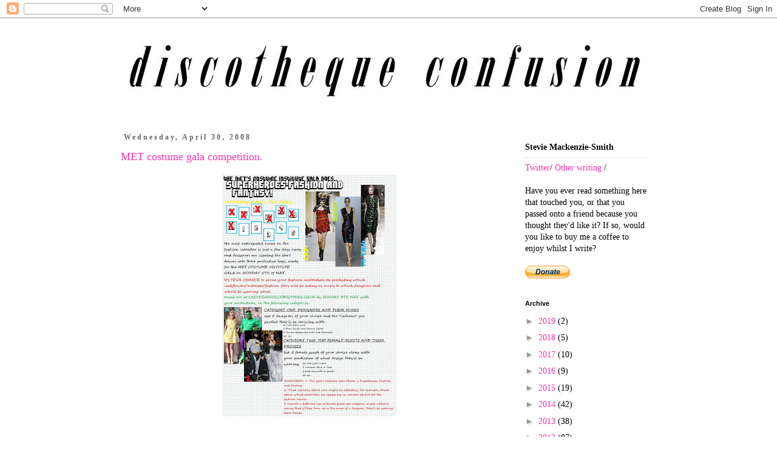

--- FILE ---
content_type: text/html; charset=UTF-8
request_url: https://discothequeconfusion.blogspot.com/2008/04/
body_size: 30993
content:
<!DOCTYPE html>
<html class='v2' dir='ltr' lang='en-GB' xmlns='http://www.w3.org/1999/xhtml' xmlns:b='http://www.google.com/2005/gml/b' xmlns:data='http://www.google.com/2005/gml/data' xmlns:expr='http://www.google.com/2005/gml/expr'>
<head>
<link href='https://www.blogger.com/static/v1/widgets/335934321-css_bundle_v2.css' rel='stylesheet' type='text/css'/>
<meta content='width=1100' name='viewport'/>
<meta content='text/html; charset=UTF-8' http-equiv='Content-Type'/>
<meta content='blogger' name='generator'/>
<link href='https://discothequeconfusion.blogspot.com/favicon.ico' rel='icon' type='image/x-icon'/>
<link href='http://discothequeconfusion.blogspot.com/2008/04/' rel='canonical'/>
<link rel="alternate" type="application/atom+xml" title="Discotheque Confusion - Atom" href="https://discothequeconfusion.blogspot.com/feeds/posts/default" />
<link rel="alternate" type="application/rss+xml" title="Discotheque Confusion - RSS" href="https://discothequeconfusion.blogspot.com/feeds/posts/default?alt=rss" />
<link rel="service.post" type="application/atom+xml" title="Discotheque Confusion - Atom" href="https://www.blogger.com/feeds/33710095/posts/default" />
<!--Can't find substitution for tag [blog.ieCssRetrofitLinks]-->
<meta content='http://discothequeconfusion.blogspot.com/2008/04/' property='og:url'/>
<meta content='Discotheque Confusion' property='og:title'/>
<meta content='' property='og:description'/>
<title>Discotheque Confusion: April 2008</title>
<style id='page-skin-1' type='text/css'><!--
/*
-----------------------------------------------
Blogger Template Style
Name:     Simple
Designer: Blogger
URL:      www.blogger.com
----------------------------------------------- */
/* Variable definitions
====================
<Variable name="keycolor" description="Main Color" type="color" default="#66bbdd"/>
<Group description="Page Text" selector="body">
<Variable name="body.font" description="Font" type="font"
default="normal normal 12px Arial, Tahoma, Helvetica, FreeSans, sans-serif"/>
<Variable name="body.text.color" description="Text Color" type="color" default="#222222"/>
</Group>
<Group description="Backgrounds" selector=".body-fauxcolumns-outer">
<Variable name="body.background.color" description="Outer Background" type="color" default="#66bbdd"/>
<Variable name="content.background.color" description="Main Background" type="color" default="#ffffff"/>
<Variable name="header.background.color" description="Header Background" type="color" default="transparent"/>
</Group>
<Group description="Links" selector=".main-outer">
<Variable name="link.color" description="Link Color" type="color" default="#2288bb"/>
<Variable name="link.visited.color" description="Visited Color" type="color" default="#888888"/>
<Variable name="link.hover.color" description="Hover Color" type="color" default="#33aaff"/>
</Group>
<Group description="Blog Title" selector=".header h1">
<Variable name="header.font" description="Font" type="font"
default="normal normal 60px Arial, Tahoma, Helvetica, FreeSans, sans-serif"/>
<Variable name="header.text.color" description="Title Color" type="color" default="#3399bb" />
</Group>
<Group description="Blog Description" selector=".header .description">
<Variable name="description.text.color" description="Description Color" type="color"
default="#777777" />
</Group>
<Group description="Tabs Text" selector=".tabs-inner .widget li a">
<Variable name="tabs.font" description="Font" type="font"
default="normal normal 14px Arial, Tahoma, Helvetica, FreeSans, sans-serif"/>
<Variable name="tabs.text.color" description="Text Color" type="color" default="#999999"/>
<Variable name="tabs.selected.text.color" description="Selected Color" type="color" default="#000000"/>
</Group>
<Group description="Tabs Background" selector=".tabs-outer .PageList">
<Variable name="tabs.background.color" description="Background Color" type="color" default="#f5f5f5"/>
<Variable name="tabs.selected.background.color" description="Selected Color" type="color" default="#eeeeee"/>
</Group>
<Group description="Post Title" selector="h3.post-title, .comments h4">
<Variable name="post.title.font" description="Font" type="font"
default="normal normal 22px Arial, Tahoma, Helvetica, FreeSans, sans-serif"/>
</Group>
<Group description="Date Header" selector=".date-header">
<Variable name="date.header.color" description="Text Color" type="color"
default="#000000"/>
<Variable name="date.header.background.color" description="Background Color" type="color"
default="transparent"/>
<Variable name="date.header.font" description="Text Font" type="font"
default="normal bold 11px Arial, Tahoma, Helvetica, FreeSans, sans-serif"/>
<Variable name="date.header.padding" description="Date Header Padding" type="string" default="inherit"/>
<Variable name="date.header.letterspacing" description="Date Header Letter Spacing" type="string" default="inherit"/>
<Variable name="date.header.margin" description="Date Header Margin" type="string" default="inherit"/>
</Group>
<Group description="Post Footer" selector=".post-footer">
<Variable name="post.footer.text.color" description="Text Color" type="color" default="#666666"/>
<Variable name="post.footer.background.color" description="Background Color" type="color"
default="#f9f9f9"/>
<Variable name="post.footer.border.color" description="Shadow Color" type="color" default="#eeeeee"/>
</Group>
<Group description="Gadgets" selector="h2">
<Variable name="widget.title.font" description="Title Font" type="font"
default="normal bold 11px Arial, Tahoma, Helvetica, FreeSans, sans-serif"/>
<Variable name="widget.title.text.color" description="Title Color" type="color" default="#000000"/>
<Variable name="widget.alternate.text.color" description="Alternate Color" type="color" default="#999999"/>
</Group>
<Group description="Images" selector=".main-inner">
<Variable name="image.background.color" description="Background Color" type="color" default="#ffffff"/>
<Variable name="image.border.color" description="Border Color" type="color" default="#eeeeee"/>
<Variable name="image.text.color" description="Caption Text Color" type="color" default="#000000"/>
</Group>
<Group description="Accents" selector=".content-inner">
<Variable name="body.rule.color" description="Separator Line Color" type="color" default="#eeeeee"/>
<Variable name="tabs.border.color" description="Tabs Border Color" type="color" default="transparent"/>
</Group>
<Variable name="body.background" description="Body Background" type="background"
color="#ffffff" default="$(color) none repeat scroll top left"/>
<Variable name="body.background.override" description="Body Background Override" type="string" default=""/>
<Variable name="body.background.gradient.cap" description="Body Gradient Cap" type="url"
default="url(https://resources.blogblog.com/blogblog/data/1kt/simple/gradients_light.png)"/>
<Variable name="body.background.gradient.tile" description="Body Gradient Tile" type="url"
default="url(https://resources.blogblog.com/blogblog/data/1kt/simple/body_gradient_tile_light.png)"/>
<Variable name="content.background.color.selector" description="Content Background Color Selector" type="string" default=".content-inner"/>
<Variable name="content.padding" description="Content Padding" type="length" default="10px" min="0" max="100px"/>
<Variable name="content.padding.horizontal" description="Content Horizontal Padding" type="length" default="10px" min="0" max="100px"/>
<Variable name="content.shadow.spread" description="Content Shadow Spread" type="length" default="40px" min="0" max="100px"/>
<Variable name="content.shadow.spread.webkit" description="Content Shadow Spread (WebKit)" type="length" default="5px" min="0" max="100px"/>
<Variable name="content.shadow.spread.ie" description="Content Shadow Spread (IE)" type="length" default="10px" min="0" max="100px"/>
<Variable name="main.border.width" description="Main Border Width" type="length" default="0" min="0" max="10px"/>
<Variable name="header.background.gradient" description="Header Gradient" type="url" default="none"/>
<Variable name="header.shadow.offset.left" description="Header Shadow Offset Left" type="length" default="-1px" min="-50px" max="50px"/>
<Variable name="header.shadow.offset.top" description="Header Shadow Offset Top" type="length" default="-1px" min="-50px" max="50px"/>
<Variable name="header.shadow.spread" description="Header Shadow Spread" type="length" default="1px" min="0" max="100px"/>
<Variable name="header.padding" description="Header Padding" type="length" default="30px" min="0" max="100px"/>
<Variable name="header.border.size" description="Header Border Size" type="length" default="1px" min="0" max="10px"/>
<Variable name="header.bottom.border.size" description="Header Bottom Border Size" type="length" default="1px" min="0" max="10px"/>
<Variable name="header.border.horizontalsize" description="Header Horizontal Border Size" type="length" default="0" min="0" max="10px"/>
<Variable name="description.text.size" description="Description Text Size" type="string" default="140%"/>
<Variable name="tabs.margin.top" description="Tabs Margin Top" type="length" default="0" min="0" max="100px"/>
<Variable name="tabs.margin.side" description="Tabs Side Margin" type="length" default="30px" min="0" max="100px"/>
<Variable name="tabs.background.gradient" description="Tabs Background Gradient" type="url"
default="url(https://resources.blogblog.com/blogblog/data/1kt/simple/gradients_light.png)"/>
<Variable name="tabs.border.width" description="Tabs Border Width" type="length" default="1px" min="0" max="10px"/>
<Variable name="tabs.bevel.border.width" description="Tabs Bevel Border Width" type="length" default="1px" min="0" max="10px"/>
<Variable name="post.margin.bottom" description="Post Bottom Margin" type="length" default="25px" min="0" max="100px"/>
<Variable name="image.border.small.size" description="Image Border Small Size" type="length" default="2px" min="0" max="10px"/>
<Variable name="image.border.large.size" description="Image Border Large Size" type="length" default="5px" min="0" max="10px"/>
<Variable name="page.width.selector" description="Page Width Selector" type="string" default=".region-inner"/>
<Variable name="page.width" description="Page Width" type="string" default="auto"/>
<Variable name="main.section.margin" description="Main Section Margin" type="length" default="15px" min="0" max="100px"/>
<Variable name="main.padding" description="Main Padding" type="length" default="15px" min="0" max="100px"/>
<Variable name="main.padding.top" description="Main Padding Top" type="length" default="30px" min="0" max="100px"/>
<Variable name="main.padding.bottom" description="Main Padding Bottom" type="length" default="30px" min="0" max="100px"/>
<Variable name="paging.background"
color="#ffffff"
description="Background of blog paging area" type="background"
default="transparent none no-repeat scroll top center"/>
<Variable name="footer.bevel" description="Bevel border length of footer" type="length" default="0" min="0" max="10px"/>
<Variable name="mobile.background.overlay" description="Mobile Background Overlay" type="string"
default="transparent none repeat scroll top left"/>
<Variable name="mobile.background.size" description="Mobile Background Size" type="string" default="auto"/>
<Variable name="mobile.button.color" description="Mobile Button Color" type="color" default="#ffffff" />
<Variable name="startSide" description="Side where text starts in blog language" type="automatic" default="left"/>
<Variable name="endSide" description="Side where text ends in blog language" type="automatic" default="right"/>
*/
/* Content
----------------------------------------------- */
body {
font: normal normal 14px Georgia, Utopia, 'Palatino Linotype', Palatino, serif;
color: #000000;
background: #ffffff none repeat scroll top left;
padding: 0 0 0 0;
}
html body .region-inner {
min-width: 0;
max-width: 100%;
width: auto;
}
h2 {
font-size: 22px;
}
a:link {
text-decoration:none;
color: #ff32a9;
}
a:visited {
text-decoration:none;
color: #ff32a9;
}
a:hover {
text-decoration:underline;
color: #33aaff;
}
.body-fauxcolumn-outer .fauxcolumn-inner {
background: transparent none repeat scroll top left;
_background-image: none;
}
.body-fauxcolumn-outer .cap-top {
position: absolute;
z-index: 1;
height: 400px;
width: 100%;
}
.body-fauxcolumn-outer .cap-top .cap-left {
width: 100%;
background: transparent none repeat-x scroll top left;
_background-image: none;
}
.content-outer {
-moz-box-shadow: 0 0 0 rgba(0, 0, 0, .15);
-webkit-box-shadow: 0 0 0 rgba(0, 0, 0, .15);
-goog-ms-box-shadow: 0 0 0 #333333;
box-shadow: 0 0 0 rgba(0, 0, 0, .15);
margin-bottom: 1px;
}
.content-inner {
padding: 10px 40px;
}
.content-inner {
background-color: #ffffff;
}
/* Header
----------------------------------------------- */
.header-outer {
background: transparent none repeat-x scroll 0 -400px;
_background-image: none;
}
.Header h1 {
font: normal normal 40px Georgia, Utopia, 'Palatino Linotype', Palatino, serif;
color: #000000;
text-shadow: 0 0 0 rgba(0, 0, 0, .2);
}
.Header h1 a {
color: #000000;
}
.Header .description {
font-size: 18px;
color: #000000;
}
.header-inner .Header .titlewrapper {
padding: 22px 0;
}
.header-inner .Header .descriptionwrapper {
padding: 0 0;
}
/* Tabs
----------------------------------------------- */
.tabs-inner .section:first-child {
border-top: 0 solid #dddddd;
}
.tabs-inner .section:first-child ul {
margin-top: -1px;
border-top: 1px solid #dddddd;
border-left: 1px solid #dddddd;
border-right: 1px solid #dddddd;
}
.tabs-inner .widget ul {
background: transparent none repeat-x scroll 0 -800px;
_background-image: none;
border-bottom: 1px solid #dddddd;
margin-top: 0;
margin-left: -30px;
margin-right: -30px;
}
.tabs-inner .widget li a {
display: inline-block;
padding: .6em 1em;
font: normal normal 13px Georgia, Utopia, 'Palatino Linotype', Palatino, serif;
color: #000000;
border-left: 1px solid #ffffff;
border-right: 1px solid #dddddd;
}
.tabs-inner .widget li:first-child a {
border-left: none;
}
.tabs-inner .widget li.selected a, .tabs-inner .widget li a:hover {
color: #000000;
background-color: #eeeeee;
text-decoration: none;
}
/* Columns
----------------------------------------------- */
.main-outer {
border-top: 0 solid transparent;
}
.fauxcolumn-left-outer .fauxcolumn-inner {
border-right: 1px solid transparent;
}
.fauxcolumn-right-outer .fauxcolumn-inner {
border-left: 1px solid transparent;
}
/* Headings
----------------------------------------------- */
div.widget > h2,
div.widget h2.title {
margin: 0 0 1em 0;
font: normal bold 11px 'Trebuchet MS',Trebuchet,Verdana,sans-serif;
color: #000000;
}
/* Widgets
----------------------------------------------- */
.widget .zippy {
color: #999999;
text-shadow: 2px 2px 1px rgba(0, 0, 0, .1);
}
.widget .popular-posts ul {
list-style: none;
}
/* Posts
----------------------------------------------- */
h2.date-header {
font: normal bold 12px Georgia, Utopia, 'Palatino Linotype', Palatino, serif;
}
.date-header span {
background-color: #ffffff;
color: #666666;
padding: 0.4em;
letter-spacing: 3px;
margin: inherit;
}
.main-inner {
padding-top: 35px;
padding-bottom: 65px;
}
.main-inner .column-center-inner {
padding: 0 0;
}
.main-inner .column-center-inner .section {
margin: 0 1em;
}
.post {
margin: 0 0 45px 0;
}
h3.post-title, .comments h4 {
font: normal normal 18px Georgia, Utopia, 'Palatino Linotype', Palatino, serif;
margin: .75em 0 0;
}
.post-body {
font-size: 110%;
line-height: 1.6;
position: relative;
}
.post-body img, .post-body .tr-caption-container, .Profile img, .Image img,
.BlogList .item-thumbnail img {
padding: 2px;
background: #ffffff;
border: 1px solid #eeeeee;
-moz-box-shadow: 1px 1px 5px rgba(0, 0, 0, .1);
-webkit-box-shadow: 1px 1px 5px rgba(0, 0, 0, .1);
box-shadow: 1px 1px 5px rgba(0, 0, 0, .1);
}
.post-body img, .post-body .tr-caption-container {
padding: 5px;
}
.post-body .tr-caption-container {
color: #000000;
}
.post-body .tr-caption-container img {
padding: 0;
background: transparent;
border: none;
-moz-box-shadow: 0 0 0 rgba(0, 0, 0, .1);
-webkit-box-shadow: 0 0 0 rgba(0, 0, 0, .1);
box-shadow: 0 0 0 rgba(0, 0, 0, .1);
}
.post-header {
margin: 0 0 1.5em;
line-height: 1.6;
font-size: 90%;
}
.post-footer {
margin: 20px -2px 0;
padding: 5px 10px;
color: #888888;
background-color: #ffffff;
border-bottom: 1px solid #ffffff;
line-height: 1.6;
font-size: 90%;
}
#comments .comment-author {
padding-top: 1.5em;
border-top: 1px solid transparent;
background-position: 0 1.5em;
}
#comments .comment-author:first-child {
padding-top: 0;
border-top: none;
}
.avatar-image-container {
margin: .2em 0 0;
}
#comments .avatar-image-container img {
border: 1px solid #eeeeee;
}
/* Comments
----------------------------------------------- */
.comments .comments-content .icon.blog-author {
background-repeat: no-repeat;
background-image: url([data-uri]);
}
.comments .comments-content .loadmore a {
border-top: 1px solid #999999;
border-bottom: 1px solid #999999;
}
.comments .comment-thread.inline-thread {
background-color: #ffffff;
}
.comments .continue {
border-top: 2px solid #999999;
}
/* Accents
---------------------------------------------- */
.section-columns td.columns-cell {
border-left: 1px solid transparent;
}
.blog-pager {
background: transparent url(https://resources.blogblog.com/blogblog/data/1kt/simple/paging_dot.png) repeat-x scroll top center;
}
.blog-pager-older-link, .home-link,
.blog-pager-newer-link {
background-color: #ffffff;
padding: 5px;
}
.footer-outer {
border-top: 1px dashed #bbbbbb;
}
/* Mobile
----------------------------------------------- */
body.mobile  {
background-size: auto;
}
.mobile .body-fauxcolumn-outer {
background: transparent none repeat scroll top left;
}
.mobile .body-fauxcolumn-outer .cap-top {
background-size: 100% auto;
}
.mobile .content-outer {
-webkit-box-shadow: 0 0 3px rgba(0, 0, 0, .15);
box-shadow: 0 0 3px rgba(0, 0, 0, .15);
}
.mobile .tabs-inner .widget ul {
margin-left: 0;
margin-right: 0;
}
.mobile .post {
margin: 0;
}
.mobile .main-inner .column-center-inner .section {
margin: 0;
}
.mobile .date-header span {
padding: 0.1em 10px;
margin: 0 -10px;
}
.mobile h3.post-title {
margin: 0;
}
.mobile .blog-pager {
background: transparent none no-repeat scroll top center;
}
.mobile .footer-outer {
border-top: none;
}
.mobile .main-inner, .mobile .footer-inner {
background-color: #ffffff;
}
.mobile-index-contents {
color: #000000;
}
.mobile-link-button {
background-color: #ff32a9;
}
.mobile-link-button a:link, .mobile-link-button a:visited {
color: #ffffff;
}
.mobile .tabs-inner .section:first-child {
border-top: none;
}
.mobile .tabs-inner .PageList .widget-content {
background-color: #eeeeee;
color: #000000;
border-top: 1px solid #dddddd;
border-bottom: 1px solid #dddddd;
}
.mobile .tabs-inner .PageList .widget-content .pagelist-arrow {
border-left: 1px solid #dddddd;
}
.post-body img, .post-body .tr-caption-container, .Profile img, .Image img, .BlogList .item-thumbnail img {
padding: 0px !important;
background: none !important;
border: none !important;
-moz-box-shadow: 0px 0px 0px transparent !important;
-webkit-box-shadow: 0px 0px 0px transparent !important;
box-shadow: 0px 0px 0px transparent !important;
}
--></style>
<style id='template-skin-1' type='text/css'><!--
body {
min-width: 990px;
}
.content-outer, .content-fauxcolumn-outer, .region-inner {
min-width: 990px;
max-width: 990px;
_width: 990px;
}
.main-inner .columns {
padding-left: 0px;
padding-right: 260px;
}
.main-inner .fauxcolumn-center-outer {
left: 0px;
right: 260px;
/* IE6 does not respect left and right together */
_width: expression(this.parentNode.offsetWidth -
parseInt("0px") -
parseInt("260px") + 'px');
}
.main-inner .fauxcolumn-left-outer {
width: 0px;
}
.main-inner .fauxcolumn-right-outer {
width: 260px;
}
.main-inner .column-left-outer {
width: 0px;
right: 100%;
margin-left: -0px;
}
.main-inner .column-right-outer {
width: 260px;
margin-right: -260px;
}
#layout {
min-width: 0;
}
#layout .content-outer {
min-width: 0;
width: 800px;
}
#layout .region-inner {
min-width: 0;
width: auto;
}
body#layout div.add_widget {
padding: 8px;
}
body#layout div.add_widget a {
margin-left: 32px;
}
--></style>
<script async='async' src='//pagead2.googlesyndication.com/pagead/js/adsbygoogle.js'></script>
<script>
  (adsbygoogle = window.adsbygoogle || []).push({
    google_ad_client: "ca-pub-1059428253417064",
    enable_page_level_ads: true
  });
</script>
<link href='https://www.blogger.com/dyn-css/authorization.css?targetBlogID=33710095&amp;zx=ed5e3618-145a-42f7-a977-a6b5cea82332' media='none' onload='if(media!=&#39;all&#39;)media=&#39;all&#39;' rel='stylesheet'/><noscript><link href='https://www.blogger.com/dyn-css/authorization.css?targetBlogID=33710095&amp;zx=ed5e3618-145a-42f7-a977-a6b5cea82332' rel='stylesheet'/></noscript>
<meta name='google-adsense-platform-account' content='ca-host-pub-1556223355139109'/>
<meta name='google-adsense-platform-domain' content='blogspot.com'/>

</head>
<body class='loading'>
<div class='navbar section' id='navbar' name='Navbar'><div class='widget Navbar' data-version='1' id='Navbar1'><script type="text/javascript">
    function setAttributeOnload(object, attribute, val) {
      if(window.addEventListener) {
        window.addEventListener('load',
          function(){ object[attribute] = val; }, false);
      } else {
        window.attachEvent('onload', function(){ object[attribute] = val; });
      }
    }
  </script>
<div id="navbar-iframe-container"></div>
<script type="text/javascript" src="https://apis.google.com/js/platform.js"></script>
<script type="text/javascript">
      gapi.load("gapi.iframes:gapi.iframes.style.bubble", function() {
        if (gapi.iframes && gapi.iframes.getContext) {
          gapi.iframes.getContext().openChild({
              url: 'https://www.blogger.com/navbar/33710095?origin\x3dhttps://discothequeconfusion.blogspot.com',
              where: document.getElementById("navbar-iframe-container"),
              id: "navbar-iframe"
          });
        }
      });
    </script><script type="text/javascript">
(function() {
var script = document.createElement('script');
script.type = 'text/javascript';
script.src = '//pagead2.googlesyndication.com/pagead/js/google_top_exp.js';
var head = document.getElementsByTagName('head')[0];
if (head) {
head.appendChild(script);
}})();
</script>
</div></div>
<div class='body-fauxcolumns'>
<div class='fauxcolumn-outer body-fauxcolumn-outer'>
<div class='cap-top'>
<div class='cap-left'></div>
<div class='cap-right'></div>
</div>
<div class='fauxborder-left'>
<div class='fauxborder-right'></div>
<div class='fauxcolumn-inner'>
</div>
</div>
<div class='cap-bottom'>
<div class='cap-left'></div>
<div class='cap-right'></div>
</div>
</div>
</div>
<div class='content'>
<div class='content-fauxcolumns'>
<div class='fauxcolumn-outer content-fauxcolumn-outer'>
<div class='cap-top'>
<div class='cap-left'></div>
<div class='cap-right'></div>
</div>
<div class='fauxborder-left'>
<div class='fauxborder-right'></div>
<div class='fauxcolumn-inner'>
</div>
</div>
<div class='cap-bottom'>
<div class='cap-left'></div>
<div class='cap-right'></div>
</div>
</div>
</div>
<div class='content-outer'>
<div class='content-cap-top cap-top'>
<div class='cap-left'></div>
<div class='cap-right'></div>
</div>
<div class='fauxborder-left content-fauxborder-left'>
<div class='fauxborder-right content-fauxborder-right'></div>
<div class='content-inner'>
<header>
<div class='header-outer'>
<div class='header-cap-top cap-top'>
<div class='cap-left'></div>
<div class='cap-right'></div>
</div>
<div class='fauxborder-left header-fauxborder-left'>
<div class='fauxborder-right header-fauxborder-right'></div>
<div class='region-inner header-inner'>
<div class='header section' id='header' name='Header'><div class='widget Header' data-version='1' id='Header1'>
<div id='header-inner'>
<a href='https://discothequeconfusion.blogspot.com/' style='display: block'>
<img alt='Discotheque Confusion' height='144px; ' id='Header1_headerimg' src='https://blogger.googleusercontent.com/img/b/R29vZ2xl/AVvXsEgdGbnFl49_qWE1XVlbWauouhxo2Fc1VmjJvd3dLuQz1fyM8bH5OUxiFNRzt6WhPWjPJM4BUHF17appiCkSazfExUjFWYpgT4-Gm8wofnSozenIrX8sMVMifHox06R5RGWcmZ4_cA/s900/discotheque_confusion_header_2018.png' style='display: block' width='900px; '/>
</a>
</div>
</div></div>
</div>
</div>
<div class='header-cap-bottom cap-bottom'>
<div class='cap-left'></div>
<div class='cap-right'></div>
</div>
</div>
</header>
<div class='tabs-outer'>
<div class='tabs-cap-top cap-top'>
<div class='cap-left'></div>
<div class='cap-right'></div>
</div>
<div class='fauxborder-left tabs-fauxborder-left'>
<div class='fauxborder-right tabs-fauxborder-right'></div>
<div class='region-inner tabs-inner'>
<div class='tabs no-items section' id='crosscol' name='Cross-column'></div>
<div class='tabs no-items section' id='crosscol-overflow' name='Cross-Column 2'></div>
</div>
</div>
<div class='tabs-cap-bottom cap-bottom'>
<div class='cap-left'></div>
<div class='cap-right'></div>
</div>
</div>
<div class='main-outer'>
<div class='main-cap-top cap-top'>
<div class='cap-left'></div>
<div class='cap-right'></div>
</div>
<div class='fauxborder-left main-fauxborder-left'>
<div class='fauxborder-right main-fauxborder-right'></div>
<div class='region-inner main-inner'>
<div class='columns fauxcolumns'>
<div class='fauxcolumn-outer fauxcolumn-center-outer'>
<div class='cap-top'>
<div class='cap-left'></div>
<div class='cap-right'></div>
</div>
<div class='fauxborder-left'>
<div class='fauxborder-right'></div>
<div class='fauxcolumn-inner'>
</div>
</div>
<div class='cap-bottom'>
<div class='cap-left'></div>
<div class='cap-right'></div>
</div>
</div>
<div class='fauxcolumn-outer fauxcolumn-left-outer'>
<div class='cap-top'>
<div class='cap-left'></div>
<div class='cap-right'></div>
</div>
<div class='fauxborder-left'>
<div class='fauxborder-right'></div>
<div class='fauxcolumn-inner'>
</div>
</div>
<div class='cap-bottom'>
<div class='cap-left'></div>
<div class='cap-right'></div>
</div>
</div>
<div class='fauxcolumn-outer fauxcolumn-right-outer'>
<div class='cap-top'>
<div class='cap-left'></div>
<div class='cap-right'></div>
</div>
<div class='fauxborder-left'>
<div class='fauxborder-right'></div>
<div class='fauxcolumn-inner'>
</div>
</div>
<div class='cap-bottom'>
<div class='cap-left'></div>
<div class='cap-right'></div>
</div>
</div>
<!-- corrects IE6 width calculation -->
<div class='columns-inner'>
<div class='column-center-outer'>
<div class='column-center-inner'>
<div class='main section' id='main' name='Main'><div class='widget Blog' data-version='1' id='Blog1'>
<div class='blog-posts hfeed'>

          <div class="date-outer">
        
<h2 class='date-header'><span>Wednesday, April 30, 2008</span></h2>

          <div class="date-posts">
        
<div class='post-outer'>
<div class='post hentry uncustomized-post-template' itemprop='blogPost' itemscope='itemscope' itemtype='http://schema.org/BlogPosting'>
<meta content='https://blogger.googleusercontent.com/img/b/R29vZ2xl/AVvXsEize0Qxd9No1ffPstwT5GFU4edhFCcPfz3_B_Ubuu2JoFej_Mru9hauVbAv49o_qs2Ltno_O6xN-0SwTwWOgWMA1c1FVwA7DXZaEB43IPQq0rKKLPuCcT7VuSSHbCFlkThVb3Ot/s400/graph+template.jpg' itemprop='image_url'/>
<meta content='33710095' itemprop='blogId'/>
<meta content='4510220951862401404' itemprop='postId'/>
<a name='4510220951862401404'></a>
<h3 class='post-title entry-title' itemprop='name'>
<a href='https://discothequeconfusion.blogspot.com/2008/04/met-costume-gala-competition.html'>MET costume gala competition.</a>
</h3>
<div class='post-header'>
<div class='post-header-line-1'></div>
</div>
<div class='post-body entry-content' id='post-body-4510220951862401404' itemprop='description articleBody'>
<div><a href="https://blogger.googleusercontent.com/img/b/R29vZ2xl/AVvXsEize0Qxd9No1ffPstwT5GFU4edhFCcPfz3_B_Ubuu2JoFej_Mru9hauVbAv49o_qs2Ltno_O6xN-0SwTwWOgWMA1c1FVwA7DXZaEB43IPQq0rKKLPuCcT7VuSSHbCFlkThVb3Ot/s1600-h/graph+template.jpg"><img alt="" border="0" id="BLOGGER_PHOTO_ID_5195148305867523826" src="https://blogger.googleusercontent.com/img/b/R29vZ2xl/AVvXsEize0Qxd9No1ffPstwT5GFU4edhFCcPfz3_B_Ubuu2JoFej_Mru9hauVbAv49o_qs2Ltno_O6xN-0SwTwWOgWMA1c1FVwA7DXZaEB43IPQq0rKKLPuCcT7VuSSHbCFlkThVb3Ot/s400/graph+template.jpg" style="DISPLAY: block; MARGIN: 0px auto 10px; CURSOR: hand; TEXT-ALIGN: center" /></a><br /><div align="center"><div><span style="font-family:times new roman;">the MET costume institute gala is just around the corner...</span></div><div><span style="font-family:times new roman;">and it's competition time.</span></div><br /><div><span style="font-family:times new roman;">forget being awarded with "the honour"; if you can correctly predict who the designers will be arriving with, and who'll be wearing what, i'll send the winner a <strong>little discotheque confusion prize package</strong> through the post as well as giving runners up fashion spot invites.</span><br /></div><br /><br /><div><span style="font-family:times new roman;">have a read through the poster above to find out how to go about entering (it's easyy!) and send your answers in an email to </span><a href="mailto:lasvegasdolly@hotmail.co.uk"><span style="font-family:times new roman;"><strong>lasvegasdolly@hotmail.co.uk</strong></span></a><span style="font-family:times new roman;"> by <strong>SUNDAY 4TH MAY.</strong></span></div><br /><div><span style="font-family:times new roman;">I'll announce the winners asap and contact them for mailing details. Your details will be kept <strong>completely </strong>confidential and are in safe hands.</span></div><br /><div><span style="font-family:times new roman;"></span></div><br /><div><span style="font-family:times new roman;">Hopefully this is all pretty straight-forward and remember, it's all for fun!</span></div><span style="font-family:times new roman;">Below is a template if you want to know how to layout the answers in the email.</span><br /><br /><div></div> <img alt="" border="0" id="BLOGGER_PHOTO_ID_5195502017899185938" src="https://blogger.googleusercontent.com/img/b/R29vZ2xl/AVvXsEh-6Yg-hWewlvuPd6-fVXhR42___h6tMRGxF1P81EQRTP-NnAZQCUbC98Of60xkS8eGdoexJmnchjIJcipbOLjfXqcXYJji84hyGKJvYmivNFKTyC9cjMh1u4AXv_9FPRW9syCr/s400/EXAMPLE1.jpg" style="DISPLAY: block; MARGIN: 0px auto 10px; CURSOR: hand; TEXT-ALIGN: center" /></div></div>
<div style='clear: both;'></div>
</div>
<div class='post-footer'>
<div class='post-footer-line post-footer-line-1'>
<span class='post-author vcard'>
Posted by
<span class='fn' itemprop='author' itemscope='itemscope' itemtype='http://schema.org/Person'>
<meta content='https://www.blogger.com/profile/17452755202106942784' itemprop='url'/>
<a class='g-profile' href='https://www.blogger.com/profile/17452755202106942784' rel='author' title='author profile'>
<span itemprop='name'>discotheque confusion</span>
</a>
</span>
</span>
<span class='post-timestamp'>
at
<meta content='http://discothequeconfusion.blogspot.com/2008/04/met-costume-gala-competition.html' itemprop='url'/>
<a class='timestamp-link' href='https://discothequeconfusion.blogspot.com/2008/04/met-costume-gala-competition.html' rel='bookmark' title='permanent link'><abbr class='published' itemprop='datePublished' title='2008-04-30T22:06:00+01:00'>10:06 pm</abbr></a>
</span>
<span class='post-comment-link'>
<a class='comment-link' href='https://www.blogger.com/comment/fullpage/post/33710095/4510220951862401404' onclick='javascript:window.open(this.href, "bloggerPopup", "toolbar=0,location=0,statusbar=1,menubar=0,scrollbars=yes,width=640,height=500"); return false;'>
12 comments:
  </a>
</span>
<span class='post-icons'>
<span class='item-action'>
<a href='https://www.blogger.com/email-post/33710095/4510220951862401404' title='Email Post'>
<img alt='' class='icon-action' height='13' src='https://resources.blogblog.com/img/icon18_email.gif' width='18'/>
</a>
</span>
<span class='item-control blog-admin pid-1455827862'>
<a href='https://www.blogger.com/post-edit.g?blogID=33710095&postID=4510220951862401404&from=pencil' title='Edit Post'>
<img alt='' class='icon-action' height='18' src='https://resources.blogblog.com/img/icon18_edit_allbkg.gif' width='18'/>
</a>
</span>
</span>
<div class='post-share-buttons goog-inline-block'>
<a class='goog-inline-block share-button sb-email' href='https://www.blogger.com/share-post.g?blogID=33710095&postID=4510220951862401404&target=email' target='_blank' title='Email This'><span class='share-button-link-text'>Email This</span></a><a class='goog-inline-block share-button sb-blog' href='https://www.blogger.com/share-post.g?blogID=33710095&postID=4510220951862401404&target=blog' onclick='window.open(this.href, "_blank", "height=270,width=475"); return false;' target='_blank' title='BlogThis!'><span class='share-button-link-text'>BlogThis!</span></a><a class='goog-inline-block share-button sb-twitter' href='https://www.blogger.com/share-post.g?blogID=33710095&postID=4510220951862401404&target=twitter' target='_blank' title='Share to X'><span class='share-button-link-text'>Share to X</span></a><a class='goog-inline-block share-button sb-facebook' href='https://www.blogger.com/share-post.g?blogID=33710095&postID=4510220951862401404&target=facebook' onclick='window.open(this.href, "_blank", "height=430,width=640"); return false;' target='_blank' title='Share to Facebook'><span class='share-button-link-text'>Share to Facebook</span></a><a class='goog-inline-block share-button sb-pinterest' href='https://www.blogger.com/share-post.g?blogID=33710095&postID=4510220951862401404&target=pinterest' target='_blank' title='Share to Pinterest'><span class='share-button-link-text'>Share to Pinterest</span></a>
</div>
</div>
<div class='post-footer-line post-footer-line-2'>
<span class='post-labels'>
</span>
</div>
<div class='post-footer-line post-footer-line-3'>
<span class='post-location'>
</span>
</div>
</div>
</div>
</div>
<div class='post-outer'>
<div class='post hentry uncustomized-post-template' itemprop='blogPost' itemscope='itemscope' itemtype='http://schema.org/BlogPosting'>
<meta content='https://blogger.googleusercontent.com/img/b/R29vZ2xl/AVvXsEharEGa1V0x-n9S7AdceXynMwktBus_lSDI5-SF1OWckpOY5y_pJ2kXQFtEdCblpV5VEvMG622_c_lbmq0e6NFhiiJ0eLayoKFMw2TELQ8-tK9ImLgG3klvQXfUj2aod2acXqMQ/s400/alber.bmp' itemprop='image_url'/>
<meta content='33710095' itemprop='blogId'/>
<meta content='1837558260882329715' itemprop='postId'/>
<a name='1837558260882329715'></a>
<h3 class='post-title entry-title' itemprop='name'>
<a href='https://discothequeconfusion.blogspot.com/2008/04/hot-under-collar.html'>hot under the collar</a>
</h3>
<div class='post-header'>
<div class='post-header-line-1'></div>
</div>
<div class='post-body entry-content' id='post-body-1837558260882329715' itemprop='description articleBody'>
<a href="https://blogger.googleusercontent.com/img/b/R29vZ2xl/AVvXsEharEGa1V0x-n9S7AdceXynMwktBus_lSDI5-SF1OWckpOY5y_pJ2kXQFtEdCblpV5VEvMG622_c_lbmq0e6NFhiiJ0eLayoKFMw2TELQ8-tK9ImLgG3klvQXfUj2aod2acXqMQ/s1600-h/alber.bmp"><img alt="" border="0" id="BLOGGER_PHOTO_ID_5195010729475098322" src="https://blogger.googleusercontent.com/img/b/R29vZ2xl/AVvXsEharEGa1V0x-n9S7AdceXynMwktBus_lSDI5-SF1OWckpOY5y_pJ2kXQFtEdCblpV5VEvMG622_c_lbmq0e6NFhiiJ0eLayoKFMw2TELQ8-tK9ImLgG3klvQXfUj2aod2acXqMQ/s400/alber.bmp" style="DISPLAY: block; MARGIN: 0px auto 10px; CURSOR: hand; TEXT-ALIGN: center" /></a><br /><div align="center"><span style="font-family:times new roman;"><strong>"What if you don't want to wear a skinny jean? It's time to go back to a product that has a dream to it."</strong></span></div><div align="center"><span style="font-family:Times New Roman;">Oh my. Tell me it isn't true.</span></div><div align="center"><span style="font-family:Times New Roman;">Alber is sick of skinnies too? thank <em>god!</em></span></div><div align="center"><em><span style="font-family:Times New Roman;"></span></em> </div><div align="center"><span style="font-family:Times New Roman;">And what is this? Mr Elbaz is teaming up with ACNE?</span></div><div align="center"><span style="font-family:Times New Roman;">i can feel a sweat coming on..</span></div><div align="center"><span style="font-family:Times New Roman;">and i got a hernia when I heard about Alexander Wang and Uniqlo, so who knows what this is going to do to me.</span></div><div align="center"><span style="font-family:Times New Roman;">------------------------------------------------------------------</span></div><div align="center"><span style="font-family:Times New Roman;">The Vogue Daily article follows:</span></div><div align="center"><span style="font-family:Times New Roman;"></span> </div><div align="center"><span style="font-family:times new roman;">DENIM devotees rejoice: Alber Elbaz has revealed that </span><a class="maintextimageu" href="http://vogue.co.uk/vogue_daily/story/story.asp?stid=52224#" onclick="window.open(&#39;/vogue_daily/popup.asp?keyword=lanvin&#39;,&#39;search&#39;, &#39;toolbar=0,status=no,menuBar=0,scrollbars=no,resizable=no,width=250,height=450,left=10,top=100&#39;)"><span style="font-family:times new roman;">Lanvin</span></a><span style="font-family:times new roman;"> is working with cult label Acne on its first line of jeans. "I want to bring Lanvin into their know-how," the designer tells The Daily. "What if you don't want to wear a skinny jean? It's time to go back to a product that has a dream to it. I asked myself, 'What kind of jeans can I bring that will be a Lanvin jean and Acne spirit infused in one?'" While no official contract between the two labels has been signed, Elbaz confirms the project is going full steam ahead, with 2009 in mind for launch. And it doesn't stop there. "It's being created out of a need, like how we don't do an entire bridal line but instead have a few pieces," he added. "It's the first of several niches I'd like to build."</span> </div><div align="center"> </div><div align="center"><span style="font-family:times new roman;"><strong>altogether now, "eeeeee!"</strong></span></div>
<div style='clear: both;'></div>
</div>
<div class='post-footer'>
<div class='post-footer-line post-footer-line-1'>
<span class='post-author vcard'>
Posted by
<span class='fn' itemprop='author' itemscope='itemscope' itemtype='http://schema.org/Person'>
<meta content='https://www.blogger.com/profile/17452755202106942784' itemprop='url'/>
<a class='g-profile' href='https://www.blogger.com/profile/17452755202106942784' rel='author' title='author profile'>
<span itemprop='name'>discotheque confusion</span>
</a>
</span>
</span>
<span class='post-timestamp'>
at
<meta content='http://discothequeconfusion.blogspot.com/2008/04/hot-under-collar.html' itemprop='url'/>
<a class='timestamp-link' href='https://discothequeconfusion.blogspot.com/2008/04/hot-under-collar.html' rel='bookmark' title='permanent link'><abbr class='published' itemprop='datePublished' title='2008-04-30T13:08:00+01:00'>1:08 pm</abbr></a>
</span>
<span class='post-comment-link'>
<a class='comment-link' href='https://www.blogger.com/comment/fullpage/post/33710095/1837558260882329715' onclick='javascript:window.open(this.href, "bloggerPopup", "toolbar=0,location=0,statusbar=1,menubar=0,scrollbars=yes,width=640,height=500"); return false;'>
10 comments:
  </a>
</span>
<span class='post-icons'>
<span class='item-action'>
<a href='https://www.blogger.com/email-post/33710095/1837558260882329715' title='Email Post'>
<img alt='' class='icon-action' height='13' src='https://resources.blogblog.com/img/icon18_email.gif' width='18'/>
</a>
</span>
<span class='item-control blog-admin pid-1455827862'>
<a href='https://www.blogger.com/post-edit.g?blogID=33710095&postID=1837558260882329715&from=pencil' title='Edit Post'>
<img alt='' class='icon-action' height='18' src='https://resources.blogblog.com/img/icon18_edit_allbkg.gif' width='18'/>
</a>
</span>
</span>
<div class='post-share-buttons goog-inline-block'>
<a class='goog-inline-block share-button sb-email' href='https://www.blogger.com/share-post.g?blogID=33710095&postID=1837558260882329715&target=email' target='_blank' title='Email This'><span class='share-button-link-text'>Email This</span></a><a class='goog-inline-block share-button sb-blog' href='https://www.blogger.com/share-post.g?blogID=33710095&postID=1837558260882329715&target=blog' onclick='window.open(this.href, "_blank", "height=270,width=475"); return false;' target='_blank' title='BlogThis!'><span class='share-button-link-text'>BlogThis!</span></a><a class='goog-inline-block share-button sb-twitter' href='https://www.blogger.com/share-post.g?blogID=33710095&postID=1837558260882329715&target=twitter' target='_blank' title='Share to X'><span class='share-button-link-text'>Share to X</span></a><a class='goog-inline-block share-button sb-facebook' href='https://www.blogger.com/share-post.g?blogID=33710095&postID=1837558260882329715&target=facebook' onclick='window.open(this.href, "_blank", "height=430,width=640"); return false;' target='_blank' title='Share to Facebook'><span class='share-button-link-text'>Share to Facebook</span></a><a class='goog-inline-block share-button sb-pinterest' href='https://www.blogger.com/share-post.g?blogID=33710095&postID=1837558260882329715&target=pinterest' target='_blank' title='Share to Pinterest'><span class='share-button-link-text'>Share to Pinterest</span></a>
</div>
</div>
<div class='post-footer-line post-footer-line-2'>
<span class='post-labels'>
</span>
</div>
<div class='post-footer-line post-footer-line-3'>
<span class='post-location'>
</span>
</div>
</div>
</div>
</div>

          </div></div>
        

          <div class="date-outer">
        
<h2 class='date-header'><span>Sunday, April 27, 2008</span></h2>

          <div class="date-posts">
        
<div class='post-outer'>
<div class='post hentry uncustomized-post-template' itemprop='blogPost' itemscope='itemscope' itemtype='http://schema.org/BlogPosting'>
<meta content='https://blogger.googleusercontent.com/img/b/R29vZ2xl/AVvXsEjUGU60OUDYHxt5jB1uoVyW2a651K8pZWiIW2e2pEXd8mglkmUvapGCfEIhm3IzAWBXnmxEPgkifA1ojJPxGuZhyrLS4_1JR9ehHLwmSR4we3ok4GquihBZR0o0u7e04brtuZLH/s400/ny+outfit1.jpg' itemprop='image_url'/>
<meta content='33710095' itemprop='blogId'/>
<meta content='52225058351943530' itemprop='postId'/>
<a name='52225058351943530'></a>
<h3 class='post-title entry-title' itemprop='name'>
<a href='https://discothequeconfusion.blogspot.com/2008/04/part-one.html'>part one</a>
</h3>
<div class='post-header'>
<div class='post-header-line-1'></div>
</div>
<div class='post-body entry-content' id='post-body-52225058351943530' itemprop='description articleBody'>
<div align="center"><span style="font-family:times new roman;">i guess i didn't really summarise the new york trip.</span></div><br /><div align="center"><span style="font-family:Times New Roman;">put it this way.. everytime i find myself bored at college i realise i'm fantasising about cheap airlines and online booking.</span></div><br /><div align="center"><span style="font-family:Times New Roman;">so in short, i felt that i really got a great feeling for the place; having little adventures in each of the neighbourhoods and feeling surprisingly at home (that moment came when i popped into my local ray's pizza and the guy knew my order before i placed it. ayy)</span></div><br /><div align="center"><span style="font-family:Times New Roman;">same time next year?</span><br /></div><br /><p><img alt="" border="0" id="BLOGGER_PHOTO_ID_5193745152936822450" src="https://blogger.googleusercontent.com/img/b/R29vZ2xl/AVvXsEjUGU60OUDYHxt5jB1uoVyW2a651K8pZWiIW2e2pEXd8mglkmUvapGCfEIhm3IzAWBXnmxEPgkifA1ojJPxGuZhyrLS4_1JR9ehHLwmSR4we3ok4GquihBZR0o0u7e04brtuZLH/s400/ny+outfit1.jpg" style="DISPLAY: block; MARGIN: 0px auto 10px; CURSOR: hand; TEXT-ALIGN: center" /></p><br /><p align="center"><span style="font-family:times new roman;"><span style="font-size:85%;">astronomy print dress, pink cardigan, denim jacket, embroidered handbag, mocassins</span></span></p><br /><p align="center"><span style="font-family:times new roman;"><img alt="" border="0" id="BLOGGER_PHOTO_ID_5193747089967072962" src="https://blogger.googleusercontent.com/img/b/R29vZ2xl/AVvXsEjvS_GkK-s2hWthdeyMWzsOqOlzilXbo7lUeHLJlLBmyDdZsUIS59O3eikOCQttq4IfvJOp5ANx40A3mzt3jOpUjRgq00omZs6nH5V_78ZKS5xwiPmlfv_v5SiO6_ZeQCtQlCx9/s400/ny+outfit2.jpg" style="DISPLAY: block; MARGIN: 0px auto 10px; CURSOR: hand; TEXT-ALIGN: center" /></span></p><br /><p align="center"><span style="font-family:times new roman;font-size:85%;">floral playsuit dress, denim jacket, mocassins</span></p><div align="center"><span style="font-family:Times New Roman;">visiting saks, bergdorf goodman, macys and all that jazz, isn't really my style. instead i poked around the flea markets and downtown thrift stores. much more my cup of tea. </span></div><br /><div align="center"><span style="font-family:Times New Roman;">so above is a little rundown of my purchases; i haven't listed where they're from because they're mainly vintage. however, just ask me in comments if you're eager to know.</span></div><div align="center"><br /> </div><div align="center"><span style="font-family:times new roman;font-size:85%;">ps, apologies for the camera yielding look. i clam up with a "photographer"! and that is why i shall never be a model!</span> </div><div align="center"> </div><div align="center"><span style="font-size:85%;"><strong>now playing: tape song by the kills</strong></span></div>
<div style='clear: both;'></div>
</div>
<div class='post-footer'>
<div class='post-footer-line post-footer-line-1'>
<span class='post-author vcard'>
Posted by
<span class='fn' itemprop='author' itemscope='itemscope' itemtype='http://schema.org/Person'>
<meta content='https://www.blogger.com/profile/17452755202106942784' itemprop='url'/>
<a class='g-profile' href='https://www.blogger.com/profile/17452755202106942784' rel='author' title='author profile'>
<span itemprop='name'>discotheque confusion</span>
</a>
</span>
</span>
<span class='post-timestamp'>
at
<meta content='http://discothequeconfusion.blogspot.com/2008/04/part-one.html' itemprop='url'/>
<a class='timestamp-link' href='https://discothequeconfusion.blogspot.com/2008/04/part-one.html' rel='bookmark' title='permanent link'><abbr class='published' itemprop='datePublished' title='2008-04-27T03:13:00+01:00'>3:13 am</abbr></a>
</span>
<span class='post-comment-link'>
<a class='comment-link' href='https://www.blogger.com/comment/fullpage/post/33710095/52225058351943530' onclick='javascript:window.open(this.href, "bloggerPopup", "toolbar=0,location=0,statusbar=1,menubar=0,scrollbars=yes,width=640,height=500"); return false;'>
43 comments:
  </a>
</span>
<span class='post-icons'>
<span class='item-action'>
<a href='https://www.blogger.com/email-post/33710095/52225058351943530' title='Email Post'>
<img alt='' class='icon-action' height='13' src='https://resources.blogblog.com/img/icon18_email.gif' width='18'/>
</a>
</span>
<span class='item-control blog-admin pid-1455827862'>
<a href='https://www.blogger.com/post-edit.g?blogID=33710095&postID=52225058351943530&from=pencil' title='Edit Post'>
<img alt='' class='icon-action' height='18' src='https://resources.blogblog.com/img/icon18_edit_allbkg.gif' width='18'/>
</a>
</span>
</span>
<div class='post-share-buttons goog-inline-block'>
<a class='goog-inline-block share-button sb-email' href='https://www.blogger.com/share-post.g?blogID=33710095&postID=52225058351943530&target=email' target='_blank' title='Email This'><span class='share-button-link-text'>Email This</span></a><a class='goog-inline-block share-button sb-blog' href='https://www.blogger.com/share-post.g?blogID=33710095&postID=52225058351943530&target=blog' onclick='window.open(this.href, "_blank", "height=270,width=475"); return false;' target='_blank' title='BlogThis!'><span class='share-button-link-text'>BlogThis!</span></a><a class='goog-inline-block share-button sb-twitter' href='https://www.blogger.com/share-post.g?blogID=33710095&postID=52225058351943530&target=twitter' target='_blank' title='Share to X'><span class='share-button-link-text'>Share to X</span></a><a class='goog-inline-block share-button sb-facebook' href='https://www.blogger.com/share-post.g?blogID=33710095&postID=52225058351943530&target=facebook' onclick='window.open(this.href, "_blank", "height=430,width=640"); return false;' target='_blank' title='Share to Facebook'><span class='share-button-link-text'>Share to Facebook</span></a><a class='goog-inline-block share-button sb-pinterest' href='https://www.blogger.com/share-post.g?blogID=33710095&postID=52225058351943530&target=pinterest' target='_blank' title='Share to Pinterest'><span class='share-button-link-text'>Share to Pinterest</span></a>
</div>
</div>
<div class='post-footer-line post-footer-line-2'>
<span class='post-labels'>
</span>
</div>
<div class='post-footer-line post-footer-line-3'>
<span class='post-location'>
</span>
</div>
</div>
</div>
</div>

          </div></div>
        

          <div class="date-outer">
        
<h2 class='date-header'><span>Saturday, April 26, 2008</span></h2>

          <div class="date-posts">
        
<div class='post-outer'>
<div class='post hentry uncustomized-post-template' itemprop='blogPost' itemscope='itemscope' itemtype='http://schema.org/BlogPosting'>
<meta content='https://blogger.googleusercontent.com/img/b/R29vZ2xl/AVvXsEi7Hn3YyQb4k06qhKLx0W6ablD325bC5VGY7C05i6Ki99_ty2fgOIlL4XKudoaig44EfjkQ4Ka8Ajq_jhYkbh9kYomlwlRG0SQv7hl35pg-hoM3s-nq_MskyTSfJAWIMY7T1taJ/s400/valentine+and+chung.jpg' itemprop='image_url'/>
<meta content='33710095' itemprop='blogId'/>
<meta content='7410885153428893861' itemprop='postId'/>
<a name='7410885153428893861'></a>
<h3 class='post-title entry-title' itemprop='name'>
<a href='https://discothequeconfusion.blogspot.com/2008/04/such-perfect-day.html'>such a perfect day</a>
</h3>
<div class='post-header'>
<div class='post-header-line-1'></div>
</div>
<div class='post-body entry-content' id='post-body-7410885153428893861' itemprop='description articleBody'>
<a href="https://blogger.googleusercontent.com/img/b/R29vZ2xl/AVvXsEi7Hn3YyQb4k06qhKLx0W6ablD325bC5VGY7C05i6Ki99_ty2fgOIlL4XKudoaig44EfjkQ4Ka8Ajq_jhYkbh9kYomlwlRG0SQv7hl35pg-hoM3s-nq_MskyTSfJAWIMY7T1taJ/s1600-h/valentine+and+chung.jpg"><img alt="" border="0" id="BLOGGER_PHOTO_ID_5193703199696275074" src="https://blogger.googleusercontent.com/img/b/R29vZ2xl/AVvXsEi7Hn3YyQb4k06qhKLx0W6ablD325bC5VGY7C05i6Ki99_ty2fgOIlL4XKudoaig44EfjkQ4Ka8Ajq_jhYkbh9kYomlwlRG0SQv7hl35pg-hoM3s-nq_MskyTSfJAWIMY7T1taJ/s400/valentine+and+chung.jpg" style="FLOAT: left; MARGIN: 0px 10px 10px 0px; CURSOR: hand" /></a><span style="font-family:times new roman;">today has been gloriously sunny; perhaps england's way of winning me over again post-ny.</span> <div><span style="font-family:times new roman;">it kind of worked.</span></div><div><span style="font-family:times new roman;">but my day was one of those lovely occasions when i felt i managed to achieve lots.</span></div><br /><div><span style="font-family:times new roman;"></span></div><br /><div><span style="font-family:times new roman;">a lie in.</span></div><div><span style="font-family:times new roman;">some work done.</span></div><div><span style="font-family:Times New Roman;">alternating between the stone roses and the kills on my ipod.</span></div><div><span style="font-family:times new roman;">lunch with a friend.</span></div><div><span style="font-family:times new roman;">home, via the florist to pick up some peonies for myself.</span></div><div><span style="font-family:times new roman;">spooning on the wicker sofa in my garden with the cat.</span></div><div><span style="font-family:times new roman;">a photo and dress up sesh for the blog.</span></div><div><span style="font-family:times new roman;">and then i went to watch the kills. solo. </span></div><div><span style="font-family:times new roman;font-size:85%;">the first time i've done that; i figured i love going to the cinema alone and i felt strong enough after the lovely day to push myself out of my comfort zone a bit. glad i did. <em>you</em> should try it.</span></div><div><span style="font-family:Times New Roman;"></span></div><br /><div><span style="font-family:Times New Roman;">so that's my day. </span></div><div><span style="font-family:Times New Roman;">what about you lot?</span></div><br /><div><span style="font-family:Times New Roman;"></span></div><div><span style="font-family:Times New Roman;">and those pictures will be up in a bit, so you'll be able to peek at my stateside purchases, yess?</span></div>
<div style='clear: both;'></div>
</div>
<div class='post-footer'>
<div class='post-footer-line post-footer-line-1'>
<span class='post-author vcard'>
Posted by
<span class='fn' itemprop='author' itemscope='itemscope' itemtype='http://schema.org/Person'>
<meta content='https://www.blogger.com/profile/17452755202106942784' itemprop='url'/>
<a class='g-profile' href='https://www.blogger.com/profile/17452755202106942784' rel='author' title='author profile'>
<span itemprop='name'>discotheque confusion</span>
</a>
</span>
</span>
<span class='post-timestamp'>
at
<meta content='http://discothequeconfusion.blogspot.com/2008/04/such-perfect-day.html' itemprop='url'/>
<a class='timestamp-link' href='https://discothequeconfusion.blogspot.com/2008/04/such-perfect-day.html' rel='bookmark' title='permanent link'><abbr class='published' itemprop='datePublished' title='2008-04-26T11:43:00+01:00'>11:43 am</abbr></a>
</span>
<span class='post-comment-link'>
<a class='comment-link' href='https://www.blogger.com/comment/fullpage/post/33710095/7410885153428893861' onclick='javascript:window.open(this.href, "bloggerPopup", "toolbar=0,location=0,statusbar=1,menubar=0,scrollbars=yes,width=640,height=500"); return false;'>
12 comments:
  </a>
</span>
<span class='post-icons'>
<span class='item-action'>
<a href='https://www.blogger.com/email-post/33710095/7410885153428893861' title='Email Post'>
<img alt='' class='icon-action' height='13' src='https://resources.blogblog.com/img/icon18_email.gif' width='18'/>
</a>
</span>
<span class='item-control blog-admin pid-1455827862'>
<a href='https://www.blogger.com/post-edit.g?blogID=33710095&postID=7410885153428893861&from=pencil' title='Edit Post'>
<img alt='' class='icon-action' height='18' src='https://resources.blogblog.com/img/icon18_edit_allbkg.gif' width='18'/>
</a>
</span>
</span>
<div class='post-share-buttons goog-inline-block'>
<a class='goog-inline-block share-button sb-email' href='https://www.blogger.com/share-post.g?blogID=33710095&postID=7410885153428893861&target=email' target='_blank' title='Email This'><span class='share-button-link-text'>Email This</span></a><a class='goog-inline-block share-button sb-blog' href='https://www.blogger.com/share-post.g?blogID=33710095&postID=7410885153428893861&target=blog' onclick='window.open(this.href, "_blank", "height=270,width=475"); return false;' target='_blank' title='BlogThis!'><span class='share-button-link-text'>BlogThis!</span></a><a class='goog-inline-block share-button sb-twitter' href='https://www.blogger.com/share-post.g?blogID=33710095&postID=7410885153428893861&target=twitter' target='_blank' title='Share to X'><span class='share-button-link-text'>Share to X</span></a><a class='goog-inline-block share-button sb-facebook' href='https://www.blogger.com/share-post.g?blogID=33710095&postID=7410885153428893861&target=facebook' onclick='window.open(this.href, "_blank", "height=430,width=640"); return false;' target='_blank' title='Share to Facebook'><span class='share-button-link-text'>Share to Facebook</span></a><a class='goog-inline-block share-button sb-pinterest' href='https://www.blogger.com/share-post.g?blogID=33710095&postID=7410885153428893861&target=pinterest' target='_blank' title='Share to Pinterest'><span class='share-button-link-text'>Share to Pinterest</span></a>
</div>
</div>
<div class='post-footer-line post-footer-line-2'>
<span class='post-labels'>
</span>
</div>
<div class='post-footer-line post-footer-line-3'>
<span class='post-location'>
</span>
</div>
</div>
</div>
</div>

          </div></div>
        

          <div class="date-outer">
        
<h2 class='date-header'><span>Thursday, April 24, 2008</span></h2>

          <div class="date-posts">
        
<div class='post-outer'>
<div class='post hentry uncustomized-post-template' itemprop='blogPost' itemscope='itemscope' itemtype='http://schema.org/BlogPosting'>
<meta content='https://blogger.googleusercontent.com/img/b/R29vZ2xl/AVvXsEhHf4zGNgHbjD2XyYYEsHMoeYU43bk2G4U3XgdYGNKj11mwUOj9DmwpS1tKCRWu34Von7XJ6LAKff2FHlMsbATg-fRp726iySwrT0qhrfNJEcvLj6iazFwPOGfDMz0BW5rYok19/s400/vogue+italie+black+issue.jpg' itemprop='image_url'/>
<meta content='33710095' itemprop='blogId'/>
<meta content='1607494734220706042' itemprop='postId'/>
<a name='1607494734220706042'></a>
<h3 class='post-title entry-title' itemprop='name'>
<a href='https://discothequeconfusion.blogspot.com/2008/04/murmurs-and-whispers.html'>murmurs and whispers</a>
</h3>
<div class='post-header'>
<div class='post-header-line-1'></div>
</div>
<div class='post-body entry-content' id='post-body-1607494734220706042' itemprop='description articleBody'>
<div align="center"><a href="https://blogger.googleusercontent.com/img/b/R29vZ2xl/AVvXsEhHf4zGNgHbjD2XyYYEsHMoeYU43bk2G4U3XgdYGNKj11mwUOj9DmwpS1tKCRWu34Von7XJ6LAKff2FHlMsbATg-fRp726iySwrT0qhrfNJEcvLj6iazFwPOGfDMz0BW5rYok19/s1600-h/vogue+italie+black+issue.jpg"><img alt="" border="0" id="BLOGGER_PHOTO_ID_5192597550560233074" src="https://blogger.googleusercontent.com/img/b/R29vZ2xl/AVvXsEhHf4zGNgHbjD2XyYYEsHMoeYU43bk2G4U3XgdYGNKj11mwUOj9DmwpS1tKCRWu34Von7XJ6LAKff2FHlMsbATg-fRp726iySwrT0qhrfNJEcvLj6iazFwPOGfDMz0BW5rYok19/s400/vogue+italie+black+issue.jpg" style="margin: 0px auto 10px; display: block; text-align: center;" /></a></div><p align="center"><span style="font-family:times new roman;">further reading: <a href="http://www.diversityinc.com/public/2497.cfm"><span style="font-size:78%;">http://www.diversityinc.com/public/2497.cfm</span></a><span style="font-size:78%;"> &amp; </span><a href="http://www.diversityinc.com/public/2653.cfm"><span style="font-size:78%;">http://www.diversityinc.com/public/2653.cfm</span></a></span></p><p align="center"><span style="font-family:times new roman;"><strong>more breaking news:</strong> linda evangelista has been confirmed as the star of the AW08 Prada ads. according to fashionweekdaily.com mr meisel (again) will be shooting her at chelsea piers, NY.</span></p><div align="center"><span style="font-family:times new roman;"> bye bye sasha; it was good while it lasted.</span></div><div align="center"><span style="font-family:Times New Roman;"></span> </div><div align="center"><span style="font-family:Times New Roman;">ps, about the last post; that lovely shoe collection is rather unfortunately owned by <strong>heidi montag</strong>. most of you knew that, you should be ashamed! heh. she is not the kind of person i would usually feature or advocate on this blog, but i was so shocked that she has access of balenciaga, it had to be shared!<br /><br />now playing: girls and boys in love by the rumble strips<br /></span></div>
<div style='clear: both;'></div>
</div>
<div class='post-footer'>
<div class='post-footer-line post-footer-line-1'>
<span class='post-author vcard'>
Posted by
<span class='fn' itemprop='author' itemscope='itemscope' itemtype='http://schema.org/Person'>
<meta content='https://www.blogger.com/profile/17452755202106942784' itemprop='url'/>
<a class='g-profile' href='https://www.blogger.com/profile/17452755202106942784' rel='author' title='author profile'>
<span itemprop='name'>discotheque confusion</span>
</a>
</span>
</span>
<span class='post-timestamp'>
at
<meta content='http://discothequeconfusion.blogspot.com/2008/04/murmurs-and-whispers.html' itemprop='url'/>
<a class='timestamp-link' href='https://discothequeconfusion.blogspot.com/2008/04/murmurs-and-whispers.html' rel='bookmark' title='permanent link'><abbr class='published' itemprop='datePublished' title='2008-04-24T00:32:00+01:00'>12:32 am</abbr></a>
</span>
<span class='post-comment-link'>
<a class='comment-link' href='https://www.blogger.com/comment/fullpage/post/33710095/1607494734220706042' onclick='javascript:window.open(this.href, "bloggerPopup", "toolbar=0,location=0,statusbar=1,menubar=0,scrollbars=yes,width=640,height=500"); return false;'>
17 comments:
  </a>
</span>
<span class='post-icons'>
<span class='item-action'>
<a href='https://www.blogger.com/email-post/33710095/1607494734220706042' title='Email Post'>
<img alt='' class='icon-action' height='13' src='https://resources.blogblog.com/img/icon18_email.gif' width='18'/>
</a>
</span>
<span class='item-control blog-admin pid-1455827862'>
<a href='https://www.blogger.com/post-edit.g?blogID=33710095&postID=1607494734220706042&from=pencil' title='Edit Post'>
<img alt='' class='icon-action' height='18' src='https://resources.blogblog.com/img/icon18_edit_allbkg.gif' width='18'/>
</a>
</span>
</span>
<div class='post-share-buttons goog-inline-block'>
<a class='goog-inline-block share-button sb-email' href='https://www.blogger.com/share-post.g?blogID=33710095&postID=1607494734220706042&target=email' target='_blank' title='Email This'><span class='share-button-link-text'>Email This</span></a><a class='goog-inline-block share-button sb-blog' href='https://www.blogger.com/share-post.g?blogID=33710095&postID=1607494734220706042&target=blog' onclick='window.open(this.href, "_blank", "height=270,width=475"); return false;' target='_blank' title='BlogThis!'><span class='share-button-link-text'>BlogThis!</span></a><a class='goog-inline-block share-button sb-twitter' href='https://www.blogger.com/share-post.g?blogID=33710095&postID=1607494734220706042&target=twitter' target='_blank' title='Share to X'><span class='share-button-link-text'>Share to X</span></a><a class='goog-inline-block share-button sb-facebook' href='https://www.blogger.com/share-post.g?blogID=33710095&postID=1607494734220706042&target=facebook' onclick='window.open(this.href, "_blank", "height=430,width=640"); return false;' target='_blank' title='Share to Facebook'><span class='share-button-link-text'>Share to Facebook</span></a><a class='goog-inline-block share-button sb-pinterest' href='https://www.blogger.com/share-post.g?blogID=33710095&postID=1607494734220706042&target=pinterest' target='_blank' title='Share to Pinterest'><span class='share-button-link-text'>Share to Pinterest</span></a>
</div>
</div>
<div class='post-footer-line post-footer-line-2'>
<span class='post-labels'>
</span>
</div>
<div class='post-footer-line post-footer-line-3'>
<span class='post-location'>
</span>
</div>
</div>
</div>
</div>

          </div></div>
        

          <div class="date-outer">
        
<h2 class='date-header'><span>Wednesday, April 23, 2008</span></h2>

          <div class="date-posts">
        
<div class='post-outer'>
<div class='post hentry uncustomized-post-template' itemprop='blogPost' itemscope='itemscope' itemtype='http://schema.org/BlogPosting'>
<meta content='https://blogger.googleusercontent.com/img/b/R29vZ2xl/AVvXsEjcTl9_1eGZK3_agSIw7v7ygut0MQ5M-hDYiyFSNmqdGkQW_rT-hUd9064L1_r1Ps8lZga3fp0mfbT0PVS2qw7y3Ibui0gqe_nWig0P3WO-TfbgxVFuRqsxt4ZGjXEmZfnkvxm4/s400/shoes2.jpg' itemprop='image_url'/>
<meta content='33710095' itemprop='blogId'/>
<meta content='3835405280899797160' itemprop='postId'/>
<a name='3835405280899797160'></a>
<h3 class='post-title entry-title' itemprop='name'>
<a href='https://discothequeconfusion.blogspot.com/2008/04/blog-post.html'>...//.</a>
</h3>
<div class='post-header'>
<div class='post-header-line-1'></div>
</div>
<div class='post-body entry-content' id='post-body-3835405280899797160' itemprop='description articleBody'>
<a href="https://blogger.googleusercontent.com/img/b/R29vZ2xl/AVvXsEjcTl9_1eGZK3_agSIw7v7ygut0MQ5M-hDYiyFSNmqdGkQW_rT-hUd9064L1_r1Ps8lZga3fp0mfbT0PVS2qw7y3Ibui0gqe_nWig0P3WO-TfbgxVFuRqsxt4ZGjXEmZfnkvxm4/s1600-h/shoes2.jpg"><img alt="" border="0" id="BLOGGER_PHOTO_ID_5192439293900277346" src="https://blogger.googleusercontent.com/img/b/R29vZ2xl/AVvXsEjcTl9_1eGZK3_agSIw7v7ygut0MQ5M-hDYiyFSNmqdGkQW_rT-hUd9064L1_r1Ps8lZga3fp0mfbT0PVS2qw7y3Ibui0gqe_nWig0P3WO-TfbgxVFuRqsxt4ZGjXEmZfnkvxm4/s400/shoes2.jpg" style="DISPLAY: block; MARGIN: 0px auto 10px; CURSOR: hand; TEXT-ALIGN: center" /></a><br /><div align="center"><div><span style="font-family:times new roman;">now playing: loughborough suicide by the young knives</span></div><div><span style="font-family:Times New Roman;"></span></div><div><span style="font-family:Times New Roman;">pics: justjared, tFs.</span></div><div><span style="font-family:Times New Roman;font-size:78%;">note: the last pic used is actually of a different 'sleb with the same heels but you get the picture..</span></div></div>
<div style='clear: both;'></div>
</div>
<div class='post-footer'>
<div class='post-footer-line post-footer-line-1'>
<span class='post-author vcard'>
Posted by
<span class='fn' itemprop='author' itemscope='itemscope' itemtype='http://schema.org/Person'>
<meta content='https://www.blogger.com/profile/17452755202106942784' itemprop='url'/>
<a class='g-profile' href='https://www.blogger.com/profile/17452755202106942784' rel='author' title='author profile'>
<span itemprop='name'>discotheque confusion</span>
</a>
</span>
</span>
<span class='post-timestamp'>
at
<meta content='http://discothequeconfusion.blogspot.com/2008/04/blog-post.html' itemprop='url'/>
<a class='timestamp-link' href='https://discothequeconfusion.blogspot.com/2008/04/blog-post.html' rel='bookmark' title='permanent link'><abbr class='published' itemprop='datePublished' title='2008-04-23T14:40:00+01:00'>2:40 pm</abbr></a>
</span>
<span class='post-comment-link'>
<a class='comment-link' href='https://www.blogger.com/comment/fullpage/post/33710095/3835405280899797160' onclick='javascript:window.open(this.href, "bloggerPopup", "toolbar=0,location=0,statusbar=1,menubar=0,scrollbars=yes,width=640,height=500"); return false;'>
25 comments:
  </a>
</span>
<span class='post-icons'>
<span class='item-action'>
<a href='https://www.blogger.com/email-post/33710095/3835405280899797160' title='Email Post'>
<img alt='' class='icon-action' height='13' src='https://resources.blogblog.com/img/icon18_email.gif' width='18'/>
</a>
</span>
<span class='item-control blog-admin pid-1455827862'>
<a href='https://www.blogger.com/post-edit.g?blogID=33710095&postID=3835405280899797160&from=pencil' title='Edit Post'>
<img alt='' class='icon-action' height='18' src='https://resources.blogblog.com/img/icon18_edit_allbkg.gif' width='18'/>
</a>
</span>
</span>
<div class='post-share-buttons goog-inline-block'>
<a class='goog-inline-block share-button sb-email' href='https://www.blogger.com/share-post.g?blogID=33710095&postID=3835405280899797160&target=email' target='_blank' title='Email This'><span class='share-button-link-text'>Email This</span></a><a class='goog-inline-block share-button sb-blog' href='https://www.blogger.com/share-post.g?blogID=33710095&postID=3835405280899797160&target=blog' onclick='window.open(this.href, "_blank", "height=270,width=475"); return false;' target='_blank' title='BlogThis!'><span class='share-button-link-text'>BlogThis!</span></a><a class='goog-inline-block share-button sb-twitter' href='https://www.blogger.com/share-post.g?blogID=33710095&postID=3835405280899797160&target=twitter' target='_blank' title='Share to X'><span class='share-button-link-text'>Share to X</span></a><a class='goog-inline-block share-button sb-facebook' href='https://www.blogger.com/share-post.g?blogID=33710095&postID=3835405280899797160&target=facebook' onclick='window.open(this.href, "_blank", "height=430,width=640"); return false;' target='_blank' title='Share to Facebook'><span class='share-button-link-text'>Share to Facebook</span></a><a class='goog-inline-block share-button sb-pinterest' href='https://www.blogger.com/share-post.g?blogID=33710095&postID=3835405280899797160&target=pinterest' target='_blank' title='Share to Pinterest'><span class='share-button-link-text'>Share to Pinterest</span></a>
</div>
</div>
<div class='post-footer-line post-footer-line-2'>
<span class='post-labels'>
</span>
</div>
<div class='post-footer-line post-footer-line-3'>
<span class='post-location'>
</span>
</div>
</div>
</div>
</div>

          </div></div>
        

          <div class="date-outer">
        
<h2 class='date-header'><span>Monday, April 21, 2008</span></h2>

          <div class="date-posts">
        
<div class='post-outer'>
<div class='post hentry uncustomized-post-template' itemprop='blogPost' itemscope='itemscope' itemtype='http://schema.org/BlogPosting'>
<meta content='https://blogger.googleusercontent.com/img/b/R29vZ2xl/AVvXsEimEyWpVZ_o-kQkaDLav5CB-dvu9lq8IOJGlPq3_rAhd43czH2hc_N-krkYgga69wZufLThyaFyddKHfls-49RwWTXbtted08abGwoUM7h-ZsvAg147wYfge8sn91yvyIK-5KKg/s400/fabi.jpg' itemprop='image_url'/>
<meta content='33710095' itemprop='blogId'/>
<meta content='868032237095212644' itemprop='postId'/>
<a name='868032237095212644'></a>
<h3 class='post-title entry-title' itemprop='name'>
<a href='https://discothequeconfusion.blogspot.com/2008/04/girl-in-second-hand-skirt.html'>the girl in the second hand skirt</a>
</h3>
<div class='post-header'>
<div class='post-header-line-1'></div>
</div>
<div class='post-body entry-content' id='post-body-868032237095212644' itemprop='description articleBody'>
<a href="https://blogger.googleusercontent.com/img/b/R29vZ2xl/AVvXsEimEyWpVZ_o-kQkaDLav5CB-dvu9lq8IOJGlPq3_rAhd43czH2hc_N-krkYgga69wZufLThyaFyddKHfls-49RwWTXbtted08abGwoUM7h-ZsvAg147wYfge8sn91yvyIK-5KKg/s1600-h/fabi.jpg"><img alt="" border="0" id="BLOGGER_PHOTO_ID_5191839688375960226" src="https://blogger.googleusercontent.com/img/b/R29vZ2xl/AVvXsEimEyWpVZ_o-kQkaDLav5CB-dvu9lq8IOJGlPq3_rAhd43czH2hc_N-krkYgga69wZufLThyaFyddKHfls-49RwWTXbtted08abGwoUM7h-ZsvAg147wYfge8sn91yvyIK-5KKg/s400/fabi.jpg" style="FLOAT: right; MARGIN: 0px 0px 10px 10px; CURSOR: hand" /></a><br /><br /><div align="justify"><span style="font-family:times new roman;">I can say with unwavering confidence that there won't be a reader of Third World of A Fashionista who hasn't grinned at the relatable wit and charm of Fabi's posts. She bashes out cute skirts on her sewing machine, reinvents last season's louis vuitton and recently battled through a rough patch when she recieved ridicule from the locals for having a sense of style teetering well and truly in the "unknown realms" of lou doillon and european magazine editors. </span></div><br /><br /><div align="justify"><span style="font-family:times new roman;">"I have an insanely random interest in fashion that isn't socially accepted in my town OR by my family." And there we were prancing about in our American Apparel skirts without thinking twice.</span><br /><span style="font-family:times new roman;">Naturally this is all against a lush Honduras backdrop of watermelon stalls, fading washing lines and exotic leafty greenery.</span><br /><span style="font-family:Times New Roman;">Whatever comes her way, from small cases of schadenfreude to hurricanes or bitchiness, she sticks to her guns: her heels and thrifted skirts firmly on. </span></div><div align="justify"><span style="font-family:Times New Roman;"></span></div><div align="justify"><span style="font-family:Times New Roman;">Her latest hurdle? Losing her blog, which has been running since February 2007.</span><br /><span style="font-family:Times New Roman;">But no fear.. ever the feelgood fashion story, Fabi has quickly started a new version over <a href="http://www.fashionfabi2.blogspot.com/" target="_blank">here</a>. Pop over and drop her a line, and if you're new to her blog introduce yourself!</span></div><a href="https://blogger.googleusercontent.com/img/b/R29vZ2xl/AVvXsEgucjn2XXO2F0M3UQnNpEsYhPtbSF554MPn0cYsQRTnl0g_j4ow7O7Pj3Ev7TwZ1nP-NCul29BQOpR-1NGR3cEBeFEA95F8R1mnCt2OcWMDN4nr0vA4Yp2feFN3u9B4iGn4p7zm/s1600-h/fabi2.jpg"><img alt="" border="0" id="BLOGGER_PHOTO_ID_5191840951096345266" src="https://blogger.googleusercontent.com/img/b/R29vZ2xl/AVvXsEgucjn2XXO2F0M3UQnNpEsYhPtbSF554MPn0cYsQRTnl0g_j4ow7O7Pj3Ev7TwZ1nP-NCul29BQOpR-1NGR3cEBeFEA95F8R1mnCt2OcWMDN4nr0vA4Yp2feFN3u9B4iGn4p7zm/s320/fabi2.jpg" style="FLOAT: left; MARGIN: 0px 10px 10px 0px; CURSOR: hand" /></a><br /><br /><div align="justify"><span style="font-family:Times New Roman;"></span></div><div align="justify"><span style="font-family:times new roman;">new blog: </span><a href="http://fashionfabi2.blogspot.com/"><span style="font-family:times new roman;">fashionfabi2.blogspot.com</span></a></div><span style="font-family:times new roman;"></span><br /><span style="font-family:times new roman;">old archives: </span><a href="http://fashionfabi.blogspot.com/"><span style="font-family:times new roman;">fash</span></a><a href="http://fashionfabi.blogspot.com/"><span style="font-family:times new roman;">ionfabi.blogspot.com</span></a><br /><p><span style="font-family:times new roman;">clicky clicky clicky</span></p><p><a href="http://fashionfabi.blogspot.com/"></a></p><br /><br /><div align="justify"></div><br /><br /><div align="justify"></div>
<div style='clear: both;'></div>
</div>
<div class='post-footer'>
<div class='post-footer-line post-footer-line-1'>
<span class='post-author vcard'>
Posted by
<span class='fn' itemprop='author' itemscope='itemscope' itemtype='http://schema.org/Person'>
<meta content='https://www.blogger.com/profile/17452755202106942784' itemprop='url'/>
<a class='g-profile' href='https://www.blogger.com/profile/17452755202106942784' rel='author' title='author profile'>
<span itemprop='name'>discotheque confusion</span>
</a>
</span>
</span>
<span class='post-timestamp'>
at
<meta content='http://discothequeconfusion.blogspot.com/2008/04/girl-in-second-hand-skirt.html' itemprop='url'/>
<a class='timestamp-link' href='https://discothequeconfusion.blogspot.com/2008/04/girl-in-second-hand-skirt.html' rel='bookmark' title='permanent link'><abbr class='published' itemprop='datePublished' title='2008-04-21T23:51:00+01:00'>11:51 pm</abbr></a>
</span>
<span class='post-comment-link'>
<a class='comment-link' href='https://www.blogger.com/comment/fullpage/post/33710095/868032237095212644' onclick='javascript:window.open(this.href, "bloggerPopup", "toolbar=0,location=0,statusbar=1,menubar=0,scrollbars=yes,width=640,height=500"); return false;'>
19 comments:
  </a>
</span>
<span class='post-icons'>
<span class='item-action'>
<a href='https://www.blogger.com/email-post/33710095/868032237095212644' title='Email Post'>
<img alt='' class='icon-action' height='13' src='https://resources.blogblog.com/img/icon18_email.gif' width='18'/>
</a>
</span>
<span class='item-control blog-admin pid-1455827862'>
<a href='https://www.blogger.com/post-edit.g?blogID=33710095&postID=868032237095212644&from=pencil' title='Edit Post'>
<img alt='' class='icon-action' height='18' src='https://resources.blogblog.com/img/icon18_edit_allbkg.gif' width='18'/>
</a>
</span>
</span>
<div class='post-share-buttons goog-inline-block'>
<a class='goog-inline-block share-button sb-email' href='https://www.blogger.com/share-post.g?blogID=33710095&postID=868032237095212644&target=email' target='_blank' title='Email This'><span class='share-button-link-text'>Email This</span></a><a class='goog-inline-block share-button sb-blog' href='https://www.blogger.com/share-post.g?blogID=33710095&postID=868032237095212644&target=blog' onclick='window.open(this.href, "_blank", "height=270,width=475"); return false;' target='_blank' title='BlogThis!'><span class='share-button-link-text'>BlogThis!</span></a><a class='goog-inline-block share-button sb-twitter' href='https://www.blogger.com/share-post.g?blogID=33710095&postID=868032237095212644&target=twitter' target='_blank' title='Share to X'><span class='share-button-link-text'>Share to X</span></a><a class='goog-inline-block share-button sb-facebook' href='https://www.blogger.com/share-post.g?blogID=33710095&postID=868032237095212644&target=facebook' onclick='window.open(this.href, "_blank", "height=430,width=640"); return false;' target='_blank' title='Share to Facebook'><span class='share-button-link-text'>Share to Facebook</span></a><a class='goog-inline-block share-button sb-pinterest' href='https://www.blogger.com/share-post.g?blogID=33710095&postID=868032237095212644&target=pinterest' target='_blank' title='Share to Pinterest'><span class='share-button-link-text'>Share to Pinterest</span></a>
</div>
</div>
<div class='post-footer-line post-footer-line-2'>
<span class='post-labels'>
</span>
</div>
<div class='post-footer-line post-footer-line-3'>
<span class='post-location'>
</span>
</div>
</div>
</div>
</div>

          </div></div>
        

          <div class="date-outer">
        
<h2 class='date-header'><span>Friday, April 18, 2008</span></h2>

          <div class="date-posts">
        
<div class='post-outer'>
<div class='post hentry uncustomized-post-template' itemprop='blogPost' itemscope='itemscope' itemtype='http://schema.org/BlogPosting'>
<meta content='https://blogger.googleusercontent.com/img/b/R29vZ2xl/AVvXsEgP8fKn4sdguE4WuWrfhqQX3lK9bM0AyvAtln553yk9xMCl3tIgqNMGJ_QpObZqs83LE0wjIOWD2Alf5fwN5JcQ3Gbi8FT6C8IoAjq1qIGBU3GvcGtXFnJSrP_7YYjN5ggNthOQ/s400/dress+vice.jpg' itemprop='image_url'/>
<meta content='33710095' itemprop='blogId'/>
<meta content='81722722984677038' itemprop='postId'/>
<a name='81722722984677038'></a>
<h3 class='post-title entry-title' itemprop='name'>
<a href='https://discothequeconfusion.blogspot.com/2008/04/vice.html'>vice</a>
</h3>
<div class='post-header'>
<div class='post-header-line-1'></div>
</div>
<div class='post-body entry-content' id='post-body-81722722984677038' itemprop='description articleBody'>
<a href="https://blogger.googleusercontent.com/img/b/R29vZ2xl/AVvXsEgP8fKn4sdguE4WuWrfhqQX3lK9bM0AyvAtln553yk9xMCl3tIgqNMGJ_QpObZqs83LE0wjIOWD2Alf5fwN5JcQ3Gbi8FT6C8IoAjq1qIGBU3GvcGtXFnJSrP_7YYjN5ggNthOQ/s1600-h/dress+vice.jpg"><img alt="" border="0" id="BLOGGER_PHOTO_ID_5190598733354254834" src="https://blogger.googleusercontent.com/img/b/R29vZ2xl/AVvXsEgP8fKn4sdguE4WuWrfhqQX3lK9bM0AyvAtln553yk9xMCl3tIgqNMGJ_QpObZqs83LE0wjIOWD2Alf5fwN5JcQ3Gbi8FT6C8IoAjq1qIGBU3GvcGtXFnJSrP_7YYjN5ggNthOQ/s400/dress+vice.jpg" style="DISPLAY: block; MARGIN: 0px auto 10px; CURSOR: hand; TEXT-ALIGN: center" /></a><br /><div></div>
<div style='clear: both;'></div>
</div>
<div class='post-footer'>
<div class='post-footer-line post-footer-line-1'>
<span class='post-author vcard'>
Posted by
<span class='fn' itemprop='author' itemscope='itemscope' itemtype='http://schema.org/Person'>
<meta content='https://www.blogger.com/profile/17452755202106942784' itemprop='url'/>
<a class='g-profile' href='https://www.blogger.com/profile/17452755202106942784' rel='author' title='author profile'>
<span itemprop='name'>discotheque confusion</span>
</a>
</span>
</span>
<span class='post-timestamp'>
at
<meta content='http://discothequeconfusion.blogspot.com/2008/04/vice.html' itemprop='url'/>
<a class='timestamp-link' href='https://discothequeconfusion.blogspot.com/2008/04/vice.html' rel='bookmark' title='permanent link'><abbr class='published' itemprop='datePublished' title='2008-04-18T15:53:00+01:00'>3:53 pm</abbr></a>
</span>
<span class='post-comment-link'>
<a class='comment-link' href='https://www.blogger.com/comment/fullpage/post/33710095/81722722984677038' onclick='javascript:window.open(this.href, "bloggerPopup", "toolbar=0,location=0,statusbar=1,menubar=0,scrollbars=yes,width=640,height=500"); return false;'>
25 comments:
  </a>
</span>
<span class='post-icons'>
<span class='item-action'>
<a href='https://www.blogger.com/email-post/33710095/81722722984677038' title='Email Post'>
<img alt='' class='icon-action' height='13' src='https://resources.blogblog.com/img/icon18_email.gif' width='18'/>
</a>
</span>
<span class='item-control blog-admin pid-1455827862'>
<a href='https://www.blogger.com/post-edit.g?blogID=33710095&postID=81722722984677038&from=pencil' title='Edit Post'>
<img alt='' class='icon-action' height='18' src='https://resources.blogblog.com/img/icon18_edit_allbkg.gif' width='18'/>
</a>
</span>
</span>
<div class='post-share-buttons goog-inline-block'>
<a class='goog-inline-block share-button sb-email' href='https://www.blogger.com/share-post.g?blogID=33710095&postID=81722722984677038&target=email' target='_blank' title='Email This'><span class='share-button-link-text'>Email This</span></a><a class='goog-inline-block share-button sb-blog' href='https://www.blogger.com/share-post.g?blogID=33710095&postID=81722722984677038&target=blog' onclick='window.open(this.href, "_blank", "height=270,width=475"); return false;' target='_blank' title='BlogThis!'><span class='share-button-link-text'>BlogThis!</span></a><a class='goog-inline-block share-button sb-twitter' href='https://www.blogger.com/share-post.g?blogID=33710095&postID=81722722984677038&target=twitter' target='_blank' title='Share to X'><span class='share-button-link-text'>Share to X</span></a><a class='goog-inline-block share-button sb-facebook' href='https://www.blogger.com/share-post.g?blogID=33710095&postID=81722722984677038&target=facebook' onclick='window.open(this.href, "_blank", "height=430,width=640"); return false;' target='_blank' title='Share to Facebook'><span class='share-button-link-text'>Share to Facebook</span></a><a class='goog-inline-block share-button sb-pinterest' href='https://www.blogger.com/share-post.g?blogID=33710095&postID=81722722984677038&target=pinterest' target='_blank' title='Share to Pinterest'><span class='share-button-link-text'>Share to Pinterest</span></a>
</div>
</div>
<div class='post-footer-line post-footer-line-2'>
<span class='post-labels'>
</span>
</div>
<div class='post-footer-line post-footer-line-3'>
<span class='post-location'>
</span>
</div>
</div>
</div>
</div>

          </div></div>
        

          <div class="date-outer">
        
<h2 class='date-header'><span>Thursday, April 17, 2008</span></h2>

          <div class="date-posts">
        
<div class='post-outer'>
<div class='post hentry uncustomized-post-template' itemprop='blogPost' itemscope='itemscope' itemtype='http://schema.org/BlogPosting'>
<meta content='https://blogger.googleusercontent.com/img/b/R29vZ2xl/AVvXsEjMzdzYrOlvrL1EU-6QDbnQXxP6aRoT-7FBBlM0XiSdxDGhY9KAwvQ3R4l-HouEROIU4GY0fNizNkDHmhRF_gYw-gr79u4RBjcNLG5fFpOd6Hz0l3rfcspy9XXwxllV1OyPx-CA/s400/new+collage.jpg' itemprop='image_url'/>
<meta content='33710095' itemprop='blogId'/>
<meta content='9101661277683866395' itemprop='postId'/>
<a name='9101661277683866395'></a>
<h3 class='post-title entry-title' itemprop='name'>
<a href='https://discothequeconfusion.blogspot.com/2008/04/case-study-girls-and-their-hemlines.html'>case study: the girls and their hemlines</a>
</h3>
<div class='post-header'>
<div class='post-header-line-1'></div>
</div>
<div class='post-body entry-content' id='post-body-9101661277683866395' itemprop='description articleBody'>
<a href="https://blogger.googleusercontent.com/img/b/R29vZ2xl/AVvXsEjMzdzYrOlvrL1EU-6QDbnQXxP6aRoT-7FBBlM0XiSdxDGhY9KAwvQ3R4l-HouEROIU4GY0fNizNkDHmhRF_gYw-gr79u4RBjcNLG5fFpOd6Hz0l3rfcspy9XXwxllV1OyPx-CA/s1600-h/new+collage.jpg"><img alt="" border="0" id="BLOGGER_PHOTO_ID_5190026420372128226" src="https://blogger.googleusercontent.com/img/b/R29vZ2xl/AVvXsEjMzdzYrOlvrL1EU-6QDbnQXxP6aRoT-7FBBlM0XiSdxDGhY9KAwvQ3R4l-HouEROIU4GY0fNizNkDHmhRF_gYw-gr79u4RBjcNLG5fFpOd6Hz0l3rfcspy9XXwxllV1OyPx-CA/s400/new+collage.jpg" style="DISPLAY: block; MARGIN: 0px auto 10px; CURSOR: hand; TEXT-ALIGN: center" /></a><br /><div><span style="font-size:78%;"><strong></strong></span></div><div><span style="font-size:78%;"><strong></strong></span></div><div align="center"><span style="font-size:78%;"><strong>pic credits</strong></span></div><div align="center"><span style="font-size:78%;">jak and jill</span></div><div align="center"><span style="font-size:78%;">childhood flames</span></div><div align="center"><span style="font-size:78%;">the fashion spot</span></div><div align="center"><span style="font-size:78%;">the cherryblossom girl</span></div><div align="center"><span style="font-size:78%;">sartorialist</span></div><div align="center"><span style="font-size:78%;">facehunter</span></div>
<div style='clear: both;'></div>
</div>
<div class='post-footer'>
<div class='post-footer-line post-footer-line-1'>
<span class='post-author vcard'>
Posted by
<span class='fn' itemprop='author' itemscope='itemscope' itemtype='http://schema.org/Person'>
<meta content='https://www.blogger.com/profile/17452755202106942784' itemprop='url'/>
<a class='g-profile' href='https://www.blogger.com/profile/17452755202106942784' rel='author' title='author profile'>
<span itemprop='name'>discotheque confusion</span>
</a>
</span>
</span>
<span class='post-timestamp'>
at
<meta content='http://discothequeconfusion.blogspot.com/2008/04/case-study-girls-and-their-hemlines.html' itemprop='url'/>
<a class='timestamp-link' href='https://discothequeconfusion.blogspot.com/2008/04/case-study-girls-and-their-hemlines.html' rel='bookmark' title='permanent link'><abbr class='published' itemprop='datePublished' title='2008-04-17T02:46:00+01:00'>2:46 am</abbr></a>
</span>
<span class='post-comment-link'>
<a class='comment-link' href='https://www.blogger.com/comment/fullpage/post/33710095/9101661277683866395' onclick='javascript:window.open(this.href, "bloggerPopup", "toolbar=0,location=0,statusbar=1,menubar=0,scrollbars=yes,width=640,height=500"); return false;'>
17 comments:
  </a>
</span>
<span class='post-icons'>
<span class='item-action'>
<a href='https://www.blogger.com/email-post/33710095/9101661277683866395' title='Email Post'>
<img alt='' class='icon-action' height='13' src='https://resources.blogblog.com/img/icon18_email.gif' width='18'/>
</a>
</span>
<span class='item-control blog-admin pid-1455827862'>
<a href='https://www.blogger.com/post-edit.g?blogID=33710095&postID=9101661277683866395&from=pencil' title='Edit Post'>
<img alt='' class='icon-action' height='18' src='https://resources.blogblog.com/img/icon18_edit_allbkg.gif' width='18'/>
</a>
</span>
</span>
<div class='post-share-buttons goog-inline-block'>
<a class='goog-inline-block share-button sb-email' href='https://www.blogger.com/share-post.g?blogID=33710095&postID=9101661277683866395&target=email' target='_blank' title='Email This'><span class='share-button-link-text'>Email This</span></a><a class='goog-inline-block share-button sb-blog' href='https://www.blogger.com/share-post.g?blogID=33710095&postID=9101661277683866395&target=blog' onclick='window.open(this.href, "_blank", "height=270,width=475"); return false;' target='_blank' title='BlogThis!'><span class='share-button-link-text'>BlogThis!</span></a><a class='goog-inline-block share-button sb-twitter' href='https://www.blogger.com/share-post.g?blogID=33710095&postID=9101661277683866395&target=twitter' target='_blank' title='Share to X'><span class='share-button-link-text'>Share to X</span></a><a class='goog-inline-block share-button sb-facebook' href='https://www.blogger.com/share-post.g?blogID=33710095&postID=9101661277683866395&target=facebook' onclick='window.open(this.href, "_blank", "height=430,width=640"); return false;' target='_blank' title='Share to Facebook'><span class='share-button-link-text'>Share to Facebook</span></a><a class='goog-inline-block share-button sb-pinterest' href='https://www.blogger.com/share-post.g?blogID=33710095&postID=9101661277683866395&target=pinterest' target='_blank' title='Share to Pinterest'><span class='share-button-link-text'>Share to Pinterest</span></a>
</div>
</div>
<div class='post-footer-line post-footer-line-2'>
<span class='post-labels'>
</span>
</div>
<div class='post-footer-line post-footer-line-3'>
<span class='post-location'>
</span>
</div>
</div>
</div>
</div>

          </div></div>
        

          <div class="date-outer">
        
<h2 class='date-header'><span>Friday, April 11, 2008</span></h2>

          <div class="date-posts">
        
<div class='post-outer'>
<div class='post hentry uncustomized-post-template' itemprop='blogPost' itemscope='itemscope' itemtype='http://schema.org/BlogPosting'>
<meta content='https://blogger.googleusercontent.com/img/b/R29vZ2xl/AVvXsEj25xLO67DnggIdkzNVTxmtJV37Dv_AwrYFI_EPT2tyA3TYlWZWIP57lt-iM1Lm9rygCOLzaFL_zIObfrPIE6X86DE-7R_0jIzgvlr7Unq0xxYzEwTgP-9mslDPkizXitWaVp4j/s320/P1000691.JPG' itemprop='image_url'/>
<meta content='33710095' itemprop='blogId'/>
<meta content='1965858950018927585' itemprop='postId'/>
<a name='1965858950018927585'></a>
<h3 class='post-title entry-title' itemprop='name'>
<a href='https://discothequeconfusion.blogspot.com/2008/04/ps.html'>PS</a>
</h3>
<div class='post-header'>
<div class='post-header-line-1'></div>
</div>
<div class='post-body entry-content' id='post-body-1965858950018927585' itemprop='description articleBody'>
<a href="https://blogger.googleusercontent.com/img/b/R29vZ2xl/AVvXsEj25xLO67DnggIdkzNVTxmtJV37Dv_AwrYFI_EPT2tyA3TYlWZWIP57lt-iM1Lm9rygCOLzaFL_zIObfrPIE6X86DE-7R_0jIzgvlr7Unq0xxYzEwTgP-9mslDPkizXitWaVp4j/s1600-h/P1000691.JPG"><img alt="" border="0" id="BLOGGER_PHOTO_ID_5188002922386374722" src="https://blogger.googleusercontent.com/img/b/R29vZ2xl/AVvXsEj25xLO67DnggIdkzNVTxmtJV37Dv_AwrYFI_EPT2tyA3TYlWZWIP57lt-iM1Lm9rygCOLzaFL_zIObfrPIE6X86DE-7R_0jIzgvlr7Unq0xxYzEwTgP-9mslDPkizXitWaVp4j/s320/P1000691.JPG" style="DISPLAY: block; MARGIN: 0px auto 10px; CURSOR: hand; TEXT-ALIGN: center" /></a><br /><div align="center"><span style="font-family:times new roman;">Just a quick note to say "hi, i'm still alive!".</span><br /><span style="font-family:times new roman;">Everythings been pretty busy. Celebrity spottings.. bianca from ANTM (not so celebrity) and then the polar opposite...I've been soso excited about this one..</span><br /><span style="font-family:times new roman;"><strong>I met Ryan Gosling!</strong> And..in addition to that, I maintained my cool and didn't get all school girl giggly about him despite my Half Nelson crush.</span><br /><span style="font-family:times new roman;">Also saw filming of Lipstick Jungle in the financial district and got some SJP gossip from a guy in a thrift store.</span><br /><span style="font-family:times new roman;">Not bad!</span><br /><span style="font-family:times new roman;">Now off to MoMa and Guggenheim to counteract all the braincells lost during shopping!</span><br /><span style="font-family:Times New Roman;"></span><br /><span style="font-family:Times New Roman;">I've lots to catch up on, including comment replies, but bear with me! (or is it bare with me?..)</span></div>
<div style='clear: both;'></div>
</div>
<div class='post-footer'>
<div class='post-footer-line post-footer-line-1'>
<span class='post-author vcard'>
Posted by
<span class='fn' itemprop='author' itemscope='itemscope' itemtype='http://schema.org/Person'>
<meta content='https://www.blogger.com/profile/17452755202106942784' itemprop='url'/>
<a class='g-profile' href='https://www.blogger.com/profile/17452755202106942784' rel='author' title='author profile'>
<span itemprop='name'>discotheque confusion</span>
</a>
</span>
</span>
<span class='post-timestamp'>
at
<meta content='http://discothequeconfusion.blogspot.com/2008/04/ps.html' itemprop='url'/>
<a class='timestamp-link' href='https://discothequeconfusion.blogspot.com/2008/04/ps.html' rel='bookmark' title='permanent link'><abbr class='published' itemprop='datePublished' title='2008-04-11T15:54:00+01:00'>3:54 pm</abbr></a>
</span>
<span class='post-comment-link'>
<a class='comment-link' href='https://www.blogger.com/comment/fullpage/post/33710095/1965858950018927585' onclick='javascript:window.open(this.href, "bloggerPopup", "toolbar=0,location=0,statusbar=1,menubar=0,scrollbars=yes,width=640,height=500"); return false;'>
37 comments:
  </a>
</span>
<span class='post-icons'>
<span class='item-action'>
<a href='https://www.blogger.com/email-post/33710095/1965858950018927585' title='Email Post'>
<img alt='' class='icon-action' height='13' src='https://resources.blogblog.com/img/icon18_email.gif' width='18'/>
</a>
</span>
<span class='item-control blog-admin pid-1455827862'>
<a href='https://www.blogger.com/post-edit.g?blogID=33710095&postID=1965858950018927585&from=pencil' title='Edit Post'>
<img alt='' class='icon-action' height='18' src='https://resources.blogblog.com/img/icon18_edit_allbkg.gif' width='18'/>
</a>
</span>
</span>
<div class='post-share-buttons goog-inline-block'>
<a class='goog-inline-block share-button sb-email' href='https://www.blogger.com/share-post.g?blogID=33710095&postID=1965858950018927585&target=email' target='_blank' title='Email This'><span class='share-button-link-text'>Email This</span></a><a class='goog-inline-block share-button sb-blog' href='https://www.blogger.com/share-post.g?blogID=33710095&postID=1965858950018927585&target=blog' onclick='window.open(this.href, "_blank", "height=270,width=475"); return false;' target='_blank' title='BlogThis!'><span class='share-button-link-text'>BlogThis!</span></a><a class='goog-inline-block share-button sb-twitter' href='https://www.blogger.com/share-post.g?blogID=33710095&postID=1965858950018927585&target=twitter' target='_blank' title='Share to X'><span class='share-button-link-text'>Share to X</span></a><a class='goog-inline-block share-button sb-facebook' href='https://www.blogger.com/share-post.g?blogID=33710095&postID=1965858950018927585&target=facebook' onclick='window.open(this.href, "_blank", "height=430,width=640"); return false;' target='_blank' title='Share to Facebook'><span class='share-button-link-text'>Share to Facebook</span></a><a class='goog-inline-block share-button sb-pinterest' href='https://www.blogger.com/share-post.g?blogID=33710095&postID=1965858950018927585&target=pinterest' target='_blank' title='Share to Pinterest'><span class='share-button-link-text'>Share to Pinterest</span></a>
</div>
</div>
<div class='post-footer-line post-footer-line-2'>
<span class='post-labels'>
</span>
</div>
<div class='post-footer-line post-footer-line-3'>
<span class='post-location'>
</span>
</div>
</div>
</div>
</div>

          </div></div>
        

          <div class="date-outer">
        
<h2 class='date-header'><span>Monday, April 07, 2008</span></h2>

          <div class="date-posts">
        
<div class='post-outer'>
<div class='post hentry uncustomized-post-template' itemprop='blogPost' itemscope='itemscope' itemtype='http://schema.org/BlogPosting'>
<meta content='33710095' itemprop='blogId'/>
<meta content='5450315902184696895' itemprop='postId'/>
<a name='5450315902184696895'></a>
<h3 class='post-title entry-title' itemprop='name'>
<a href='https://discothequeconfusion.blogspot.com/2008/04/ahahahaha-i-love-you-ashley-just-for.html'>break it down nowww</a>
</h3>
<div class='post-header'>
<div class='post-header-line-1'></div>
</div>
<div class='post-body entry-content' id='post-body-5450315902184696895' itemprop='description articleBody'>
<span style="font-family:times new roman;">ahahahaha</span><br /><span style="font-family:times new roman;">i love you ashley!</span><br /><span style="font-family:times new roman;">just for giggles...</span><br /><span style="font-family:times new roman;"><br /><object height="355" width="425"><param name="movie" value="//www.youtube.com/v/gIgyjAW0tt8&amp;hl=en"><param name="wmode" value="transparent"><embed src="//www.youtube.com/v/gIgyjAW0tt8&amp;hl=en" type="application/x-shockwave-flash" wmode="transparent" width="425" height="355"></embed></object><br />kind of wish she still did stuff like this, now. if she hopped out of that ridiculously massive SUV and broke into song, cracked a smile and wowed us with a barney the dinosaur style choreographed dance routine, i think she would make my week.</span><br /><span style="font-family:times new roman;">altogether now! clap, click, shimey and spiin!</span>
<div style='clear: both;'></div>
</div>
<div class='post-footer'>
<div class='post-footer-line post-footer-line-1'>
<span class='post-author vcard'>
Posted by
<span class='fn' itemprop='author' itemscope='itemscope' itemtype='http://schema.org/Person'>
<meta content='https://www.blogger.com/profile/17452755202106942784' itemprop='url'/>
<a class='g-profile' href='https://www.blogger.com/profile/17452755202106942784' rel='author' title='author profile'>
<span itemprop='name'>discotheque confusion</span>
</a>
</span>
</span>
<span class='post-timestamp'>
at
<meta content='http://discothequeconfusion.blogspot.com/2008/04/ahahahaha-i-love-you-ashley-just-for.html' itemprop='url'/>
<a class='timestamp-link' href='https://discothequeconfusion.blogspot.com/2008/04/ahahahaha-i-love-you-ashley-just-for.html' rel='bookmark' title='permanent link'><abbr class='published' itemprop='datePublished' title='2008-04-07T21:22:00+01:00'>9:22 pm</abbr></a>
</span>
<span class='post-comment-link'>
<a class='comment-link' href='https://www.blogger.com/comment/fullpage/post/33710095/5450315902184696895' onclick='javascript:window.open(this.href, "bloggerPopup", "toolbar=0,location=0,statusbar=1,menubar=0,scrollbars=yes,width=640,height=500"); return false;'>
30 comments:
  </a>
</span>
<span class='post-icons'>
<span class='item-action'>
<a href='https://www.blogger.com/email-post/33710095/5450315902184696895' title='Email Post'>
<img alt='' class='icon-action' height='13' src='https://resources.blogblog.com/img/icon18_email.gif' width='18'/>
</a>
</span>
<span class='item-control blog-admin pid-1455827862'>
<a href='https://www.blogger.com/post-edit.g?blogID=33710095&postID=5450315902184696895&from=pencil' title='Edit Post'>
<img alt='' class='icon-action' height='18' src='https://resources.blogblog.com/img/icon18_edit_allbkg.gif' width='18'/>
</a>
</span>
</span>
<div class='post-share-buttons goog-inline-block'>
<a class='goog-inline-block share-button sb-email' href='https://www.blogger.com/share-post.g?blogID=33710095&postID=5450315902184696895&target=email' target='_blank' title='Email This'><span class='share-button-link-text'>Email This</span></a><a class='goog-inline-block share-button sb-blog' href='https://www.blogger.com/share-post.g?blogID=33710095&postID=5450315902184696895&target=blog' onclick='window.open(this.href, "_blank", "height=270,width=475"); return false;' target='_blank' title='BlogThis!'><span class='share-button-link-text'>BlogThis!</span></a><a class='goog-inline-block share-button sb-twitter' href='https://www.blogger.com/share-post.g?blogID=33710095&postID=5450315902184696895&target=twitter' target='_blank' title='Share to X'><span class='share-button-link-text'>Share to X</span></a><a class='goog-inline-block share-button sb-facebook' href='https://www.blogger.com/share-post.g?blogID=33710095&postID=5450315902184696895&target=facebook' onclick='window.open(this.href, "_blank", "height=430,width=640"); return false;' target='_blank' title='Share to Facebook'><span class='share-button-link-text'>Share to Facebook</span></a><a class='goog-inline-block share-button sb-pinterest' href='https://www.blogger.com/share-post.g?blogID=33710095&postID=5450315902184696895&target=pinterest' target='_blank' title='Share to Pinterest'><span class='share-button-link-text'>Share to Pinterest</span></a>
</div>
</div>
<div class='post-footer-line post-footer-line-2'>
<span class='post-labels'>
</span>
</div>
<div class='post-footer-line post-footer-line-3'>
<span class='post-location'>
</span>
</div>
</div>
</div>
</div>

          </div></div>
        

          <div class="date-outer">
        
<h2 class='date-header'><span>Sunday, April 06, 2008</span></h2>

          <div class="date-posts">
        
<div class='post-outer'>
<div class='post hentry uncustomized-post-template' itemprop='blogPost' itemscope='itemscope' itemtype='http://schema.org/BlogPosting'>
<meta content='https://blogger.googleusercontent.com/img/b/R29vZ2xl/AVvXsEhOuzsj3OK5vvJ9_TydHXQ-TaLsFsCf36EmzZ-u0uhpN6KYHlNlxzs_d4sVEouiytleXxXsd2JRzOjFwhYjHxH8gC_uTlwgiQ6L3VqQH5YVaNW44T-ar-DVVzjiJvB76o6y8OHu/s320/christian+dior+jacket.jpg' itemprop='image_url'/>
<meta content='33710095' itemprop='blogId'/>
<meta content='5380644162255895052' itemprop='postId'/>
<a name='5380644162255895052'></a>
<h3 class='post-title entry-title' itemprop='name'>
<a href='https://discothequeconfusion.blogspot.com/2008/04/hell-in-streets-of-new-york.html'>hell on the streets of new york</a>
</h3>
<div class='post-header'>
<div class='post-header-line-1'></div>
</div>
<div class='post-body entry-content' id='post-body-5380644162255895052' itemprop='description articleBody'>
<div align="justify"><br /></div><div align="justify"><p align="center"><a href="https://blogger.googleusercontent.com/img/b/R29vZ2xl/AVvXsEhOuzsj3OK5vvJ9_TydHXQ-TaLsFsCf36EmzZ-u0uhpN6KYHlNlxzs_d4sVEouiytleXxXsd2JRzOjFwhYjHxH8gC_uTlwgiQ6L3VqQH5YVaNW44T-ar-DVVzjiJvB76o6y8OHu/s1600-h/christian+dior+jacket.jpg"><img alt="" border="0" id="BLOGGER_PHOTO_ID_5186287138543436562" src="https://blogger.googleusercontent.com/img/b/R29vZ2xl/AVvXsEhOuzsj3OK5vvJ9_TydHXQ-TaLsFsCf36EmzZ-u0uhpN6KYHlNlxzs_d4sVEouiytleXxXsd2JRzOjFwhYjHxH8gC_uTlwgiQ6L3VqQH5YVaNW44T-ar-DVVzjiJvB76o6y8OHu/s320/christian+dior+jacket.jpg" style="CURSOR: hand" /></a></p><span style="font-family:times new roman;">coming to the end of my first full day in NYC and am feeling sleepy now that the effects of jetlag have kicked in but also satisfied about todays purchases.</span><br /><br /><div><div align="justify"><span style="font-family:times new roman;">seeing as it was sunday, I thought i'd take the lovely A's advice (you know, Alison Goldfrapp's spokesperson and style extraorinaire) and mosey up to Hells Kitchen to check out the Flea Market. Ironically the bloody freezing winds (thank god for my fur) did have a goodside as they caused all of the freezing stallholders to mumble knocked-down prices from their nests (under rugs of blankets in their deckchairs battling the cold).</span></div><a href="https://blogger.googleusercontent.com/img/b/R29vZ2xl/AVvXsEgTcObGE7jF_tFWo2hBnueQsP5-eVBovc_cGbfVnu-HOQyCo1JiZz9RVa4-ZmQw6y1kTfmGxcUEYlooTj7UKwqIRLzsK9EFiAtW5EorIbA4rUmZm3rgoq0PTH1GBA23IG6DPD_9/s1600-h/cd2.jpg"></a><a href="https://blogger.googleusercontent.com/img/b/R29vZ2xl/AVvXsEgaGBRvg9Yp7kbs2sw4kpiHZKwBoyEuWxYvfWopHKZyAj-zFaVXQqcUcqYb6pQLXFaMKnQz4ssWvAF8cDjr9APTl3Myi6zqDHOe515eKFbg63BG4SJtysnJ_18c02XG9xJoyUn5/s1600-h/cd2.jpg"><img alt="" border="0" id="BLOGGER_PHOTO_ID_5186287868687876898" src="https://blogger.googleusercontent.com/img/b/R29vZ2xl/AVvXsEgaGBRvg9Yp7kbs2sw4kpiHZKwBoyEuWxYvfWopHKZyAj-zFaVXQqcUcqYb6pQLXFaMKnQz4ssWvAF8cDjr9APTl3Myi6zqDHOe515eKFbg63BG4SJtysnJ_18c02XG9xJoyUn5/s320/cd2.jpg" style="FLOAT: left; MARGIN: 0px 10px 10px 0px; CURSOR: hand" /></a><br /><br /><div align="justify"><span style="font-family:Times New Roman;"><a href="https://blogger.googleusercontent.com/img/b/R29vZ2xl/AVvXsEgTcObGE7jF_tFWo2hBnueQsP5-eVBovc_cGbfVnu-HOQyCo1JiZz9RVa4-ZmQw6y1kTfmGxcUEYlooTj7UKwqIRLzsK9EFiAtW5EorIbA4rUmZm3rgoq0PTH1GBA23IG6DPD_9/s1600-h/cd2.jpg"></a>one stall that i particularly liked (believe the woman was called athena?) had a lovely rack of brown, black and white pieces all arranged according to the lovely array of textures; bearfur, silk, leather, tweed... it felt like I should have been in paris rather than a windy patch of wasteland in NY, even more so when I came across a lovely little christian dior jacket which proceded, along with the stallowner to whisper sweet nothings into my ear and urge me to try it on.</span><br /></div><div align="justify"><span style="font-family:Times New Roman;">i succumbed.</span></div><div align="justify"><span style="font-family:Times New Roman;">and handed over my cash.</span></div><br /><br /><div align="justify"><span style="font-family:Times New Roman;">and i love it because it's caused me to enter a phase of wanting to dress in a<a href="https://blogger.googleusercontent.com/img/b/R29vZ2xl/AVvXsEj8Fo_yt1MiojJMELtu-SNz4qFvlAmrhUItOsLy1lgDGTgcAuAK9_kDX9AzFb3sUSQ__r981Sj96vcJ47t8sfbQLMH8HLLYoOiJVd2D3SpmtvX33C5ipWMHwPFt-r7sFtYlP0Uj/s1600-h/bagbag.jpg"><img alt="" border="0" id="BLOGGER_PHOTO_ID_5186288452803429186" src="https://blogger.googleusercontent.com/img/b/R29vZ2xl/AVvXsEj8Fo_yt1MiojJMELtu-SNz4qFvlAmrhUItOsLy1lgDGTgcAuAK9_kDX9AzFb3sUSQ__r981Sj96vcJ47t8sfbQLMH8HLLYoOiJVd2D3SpmtvX33C5ipWMHwPFt-r7sFtYlP0Uj/s200/bagbag.jpg" style="FLOAT: right; MARGIN: 0px 0px 10px 10px; CURSOR: hand" /></a> more feminine/whimsicle way, wearing my hair down in waves and with plaits pinned back along the crown of my head and wearing extra pink blush. then a cute iekeline style embroidered handbag sealed the deal and i headed off to a little cafe around the corner (cupcake cafe at casa, 9th ave; between 39th and 40th) and sipped tea, wrote in my journal and tapped my feet to the motown and country tunes playing.</span></div><br /><span style="font-family:Times New Roman;">so back at the b+b later (i know, who knew NY has them..) i snapped the results, this time paired with jeans for a street friendly look and tryed to ignore those inevitable</span><span style="font-family:times new roman;"> plug sockets, but, ahh, what can one do? they just gravitate towards all the nice walls.</span><br /><a href="https://blogger.googleusercontent.com/img/b/R29vZ2xl/AVvXsEjWTzJEVKMx2eiepLL3_MCf4_OVADJSgP-gdnkji5XZjGf02a-EpwmDSC968FOvnjUV6JsMJK1XNqocPl1RDrPSl9jC2SAlmhOTSFdas2XmiNnYK-BtKF6gIgh_K9488L3hXwdc/s1600-h/cd3.jpg"><img alt="" border="0" id="BLOGGER_PHOTO_ID_5186288581652448082" src="https://blogger.googleusercontent.com/img/b/R29vZ2xl/AVvXsEjWTzJEVKMx2eiepLL3_MCf4_OVADJSgP-gdnkji5XZjGf02a-EpwmDSC968FOvnjUV6JsMJK1XNqocPl1RDrPSl9jC2SAlmhOTSFdas2XmiNnYK-BtKF6gIgh_K9488L3hXwdc/s200/cd3.jpg" style="FLOAT: left; MARGIN: 0px 10px 10px 0px; CURSOR: hand" /></a><br /><br /><br /><div align="justify"><span style="font-family:Times New Roman;font-size:85%;">ps. thanks for all the great tips on the must see places in NY by the way, so helpful!. With 13 days in my hands, I'll be able to see so much..<a href="https://blogger.googleusercontent.com/img/b/R29vZ2xl/AVvXsEjsybqKIxqCaLRZ9wFYGt6XWo4IQnP9O0Sk25otxMFBFcKzxlLDrcXmLcukfbYzM03rP1SKC44yCcfVvXrL8YjC6UZq4LYp6KLIqpxOR0LPXHWVkr-yWFd6Ws4KVu4ZBwRF-VfK/s1600-h/cd3.jpg"></a></span></div></div><br /></div>
<div style='clear: both;'></div>
</div>
<div class='post-footer'>
<div class='post-footer-line post-footer-line-1'>
<span class='post-author vcard'>
Posted by
<span class='fn' itemprop='author' itemscope='itemscope' itemtype='http://schema.org/Person'>
<meta content='https://www.blogger.com/profile/17452755202106942784' itemprop='url'/>
<a class='g-profile' href='https://www.blogger.com/profile/17452755202106942784' rel='author' title='author profile'>
<span itemprop='name'>discotheque confusion</span>
</a>
</span>
</span>
<span class='post-timestamp'>
at
<meta content='http://discothequeconfusion.blogspot.com/2008/04/hell-in-streets-of-new-york.html' itemprop='url'/>
<a class='timestamp-link' href='https://discothequeconfusion.blogspot.com/2008/04/hell-in-streets-of-new-york.html' rel='bookmark' title='permanent link'><abbr class='published' itemprop='datePublished' title='2008-04-06T21:48:00+01:00'>9:48 pm</abbr></a>
</span>
<span class='post-comment-link'>
<a class='comment-link' href='https://www.blogger.com/comment/fullpage/post/33710095/5380644162255895052' onclick='javascript:window.open(this.href, "bloggerPopup", "toolbar=0,location=0,statusbar=1,menubar=0,scrollbars=yes,width=640,height=500"); return false;'>
26 comments:
  </a>
</span>
<span class='post-icons'>
<span class='item-action'>
<a href='https://www.blogger.com/email-post/33710095/5380644162255895052' title='Email Post'>
<img alt='' class='icon-action' height='13' src='https://resources.blogblog.com/img/icon18_email.gif' width='18'/>
</a>
</span>
<span class='item-control blog-admin pid-1455827862'>
<a href='https://www.blogger.com/post-edit.g?blogID=33710095&postID=5380644162255895052&from=pencil' title='Edit Post'>
<img alt='' class='icon-action' height='18' src='https://resources.blogblog.com/img/icon18_edit_allbkg.gif' width='18'/>
</a>
</span>
</span>
<div class='post-share-buttons goog-inline-block'>
<a class='goog-inline-block share-button sb-email' href='https://www.blogger.com/share-post.g?blogID=33710095&postID=5380644162255895052&target=email' target='_blank' title='Email This'><span class='share-button-link-text'>Email This</span></a><a class='goog-inline-block share-button sb-blog' href='https://www.blogger.com/share-post.g?blogID=33710095&postID=5380644162255895052&target=blog' onclick='window.open(this.href, "_blank", "height=270,width=475"); return false;' target='_blank' title='BlogThis!'><span class='share-button-link-text'>BlogThis!</span></a><a class='goog-inline-block share-button sb-twitter' href='https://www.blogger.com/share-post.g?blogID=33710095&postID=5380644162255895052&target=twitter' target='_blank' title='Share to X'><span class='share-button-link-text'>Share to X</span></a><a class='goog-inline-block share-button sb-facebook' href='https://www.blogger.com/share-post.g?blogID=33710095&postID=5380644162255895052&target=facebook' onclick='window.open(this.href, "_blank", "height=430,width=640"); return false;' target='_blank' title='Share to Facebook'><span class='share-button-link-text'>Share to Facebook</span></a><a class='goog-inline-block share-button sb-pinterest' href='https://www.blogger.com/share-post.g?blogID=33710095&postID=5380644162255895052&target=pinterest' target='_blank' title='Share to Pinterest'><span class='share-button-link-text'>Share to Pinterest</span></a>
</div>
</div>
<div class='post-footer-line post-footer-line-2'>
<span class='post-labels'>
</span>
</div>
<div class='post-footer-line post-footer-line-3'>
<span class='post-location'>
</span>
</div>
</div>
</div>
</div>

          </div></div>
        

          <div class="date-outer">
        
<h2 class='date-header'><span>Friday, April 04, 2008</span></h2>

          <div class="date-posts">
        
<div class='post-outer'>
<div class='post hentry uncustomized-post-template' itemprop='blogPost' itemscope='itemscope' itemtype='http://schema.org/BlogPosting'>
<meta content='https://blogger.googleusercontent.com/img/b/R29vZ2xl/AVvXsEgiQkCdDdt_uViRMuGSGaG-HwZJSRSWmciZbhuFrDS0ogUAcyHEkPAmYXJGKB0iYAs42nwgLWycLuizKIUKp28aungExZIYIFjTPRqcJIV3FEhYexHARVZQcbhGFLRh-N_Ef0xd/s400/vb+kills.jpg' itemprop='image_url'/>
<meta content='33710095' itemprop='blogId'/>
<meta content='8857616184513625994' itemprop='postId'/>
<a name='8857616184513625994'></a>
<h3 class='post-title entry-title' itemprop='name'>
<a href='https://discothequeconfusion.blogspot.com/2008/04/would-you-like-bad-news.html'>Would you like the bad news?</a>
</h3>
<div class='post-header'>
<div class='post-header-line-1'></div>
</div>
<div class='post-body entry-content' id='post-body-8857616184513625994' itemprop='description articleBody'>
<p align="center"><a href="https://blogger.googleusercontent.com/img/b/R29vZ2xl/AVvXsEgiQkCdDdt_uViRMuGSGaG-HwZJSRSWmciZbhuFrDS0ogUAcyHEkPAmYXJGKB0iYAs42nwgLWycLuizKIUKp28aungExZIYIFjTPRqcJIV3FEhYexHARVZQcbhGFLRh-N_Ef0xd/s1600-h/vb+kills.jpg"><img alt="" border="0" id="BLOGGER_PHOTO_ID_5185005172409959106" src="https://blogger.googleusercontent.com/img/b/R29vZ2xl/AVvXsEgiQkCdDdt_uViRMuGSGaG-HwZJSRSWmciZbhuFrDS0ogUAcyHEkPAmYXJGKB0iYAs42nwgLWycLuizKIUKp28aungExZIYIFjTPRqcJIV3FEhYexHARVZQcbhGFLRh-N_Ef0xd/s400/vb+kills.jpg" style="CURSOR: hand" /></a></p><br /><a href="https://blogger.googleusercontent.com/img/b/R29vZ2xl/AVvXsEhCnbEFQG_9TR6tj4BScAFufmFCsbz56NFuZaNX8Un3hN44aQ8116RHjMONdsMc7TUPm3BKnEvjWFoftiupDt7ozK-uwuN0P33ecGIUZN-0ZOquzv1miww1nDJgBaaOpfbilG4V/s1600-h/vb+kills.jpg"></a><div align="center"><span style="font-family:times new roman;">seriously, i didn't even for a moment anticipate this day.i know that shes pissed all over proenza schouler and christophers kane's designs recently (that's just skimming the surface.) but Chloe Sevigny for Opening Ceremony? </span><span style="font-family:times new roman;">You must be having a laugh. I won't let you do it, piss of, woman!</span> </div>
<div style='clear: both;'></div>
</div>
<div class='post-footer'>
<div class='post-footer-line post-footer-line-1'>
<span class='post-author vcard'>
Posted by
<span class='fn' itemprop='author' itemscope='itemscope' itemtype='http://schema.org/Person'>
<meta content='https://www.blogger.com/profile/17452755202106942784' itemprop='url'/>
<a class='g-profile' href='https://www.blogger.com/profile/17452755202106942784' rel='author' title='author profile'>
<span itemprop='name'>discotheque confusion</span>
</a>
</span>
</span>
<span class='post-timestamp'>
at
<meta content='http://discothequeconfusion.blogspot.com/2008/04/would-you-like-bad-news.html' itemprop='url'/>
<a class='timestamp-link' href='https://discothequeconfusion.blogspot.com/2008/04/would-you-like-bad-news.html' rel='bookmark' title='permanent link'><abbr class='published' itemprop='datePublished' title='2008-04-04T10:08:00+01:00'>10:08 am</abbr></a>
</span>
<span class='post-comment-link'>
<a class='comment-link' href='https://www.blogger.com/comment/fullpage/post/33710095/8857616184513625994' onclick='javascript:window.open(this.href, "bloggerPopup", "toolbar=0,location=0,statusbar=1,menubar=0,scrollbars=yes,width=640,height=500"); return false;'>
43 comments:
  </a>
</span>
<span class='post-icons'>
<span class='item-action'>
<a href='https://www.blogger.com/email-post/33710095/8857616184513625994' title='Email Post'>
<img alt='' class='icon-action' height='13' src='https://resources.blogblog.com/img/icon18_email.gif' width='18'/>
</a>
</span>
<span class='item-control blog-admin pid-1455827862'>
<a href='https://www.blogger.com/post-edit.g?blogID=33710095&postID=8857616184513625994&from=pencil' title='Edit Post'>
<img alt='' class='icon-action' height='18' src='https://resources.blogblog.com/img/icon18_edit_allbkg.gif' width='18'/>
</a>
</span>
</span>
<div class='post-share-buttons goog-inline-block'>
<a class='goog-inline-block share-button sb-email' href='https://www.blogger.com/share-post.g?blogID=33710095&postID=8857616184513625994&target=email' target='_blank' title='Email This'><span class='share-button-link-text'>Email This</span></a><a class='goog-inline-block share-button sb-blog' href='https://www.blogger.com/share-post.g?blogID=33710095&postID=8857616184513625994&target=blog' onclick='window.open(this.href, "_blank", "height=270,width=475"); return false;' target='_blank' title='BlogThis!'><span class='share-button-link-text'>BlogThis!</span></a><a class='goog-inline-block share-button sb-twitter' href='https://www.blogger.com/share-post.g?blogID=33710095&postID=8857616184513625994&target=twitter' target='_blank' title='Share to X'><span class='share-button-link-text'>Share to X</span></a><a class='goog-inline-block share-button sb-facebook' href='https://www.blogger.com/share-post.g?blogID=33710095&postID=8857616184513625994&target=facebook' onclick='window.open(this.href, "_blank", "height=430,width=640"); return false;' target='_blank' title='Share to Facebook'><span class='share-button-link-text'>Share to Facebook</span></a><a class='goog-inline-block share-button sb-pinterest' href='https://www.blogger.com/share-post.g?blogID=33710095&postID=8857616184513625994&target=pinterest' target='_blank' title='Share to Pinterest'><span class='share-button-link-text'>Share to Pinterest</span></a>
</div>
</div>
<div class='post-footer-line post-footer-line-2'>
<span class='post-labels'>
</span>
</div>
<div class='post-footer-line post-footer-line-3'>
<span class='post-location'>
</span>
</div>
</div>
</div>
</div>

          </div></div>
        

          <div class="date-outer">
        
<h2 class='date-header'><span>Thursday, April 03, 2008</span></h2>

          <div class="date-posts">
        
<div class='post-outer'>
<div class='post hentry uncustomized-post-template' itemprop='blogPost' itemscope='itemscope' itemtype='http://schema.org/BlogPosting'>
<meta content='https://blogger.googleusercontent.com/img/b/R29vZ2xl/AVvXsEhidoN-NJgu6kcQo-0S6uhxEn0vVkCBUGVf3Tbbgk25seX82Nil-Wuf_9T2wl4Oi3QaIXhH2V-XvItm1n2NrETggecUKwAJyqK2Q7BCESmqHb3Xq6t3UiJgBzsm1Q0YWINWTWdk/s400/c.jpg' itemprop='image_url'/>
<meta content='33710095' itemprop='blogId'/>
<meta content='2109948857343340970' itemprop='postId'/>
<a name='2109948857343340970'></a>
<h3 class='post-title entry-title' itemprop='name'>
<a href='https://discothequeconfusion.blogspot.com/2008/04/new-york-and-summer-smells.html'>New York and Summer Smells</a>
</h3>
<div class='post-header'>
<div class='post-header-line-1'></div>
</div>
<div class='post-body entry-content' id='post-body-2109948857343340970' itemprop='description articleBody'>
<div style="text-align: center;"><a href="https://blogger.googleusercontent.com/img/b/R29vZ2xl/AVvXsEhidoN-NJgu6kcQo-0S6uhxEn0vVkCBUGVf3Tbbgk25seX82Nil-Wuf_9T2wl4Oi3QaIXhH2V-XvItm1n2NrETggecUKwAJyqK2Q7BCESmqHb3Xq6t3UiJgBzsm1Q0YWINWTWdk/s1600-h/c.jpg" onblur="try {parent.deselectBloggerImageGracefully();} catch(e) {}"><img alt="" border="0" id="BLOGGER_PHOTO_ID_5184807148647809554" src="https://blogger.googleusercontent.com/img/b/R29vZ2xl/AVvXsEhidoN-NJgu6kcQo-0S6uhxEn0vVkCBUGVf3Tbbgk25seX82Nil-Wuf_9T2wl4Oi3QaIXhH2V-XvItm1n2NrETggecUKwAJyqK2Q7BCESmqHb3Xq6t3UiJgBzsm1Q0YWINWTWdk/s400/c.jpg" style="cursor: pointer;" /></a><br /><br /></div><div style="text-align: center;"><a href="https://blogger.googleusercontent.com/img/b/R29vZ2xl/AVvXsEjmTPMRLWzymgrUavN69ukCiz6DwXaAHMQarrjB0BC0jVuQhGiNGumZIii0It6dOl6HRnV8Wjeey8v5_XWmyBFonRHHY_qxoh7TKGeQUKKDTwvszvB9YQF1S1fU3LyJZfMlDhkX/s1600-h/c4.jpg" onblur="try {parent.deselectBloggerImageGracefully();} catch(e) {}"><img alt="" border="0" id="BLOGGER_PHOTO_ID_5184810722060599938" src="https://blogger.googleusercontent.com/img/b/R29vZ2xl/AVvXsEjmTPMRLWzymgrUavN69ukCiz6DwXaAHMQarrjB0BC0jVuQhGiNGumZIii0It6dOl6HRnV8Wjeey8v5_XWmyBFonRHHY_qxoh7TKGeQUKKDTwvszvB9YQF1S1fU3LyJZfMlDhkX/s320/c4.jpg" style="cursor: pointer;" /></a><a href="https://blogger.googleusercontent.com/img/b/R29vZ2xl/AVvXsEgLnG4c2bFY7alaZ72EGYUw4S-YzN1_4dTyFqPYjnc1SIQ_sztLXgNZCwIto0MVg48BRnb1zBDimn5zUqHdoOHpAlovM6EIXnYqwhOiJVuEsAGdobP4JRm0uAStKzgmUJa4PW4u/s1600-h/c5.jpg" onblur="try {parent.deselectBloggerImageGracefully();} catch(e) {}"><img alt="" border="0" id="BLOGGER_PHOTO_ID_5184810812254913170" src="https://blogger.googleusercontent.com/img/b/R29vZ2xl/AVvXsEgLnG4c2bFY7alaZ72EGYUw4S-YzN1_4dTyFqPYjnc1SIQ_sztLXgNZCwIto0MVg48BRnb1zBDimn5zUqHdoOHpAlovM6EIXnYqwhOiJVuEsAGdobP4JRm0uAStKzgmUJa4PW4u/s320/c5.jpg" style="cursor: pointer;" /></a><br /></div><div style="text-align: center;"><a href="https://blogger.googleusercontent.com/img/b/R29vZ2xl/AVvXsEhq7ZOfYAY65zuCiTYpVDvL4uRxbelVWYhXSs1_5-QPJ18KkDjSkErgNoZ8VrI398y4e-7WezyF-CWFXl_m8z3hxYmQFoDROopYvhofPlvrwNWkodBkgLK16nLh6rsV6KsPd9Kp/s1600-h/c3.jpg" onblur="try {parent.deselectBloggerImageGracefully();} catch(e) {}"><img alt="" border="0" id="BLOGGER_PHOTO_ID_5184810644751188594" src="https://blogger.googleusercontent.com/img/b/R29vZ2xl/AVvXsEhq7ZOfYAY65zuCiTYpVDvL4uRxbelVWYhXSs1_5-QPJ18KkDjSkErgNoZ8VrI398y4e-7WezyF-CWFXl_m8z3hxYmQFoDROopYvhofPlvrwNWkodBkgLK16nLh6rsV6KsPd9Kp/s320/c3.jpg" style="cursor: pointer;" /></a><a href="https://blogger.googleusercontent.com/img/b/R29vZ2xl/AVvXsEhXZ6GScrg3vPpORVyLFNBzOWWHWfkV45lT5OkkYVuSLBNHJb4NZCQrWpKQ576kO_KcGhbCmLGOp6SUyOuphfwDOve3ET4LfPf4ioaf_PIedFLZ2RD6O6XMaMcGBnISLfpIdB3S/s1600-h/c2.jpg" onblur="try {parent.deselectBloggerImageGracefully();} catch(e) {}"><img alt="" border="0" id="BLOGGER_PHOTO_ID_5184810481542431330" src="https://blogger.googleusercontent.com/img/b/R29vZ2xl/AVvXsEhXZ6GScrg3vPpORVyLFNBzOWWHWfkV45lT5OkkYVuSLBNHJb4NZCQrWpKQ576kO_KcGhbCmLGOp6SUyOuphfwDOve3ET4LfPf4ioaf_PIedFLZ2RD6O6XMaMcGBnISLfpIdB3S/s320/c2.jpg" style="cursor: pointer;" /></a></div><div style="text-align: justify;"><span style="font-family:times new roman;"><br />Upon seeing these new Uniqlo adverts featuring Miss Chloe Sevigny (she's getting around this year, isn't she?) I kind of stopped and said to myself "ohh yeahh" when remembering that is very much capable of dressing down, due to the slew of formal outfits and party dresses we've been used to seeing her in of late.</span><br /><span style="font-family:times new roman;">These photos have that fresh New York summer feel to them(you know when you can just smell summer warmth first thing in the morning?), reminiscent of her Kids days, but clean and with the 2008 treatment. And oh, the lighting, how I love it.</span><br /><br /><span style="font-family:times new roman;"><span style="font-weight: bold;">PS, </span>I haven't told you yet, but I<span style="font-weight: bold;">'ll be in New York for two weeks from Saturday</span>. It's my first time in the US and I'm thisss excited. Staying in Chelsea and have already compiled a long list of places to visit, with Fox and Fawn and Th</span><span style="font-family:times new roman;">é</span><span style="font-family:times new roman;"> Adore top of the list. So put your hands up if you live in NYC and be sure to leave me lots of tips on places to check out. And blogging shall continue while I'm in the city; thanks to technology and wifi!<br /><br />pics chloesevignyonline<br /></span></div>
<div style='clear: both;'></div>
</div>
<div class='post-footer'>
<div class='post-footer-line post-footer-line-1'>
<span class='post-author vcard'>
Posted by
<span class='fn' itemprop='author' itemscope='itemscope' itemtype='http://schema.org/Person'>
<meta content='https://www.blogger.com/profile/17452755202106942784' itemprop='url'/>
<a class='g-profile' href='https://www.blogger.com/profile/17452755202106942784' rel='author' title='author profile'>
<span itemprop='name'>discotheque confusion</span>
</a>
</span>
</span>
<span class='post-timestamp'>
at
<meta content='http://discothequeconfusion.blogspot.com/2008/04/new-york-and-summer-smells.html' itemprop='url'/>
<a class='timestamp-link' href='https://discothequeconfusion.blogspot.com/2008/04/new-york-and-summer-smells.html' rel='bookmark' title='permanent link'><abbr class='published' itemprop='datePublished' title='2008-04-03T01:18:00+01:00'>1:18 am</abbr></a>
</span>
<span class='post-comment-link'>
<a class='comment-link' href='https://www.blogger.com/comment/fullpage/post/33710095/2109948857343340970' onclick='javascript:window.open(this.href, "bloggerPopup", "toolbar=0,location=0,statusbar=1,menubar=0,scrollbars=yes,width=640,height=500"); return false;'>
36 comments:
  </a>
</span>
<span class='post-icons'>
<span class='item-action'>
<a href='https://www.blogger.com/email-post/33710095/2109948857343340970' title='Email Post'>
<img alt='' class='icon-action' height='13' src='https://resources.blogblog.com/img/icon18_email.gif' width='18'/>
</a>
</span>
<span class='item-control blog-admin pid-1455827862'>
<a href='https://www.blogger.com/post-edit.g?blogID=33710095&postID=2109948857343340970&from=pencil' title='Edit Post'>
<img alt='' class='icon-action' height='18' src='https://resources.blogblog.com/img/icon18_edit_allbkg.gif' width='18'/>
</a>
</span>
</span>
<div class='post-share-buttons goog-inline-block'>
<a class='goog-inline-block share-button sb-email' href='https://www.blogger.com/share-post.g?blogID=33710095&postID=2109948857343340970&target=email' target='_blank' title='Email This'><span class='share-button-link-text'>Email This</span></a><a class='goog-inline-block share-button sb-blog' href='https://www.blogger.com/share-post.g?blogID=33710095&postID=2109948857343340970&target=blog' onclick='window.open(this.href, "_blank", "height=270,width=475"); return false;' target='_blank' title='BlogThis!'><span class='share-button-link-text'>BlogThis!</span></a><a class='goog-inline-block share-button sb-twitter' href='https://www.blogger.com/share-post.g?blogID=33710095&postID=2109948857343340970&target=twitter' target='_blank' title='Share to X'><span class='share-button-link-text'>Share to X</span></a><a class='goog-inline-block share-button sb-facebook' href='https://www.blogger.com/share-post.g?blogID=33710095&postID=2109948857343340970&target=facebook' onclick='window.open(this.href, "_blank", "height=430,width=640"); return false;' target='_blank' title='Share to Facebook'><span class='share-button-link-text'>Share to Facebook</span></a><a class='goog-inline-block share-button sb-pinterest' href='https://www.blogger.com/share-post.g?blogID=33710095&postID=2109948857343340970&target=pinterest' target='_blank' title='Share to Pinterest'><span class='share-button-link-text'>Share to Pinterest</span></a>
</div>
</div>
<div class='post-footer-line post-footer-line-2'>
<span class='post-labels'>
</span>
</div>
<div class='post-footer-line post-footer-line-3'>
<span class='post-location'>
</span>
</div>
</div>
</div>
</div>

          </div></div>
        

          <div class="date-outer">
        
<h2 class='date-header'><span>Wednesday, April 02, 2008</span></h2>

          <div class="date-posts">
        
<div class='post-outer'>
<div class='post hentry uncustomized-post-template' itemprop='blogPost' itemscope='itemscope' itemtype='http://schema.org/BlogPosting'>
<meta content='https://blogger.googleusercontent.com/img/b/R29vZ2xl/AVvXsEhI7_gybhziSbruhAVOyOKqMOWoPpX9AiDg-xnl1K-rOPVjcId2wk8S5q7VNBOURe90hmw53MB768xWJvMCifoF49FJvX3hL7tF4vlEVV13LW-9t8zLj9l53umuDSr9cGKl2m-y/s400/valentine.jpg' itemprop='image_url'/>
<meta content='33710095' itemprop='blogId'/>
<meta content='7115894454443407067' itemprop='postId'/>
<a name='7115894454443407067'></a>
<h3 class='post-title entry-title' itemprop='name'>
<a href='https://discothequeconfusion.blogspot.com/2008/04/hitting-it-big.html'>hitting it big</a>
</h3>
<div class='post-header'>
<div class='post-header-line-1'></div>
</div>
<div class='post-body entry-content' id='post-body-7115894454443407067' itemprop='description articleBody'>
<div align="left"><span style="font-family:times new roman;">i'm really pushing the humpty dumpty trousers; they're just so bloody refreshing and actually allow your legs to.. well, breathe. who knew something so baggy arsed could look so sexy? Example? Valentine! She <em>oozes</em> sex appeal. Stumbled across picture five on garancedore.fr a couple of days ago and chucked to myself at the comparrisons with my own outfit from the post below. dumpty trousers and shoulder pads; it's really not a great sounding formula. so why is it soso right?</span></div><br /><a href="https://blogger.googleusercontent.com/img/b/R29vZ2xl/AVvXsEhI7_gybhziSbruhAVOyOKqMOWoPpX9AiDg-xnl1K-rOPVjcId2wk8S5q7VNBOURe90hmw53MB768xWJvMCifoF49FJvX3hL7tF4vlEVV13LW-9t8zLj9l53umuDSr9cGKl2m-y/s1600-h/valentine.jpg"><img alt="" border="0" id="BLOGGER_PHOTO_ID_5184631875327426978" src="https://blogger.googleusercontent.com/img/b/R29vZ2xl/AVvXsEhI7_gybhziSbruhAVOyOKqMOWoPpX9AiDg-xnl1K-rOPVjcId2wk8S5q7VNBOURe90hmw53MB768xWJvMCifoF49FJvX3hL7tF4vlEVV13LW-9t8zLj9l53umuDSr9cGKl2m-y/s400/valentine.jpg" style="CURSOR: hand" /></a> <a href="https://blogger.googleusercontent.com/img/b/R29vZ2xl/AVvXsEjMXCxrOWCcmdsr0kqeeFpAr0UDFmm_4mGfesin9cCl_2tQB9PWUvqBmXhLQRw5p5d0XqJW15qYG9Ni0sJuVq5kH6WhafJ7ijJ6_w63T8RMXaIIYtEOS0zPRnUh3mP2om5Vh5P2/s1600-h/yslch.jpg"><img alt="" border="0" id="BLOGGER_PHOTO_ID_5184633086508204514" src="https://blogger.googleusercontent.com/img/b/R29vZ2xl/AVvXsEjMXCxrOWCcmdsr0kqeeFpAr0UDFmm_4mGfesin9cCl_2tQB9PWUvqBmXhLQRw5p5d0XqJW15qYG9Ni0sJuVq5kH6WhafJ7ijJ6_w63T8RMXaIIYtEOS0zPRnUh3mP2om5Vh5P2/s400/yslch.jpg" style="CURSOR: hand" /></a><a href="https://blogger.googleusercontent.com/img/b/R29vZ2xl/AVvXsEgmSImfuhoWw0pSDWDwwVbllTVpFGtUEEeU86eNkt6EqpAlJ5KKo4zKUGuDAB0raJiOgc5hYezxMJD4vI64-9wK0IHUnJqJc9QvH6SuRE6-MBziQKYsZNyfaLvsgBVtp-nhamuT/s1600-h/sart.jpg"><img alt="" border="0" id="BLOGGER_PHOTO_ID_5184636290553807362" src="https://blogger.googleusercontent.com/img/b/R29vZ2xl/AVvXsEgmSImfuhoWw0pSDWDwwVbllTVpFGtUEEeU86eNkt6EqpAlJ5KKo4zKUGuDAB0raJiOgc5hYezxMJD4vI64-9wK0IHUnJqJc9QvH6SuRE6-MBziQKYsZNyfaLvsgBVtp-nhamuT/s400/sart.jpg" style="CURSOR: hand" /></a><a href="https://blogger.googleusercontent.com/img/b/R29vZ2xl/AVvXsEgut9E-XV46Djja-SYBSJQYnHm8hw_o7-YPDN_ur40FNFIMc7mxyKF-jyZQdqWHXEyrM5DZtXVf3SedOO3ADEFi_W20I2QYskCamJIRiuEKUieZCoeC1AEDJqDlR-3cZgWJOyF-/s1600-h/irina.jpg"><img alt="" border="0" id="BLOGGER_PHOTO_ID_5184632742910820818" src="https://blogger.googleusercontent.com/img/b/R29vZ2xl/AVvXsEgut9E-XV46Djja-SYBSJQYnHm8hw_o7-YPDN_ur40FNFIMc7mxyKF-jyZQdqWHXEyrM5DZtXVf3SedOO3ADEFi_W20I2QYskCamJIRiuEKUieZCoeC1AEDJqDlR-3cZgWJOyF-/s400/irina.jpg" style="CURSOR: hand" /></a><br /><br /><div><div><a href="https://blogger.googleusercontent.com/img/b/R29vZ2xl/AVvXsEjfG_ajp5J9d3usi554oLvqcSNbHEdfNa3GwDRpB9nXhQSWocxC-yq7dUZLWXJ6GJ0ZtQIhQJp6FjaKKKzHtka2_JCBqqypEumNNJoBUhf_GOEHKdH5eipvnYQYZlH4za8SOP7T/s1600-h/garance.jpg"><img alt="" border="0" id="BLOGGER_PHOTO_ID_5184632068600955314" src="https://blogger.googleusercontent.com/img/b/R29vZ2xl/AVvXsEjfG_ajp5J9d3usi554oLvqcSNbHEdfNa3GwDRpB9nXhQSWocxC-yq7dUZLWXJ6GJ0ZtQIhQJp6FjaKKKzHtka2_JCBqqypEumNNJoBUhf_GOEHKdH5eipvnYQYZlH4za8SOP7T/s400/garance.jpg" style="CURSOR: hand" /></a><a href="https://blogger.googleusercontent.com/img/b/R29vZ2xl/AVvXsEhuFq-dZsrgP9jten115hhGdJ85aSF1hi5hVIcijzFPNPQeXUOvS3itz3kk1H0NckWi4X_2B99zypR_DTypZX8_0qdjim1Bkik1t4rZsoBRVbK9mqlmEeMwQ53LsUy3ehC5wxgx/s1600-h/kate+l.jpg"><img alt="" border="0" id="BLOGGER_PHOTO_ID_5184632214629843394" src="https://blogger.googleusercontent.com/img/b/R29vZ2xl/AVvXsEhuFq-dZsrgP9jten115hhGdJ85aSF1hi5hVIcijzFPNPQeXUOvS3itz3kk1H0NckWi4X_2B99zypR_DTypZX8_0qdjim1Bkik1t4rZsoBRVbK9mqlmEeMwQ53LsUy3ehC5wxgx/s400/kate+l.jpg" style="CURSOR: hand" /></a><br /><br /><div><span style="font-family:times new roman;">1. Valentine 2. Girl A 3. Michelle Jank 4. Irina L 5. Girl B 6. Kate L<br /></span></div><div><span style="font-family:times new roman;">pics from garancedore, sartorialist<br /></span></div><div><span style="font-family:times new roman;"><em>now playing: goodbye stranger by supertramp</em></div></span></div></div>
<div style='clear: both;'></div>
</div>
<div class='post-footer'>
<div class='post-footer-line post-footer-line-1'>
<span class='post-author vcard'>
Posted by
<span class='fn' itemprop='author' itemscope='itemscope' itemtype='http://schema.org/Person'>
<meta content='https://www.blogger.com/profile/17452755202106942784' itemprop='url'/>
<a class='g-profile' href='https://www.blogger.com/profile/17452755202106942784' rel='author' title='author profile'>
<span itemprop='name'>discotheque confusion</span>
</a>
</span>
</span>
<span class='post-timestamp'>
at
<meta content='http://discothequeconfusion.blogspot.com/2008/04/hitting-it-big.html' itemprop='url'/>
<a class='timestamp-link' href='https://discothequeconfusion.blogspot.com/2008/04/hitting-it-big.html' rel='bookmark' title='permanent link'><abbr class='published' itemprop='datePublished' title='2008-04-02T13:59:00+01:00'>1:59 pm</abbr></a>
</span>
<span class='post-comment-link'>
<a class='comment-link' href='https://www.blogger.com/comment/fullpage/post/33710095/7115894454443407067' onclick='javascript:window.open(this.href, "bloggerPopup", "toolbar=0,location=0,statusbar=1,menubar=0,scrollbars=yes,width=640,height=500"); return false;'>
28 comments:
  </a>
</span>
<span class='post-icons'>
<span class='item-action'>
<a href='https://www.blogger.com/email-post/33710095/7115894454443407067' title='Email Post'>
<img alt='' class='icon-action' height='13' src='https://resources.blogblog.com/img/icon18_email.gif' width='18'/>
</a>
</span>
<span class='item-control blog-admin pid-1455827862'>
<a href='https://www.blogger.com/post-edit.g?blogID=33710095&postID=7115894454443407067&from=pencil' title='Edit Post'>
<img alt='' class='icon-action' height='18' src='https://resources.blogblog.com/img/icon18_edit_allbkg.gif' width='18'/>
</a>
</span>
</span>
<div class='post-share-buttons goog-inline-block'>
<a class='goog-inline-block share-button sb-email' href='https://www.blogger.com/share-post.g?blogID=33710095&postID=7115894454443407067&target=email' target='_blank' title='Email This'><span class='share-button-link-text'>Email This</span></a><a class='goog-inline-block share-button sb-blog' href='https://www.blogger.com/share-post.g?blogID=33710095&postID=7115894454443407067&target=blog' onclick='window.open(this.href, "_blank", "height=270,width=475"); return false;' target='_blank' title='BlogThis!'><span class='share-button-link-text'>BlogThis!</span></a><a class='goog-inline-block share-button sb-twitter' href='https://www.blogger.com/share-post.g?blogID=33710095&postID=7115894454443407067&target=twitter' target='_blank' title='Share to X'><span class='share-button-link-text'>Share to X</span></a><a class='goog-inline-block share-button sb-facebook' href='https://www.blogger.com/share-post.g?blogID=33710095&postID=7115894454443407067&target=facebook' onclick='window.open(this.href, "_blank", "height=430,width=640"); return false;' target='_blank' title='Share to Facebook'><span class='share-button-link-text'>Share to Facebook</span></a><a class='goog-inline-block share-button sb-pinterest' href='https://www.blogger.com/share-post.g?blogID=33710095&postID=7115894454443407067&target=pinterest' target='_blank' title='Share to Pinterest'><span class='share-button-link-text'>Share to Pinterest</span></a>
</div>
</div>
<div class='post-footer-line post-footer-line-2'>
<span class='post-labels'>
</span>
</div>
<div class='post-footer-line post-footer-line-3'>
<span class='post-location'>
</span>
</div>
</div>
</div>
</div>

          </div></div>
        

          <div class="date-outer">
        
<h2 class='date-header'><span>Tuesday, April 01, 2008</span></h2>

          <div class="date-posts">
        
<div class='post-outer'>
<div class='post hentry uncustomized-post-template' itemprop='blogPost' itemscope='itemscope' itemtype='http://schema.org/BlogPosting'>
<meta content='https://blogger.googleusercontent.com/img/b/R29vZ2xl/AVvXsEgRAf6y9C8evxHH3PQ5IKOAyeWYSvfhGi8E_PxFvfR_VkohHZLFmXULCMFUzKdK5PaxoM1ifmV3Xf5eXZDBz6-4H32Mv91gQXuzXUFwQkB6OAS0dxzQBHMuLZeD9rg9Mjmcuubn/s400/jeans1.jpg' itemprop='image_url'/>
<meta content='33710095' itemprop='blogId'/>
<meta content='7630002939240975699' itemprop='postId'/>
<a name='7630002939240975699'></a>
<h3 class='post-title entry-title' itemprop='name'>
<a href='https://discothequeconfusion.blogspot.com/2008/04/humpty-dumpty-has-his-moment.html'>Humpty Dumpty has his Moment.</a>
</h3>
<div class='post-header'>
<div class='post-header-line-1'></div>
</div>
<div class='post-body entry-content' id='post-body-7630002939240975699' itemprop='description articleBody'>
<a href="https://blogger.googleusercontent.com/img/b/R29vZ2xl/AVvXsEgRAf6y9C8evxHH3PQ5IKOAyeWYSvfhGi8E_PxFvfR_VkohHZLFmXULCMFUzKdK5PaxoM1ifmV3Xf5eXZDBz6-4H32Mv91gQXuzXUFwQkB6OAS0dxzQBHMuLZeD9rg9Mjmcuubn/s1600-h/jeans1.jpg"><img alt="" border="0" id="BLOGGER_PHOTO_ID_5184304298171760914" src="https://blogger.googleusercontent.com/img/b/R29vZ2xl/AVvXsEgRAf6y9C8evxHH3PQ5IKOAyeWYSvfhGi8E_PxFvfR_VkohHZLFmXULCMFUzKdK5PaxoM1ifmV3Xf5eXZDBz6-4H32Mv91gQXuzXUFwQkB6OAS0dxzQBHMuLZeD9rg9Mjmcuubn/s400/jeans1.jpg" style="FLOAT: left; MARGIN: 0px 10px 10px 0px; CURSOR: hand" /></a><br /><br /><span style="font-family:times new roman;"><span style="font-size:85%;"><span style="font-family:Georgia;font-size:100%;"><span style="font-family:times new roman;"><span style="font-family:Georgia;"></span></span></span></span></span><br /><span style="font-family:times new roman;"><span style="font-size:85%;"><span style="font-family:Georgia;font-size:100%;"><span style="font-family:times new roman;"><span style="font-family:Georgia;">NOTE: </span>It's April the first which means a few things. We're almost a quarter of the way through the year. Finally it's truly spring here in the Northern Hemisphere. It also means that the debut issue of Prim Magazine was let out of the bag today. So in honour, I</span></span></span></span><span style="font-family:times new roman;"><span style="font-size:85%;"><span style="font-family:Georgia;font-size:100%;"><span style="font-family:times new roman;">'ve pieced together the scraps that ended up on the cutting room floor!</span></span></span></span><br /><span style="font-family:times new roman;"><span style="font-size:85%;"><br /></span></span><span style="font-family:times new roman;"><span style="font-size:85%;"><div><div><div><div><div><div align="justify"><em>The trouser hierarchy is ever changing with skinnies, bootcut, tailored and numerous other cuts all nudging each other away from 1st Place. But it looks like again Humpty Dumpty shall for once have his moment in the form of androgynous trousers. This time proudly placed at the top, without that great fall..</em></span><em><br /></em><br />When I started to notice super skinny jeans popping up in magazine editorials a few years back, moulded like vacuum packaging to the legs of prancing models I had a light bulb moment and decided this was a perfect shape for me.<br /><br />Now, I&#8217;m not one to brag, but my trouser CV reads rather well. There were my Pocahontas leggings aged 6, then a flare stage aged 10 when I seemed to indulge in a solo competition with myself, always on the lookout for a pair of trousers covering more surface space squared than a Tokyo apartment.</div><div align="justify"> </div><div align="justify"><div align="justify"><a href="https://blogger.googleusercontent.com/img/b/R29vZ2xl/AVvXsEhvY1xA5rZnCaNV7OgzFWek8c5aUOSRftnYmiY3e5MvenJQoj7hEEuEHrcnUqhCFe5rrjjRoXs14KXhqRHu991Llk5ppTTWp8Z53khwS6DQRaInYyf2hS8xW3VEoywBGvleZPVp/s1600-h/yeah2.jpg"></a></div></div><div align="justify"><div align="justify"><div align="justify"></div><div align="justify"><a href="https://blogger.googleusercontent.com/img/b/R29vZ2xl/AVvXsEhvY1xA5rZnCaNV7OgzFWek8c5aUOSRftnYmiY3e5MvenJQoj7hEEuEHrcnUqhCFe5rrjjRoXs14KXhqRHu991Llk5ppTTWp8Z53khwS6DQRaInYyf2hS8xW3VEoywBGvleZPVp/s1600-h/yeah2.jpg"></a> </div><a href="https://blogger.googleusercontent.com/img/b/R29vZ2xl/AVvXsEhvY1xA5rZnCaNV7OgzFWek8c5aUOSRftnYmiY3e5MvenJQoj7hEEuEHrcnUqhCFe5rrjjRoXs14KXhqRHu991Llk5ppTTWp8Z53khwS6DQRaInYyf2hS8xW3VEoywBGvleZPVp/s1600-h/yeah2.jpg"></a></div></div><div align="justify"><a href="https://blogger.googleusercontent.com/img/b/R29vZ2xl/AVvXsEhvY1xA5rZnCaNV7OgzFWek8c5aUOSRftnYmiY3e5MvenJQoj7hEEuEHrcnUqhCFe5rrjjRoXs14KXhqRHu991Llk5ppTTWp8Z53khwS6DQRaInYyf2hS8xW3VEoywBGvleZPVp/s1600-h/yeah2.jpg"></a></div></div><div><div align="justify">After that I moved into inevitable boot cut territory which is <a href="https://blogger.googleusercontent.com/img/b/R29vZ2xl/AVvXsEhvY1xA5rZnCaNV7OgzFWek8c5aUOSRftnYmiY3e5MvenJQoj7hEEuEHrcnUqhCFe5rrjjRoXs14KXhqRHu991Llk5ppTTWp8Z53khwS6DQRaInYyf2hS8xW3VEoywBGvleZPVp/s1600-h/yeah2.jpg"><img alt="" border="0" height="134" id="BLOGGER_PHOTO_ID_5184304422725812514" src="https://blogger.googleusercontent.com/img/b/R29vZ2xl/AVvXsEhvY1xA5rZnCaNV7OgzFWek8c5aUOSRftnYmiY3e5MvenJQoj7hEEuEHrcnUqhCFe5rrjjRoXs14KXhqRHu991Llk5ppTTWp8Z53khwS6DQRaInYyf2hS8xW3VEoywBGvleZPVp/s400/yeah2.jpg" style="FLOAT: left; MARGIN: 0px 10px 10px 0px; WIDTH: 294px; CURSOR: hand; HEIGHT: 101px" width="338" /></a>why to me, as a 13 year old, the skinny jean held new prospects, perched at the top of the trouser hierarchy, oozing rock star connotations and giving me the urge to channel David Bowie in his post-Glam phase. </div><div align="justify"><br /></div><div align="justify"><a href="https://blogger.googleusercontent.com/img/b/R29vZ2xl/AVvXsEisvuDjZW3E-BB9F16Px7jSdXJqWX4uSwpDy6Ma9edB51wX1BhcRjHf8a6_SgVo1QbHTE5-VEnrgOenQ-QNY4KzOJM_MAC2un-RYyAB6rJ9xftSvPIddo1rWox0C3GcNFx2gJEp/s1600-h/jeans3.jpg"><img alt="" border="0" id="BLOGGER_PHOTO_ID_5184306574504427922" src="https://blogger.googleusercontent.com/img/b/R29vZ2xl/AVvXsEisvuDjZW3E-BB9F16Px7jSdXJqWX4uSwpDy6Ma9edB51wX1BhcRjHf8a6_SgVo1QbHTE5-VEnrgOenQ-QNY4KzOJM_MAC2un-RYyAB6rJ9xftSvPIddo1rWox0C3GcNFx2gJEp/s400/jeans3.jpg" style="FLOAT: right; MARGIN: 0px 0px 10px 10px; CURSOR: hand" /></a><br />Four years down the line, what was a solid relationship is one that is now showing the kind of cracks that no polyseal can possibly cover, and I feel restricted and bored. I understand all too well the kinds of sacrifices Rod Stewart must make. </div></span></div></div></div></div></div><br /><br /><div align="justify"><span style="font-family:times new roman;"></span></div><div align="justify"><span style="font-family:Times New Roman;"></span></div><div align="justify"><span style="font-family:times new roman;"></span></div><div align="justify"><span style="font-family:times new roman;">Cue a new fit to add to the resume; the polar opposite of skinnies. They&#8217;re sadly somewhat u<a href="https://blogger.googleusercontent.com/img/b/R29vZ2xl/AVvXsEgc5qn8AyO-JN50KIqFLTS4h8ii_6qIYrNP__d-53aPFDbDkdjS6z6DSlxPBpSnaKkHkWVo1Z4-tg13YZ8_HIS4RTvNcsyjUXJknyraBbXW1PWHg_JW3fFOeKO7q757xHUwiQUA/s1600-h/jeans3.jpg"></a>nnameable; a hybrid of styles; but Bryan Boy has given them the perfect guise; &#8220;Humpty Dumpty Pants&#8221;. They&#8217;re grown up yet borrowed from the boys, with a frumpy element that never looked so sexy. Humpty Dumpty&#8217;s are high-waisted, ankle skimming, vaguely baggy arsed at the top and slim at the bottom. A recipe for disaster according to the &#8220;fashion rules&#8221; but bizarrely appealing and they give the freedom those skinnies never cared much for. Oh, and they look killer with slick, glossy accessories for a power look, an update of 80s flavour.<br />Especially when the bottoms are turned up, they get on like a house on fire with your favourite ankle boots and look bloody marvellous with a clean white shirt tucked in. </span></div><span style="font-family:times new roman;"><div align="justify"><br /></div><div align="justify"></span></div><div align="justify"><span style="font-family:times new roman;">Last season&#8217;s designs at Yves Saint Laurent induced me to let out more than a squeal of excitement. The whole collection was full of tailored trousers, perfectly crafted to give women some freedom and cut with an injected edge of androgyny. The same shape has come back out to play<a href="https://blogger.googleusercontent.com/img/b/R29vZ2xl/AVvXsEgajfOID6PxbP14PtW6liyIBeJW5CG6baeEJM8s1yM1Pr5mD4k96TbeNHSicZdV2_Bmwqk9_etCxp1ZKqU3bhhFHJXudkNbhaf5RK3aloitq5bevPGDJpOqSOHS7TO_5GjN-atl/s1600-h/yeah.jpg"><img alt="" border="0" height="135" id="BLOGGER_PHOTO_ID_5184305122805481810" src="https://blogger.googleusercontent.com/img/b/R29vZ2xl/AVvXsEgajfOID6PxbP14PtW6liyIBeJW5CG6baeEJM8s1yM1Pr5mD4k96TbeNHSicZdV2_Bmwqk9_etCxp1ZKqU3bhhFHJXudkNbhaf5RK3aloitq5bevPGDJpOqSOHS7TO_5GjN-atl/s400/yeah.jpg" style="FLOAT: right; MARGIN: 0px 0px 10px 10px; WIDTH: 324px; CURSOR: hand; HEIGHT: 112px" width="353" /></a> for Winter with variations across the board from Louis Vuitton to Nina Ricci and Preen, and thank God. Let the evolution of the trouser continue. <a href="https://blogger.googleusercontent.com/img/b/R29vZ2xl/AVvXsEgO6WFloDJHNRk7grO2626eZRzH5F_3gjqlwuOX699Ay86_MVYrfIcgvJ4RlE-lKFqmCwvsk6UnmT5_5iPZxd9-XzGY9G-G3BsqqXBjQfYAJL3bG4QGoN9IRLpKXv8xoQq7OGCq/s1600-h/jeans2.jpg"></a><br /></div></span><br /></span></span>
<div style='clear: both;'></div>
</div>
<div class='post-footer'>
<div class='post-footer-line post-footer-line-1'>
<span class='post-author vcard'>
Posted by
<span class='fn' itemprop='author' itemscope='itemscope' itemtype='http://schema.org/Person'>
<meta content='https://www.blogger.com/profile/17452755202106942784' itemprop='url'/>
<a class='g-profile' href='https://www.blogger.com/profile/17452755202106942784' rel='author' title='author profile'>
<span itemprop='name'>discotheque confusion</span>
</a>
</span>
</span>
<span class='post-timestamp'>
at
<meta content='http://discothequeconfusion.blogspot.com/2008/04/humpty-dumpty-has-his-moment.html' itemprop='url'/>
<a class='timestamp-link' href='https://discothequeconfusion.blogspot.com/2008/04/humpty-dumpty-has-his-moment.html' rel='bookmark' title='permanent link'><abbr class='published' itemprop='datePublished' title='2008-04-01T16:05:00+01:00'>4:05 pm</abbr></a>
</span>
<span class='post-comment-link'>
<a class='comment-link' href='https://www.blogger.com/comment/fullpage/post/33710095/7630002939240975699' onclick='javascript:window.open(this.href, "bloggerPopup", "toolbar=0,location=0,statusbar=1,menubar=0,scrollbars=yes,width=640,height=500"); return false;'>
29 comments:
  </a>
</span>
<span class='post-icons'>
<span class='item-action'>
<a href='https://www.blogger.com/email-post/33710095/7630002939240975699' title='Email Post'>
<img alt='' class='icon-action' height='13' src='https://resources.blogblog.com/img/icon18_email.gif' width='18'/>
</a>
</span>
<span class='item-control blog-admin pid-1455827862'>
<a href='https://www.blogger.com/post-edit.g?blogID=33710095&postID=7630002939240975699&from=pencil' title='Edit Post'>
<img alt='' class='icon-action' height='18' src='https://resources.blogblog.com/img/icon18_edit_allbkg.gif' width='18'/>
</a>
</span>
</span>
<div class='post-share-buttons goog-inline-block'>
<a class='goog-inline-block share-button sb-email' href='https://www.blogger.com/share-post.g?blogID=33710095&postID=7630002939240975699&target=email' target='_blank' title='Email This'><span class='share-button-link-text'>Email This</span></a><a class='goog-inline-block share-button sb-blog' href='https://www.blogger.com/share-post.g?blogID=33710095&postID=7630002939240975699&target=blog' onclick='window.open(this.href, "_blank", "height=270,width=475"); return false;' target='_blank' title='BlogThis!'><span class='share-button-link-text'>BlogThis!</span></a><a class='goog-inline-block share-button sb-twitter' href='https://www.blogger.com/share-post.g?blogID=33710095&postID=7630002939240975699&target=twitter' target='_blank' title='Share to X'><span class='share-button-link-text'>Share to X</span></a><a class='goog-inline-block share-button sb-facebook' href='https://www.blogger.com/share-post.g?blogID=33710095&postID=7630002939240975699&target=facebook' onclick='window.open(this.href, "_blank", "height=430,width=640"); return false;' target='_blank' title='Share to Facebook'><span class='share-button-link-text'>Share to Facebook</span></a><a class='goog-inline-block share-button sb-pinterest' href='https://www.blogger.com/share-post.g?blogID=33710095&postID=7630002939240975699&target=pinterest' target='_blank' title='Share to Pinterest'><span class='share-button-link-text'>Share to Pinterest</span></a>
</div>
</div>
<div class='post-footer-line post-footer-line-2'>
<span class='post-labels'>
</span>
</div>
<div class='post-footer-line post-footer-line-3'>
<span class='post-location'>
</span>
</div>
</div>
</div>
</div>
<div class='post-outer'>
<div class='post hentry uncustomized-post-template' itemprop='blogPost' itemscope='itemscope' itemtype='http://schema.org/BlogPosting'>
<meta content='https://blogger.googleusercontent.com/img/b/R29vZ2xl/AVvXsEijYZDP5fueNGv8zpnO6kV3FIV_uV-cNMjLscaw1cm6GTcqHs7sP-3vpsQaSyaDC5tENMsvmtTBoFYS0NsdEdka7PJ-bS9BFzVE-ATviU7bUPHp2qA1I74dI2hI1OOxS8k3fUzH/s320/prim' itemprop='image_url'/>
<meta content='33710095' itemprop='blogId'/>
<meta content='9126909181137339500' itemprop='postId'/>
<a name='9126909181137339500'></a>
<h3 class='post-title entry-title' itemprop='name'>
<a href='https://discothequeconfusion.blogspot.com/2008/04/primadonna.html'>primadonna</a>
</h3>
<div class='post-header'>
<div class='post-header-line-1'></div>
</div>
<div class='post-body entry-content' id='post-body-9126909181137339500' itemprop='description articleBody'>
<div align="center"> <span style="font-family:times new roman;font-size:130%;">i'm thisss excited about the debut issue of <strong>prim magazine</strong> dropping..</span></div><div align="center"><span style="font-family:Times New Roman;font-size:130%;"></span> </div><div align="center"><img alt="" border="0" id="BLOGGER_PHOTO_ID_5184051028245282930" src="https://blogger.googleusercontent.com/img/b/R29vZ2xl/AVvXsEijYZDP5fueNGv8zpnO6kV3FIV_uV-cNMjLscaw1cm6GTcqHs7sP-3vpsQaSyaDC5tENMsvmtTBoFYS0NsdEdka7PJ-bS9BFzVE-ATviU7bUPHp2qA1I74dI2hI1OOxS8k3fUzH/s320/prim" style="DISPLAY: block; MARGIN: 0px auto 10px; CURSOR: hand; TEXT-ALIGN: center" /><br /><div align="center"><span style="font-family:Times New Roman;">editor Kristen has been behind the scenes, compiling the online magazine for us to feast our eyes on.</span></div><br /><div align="center"><span style="font-family:Times New Roman;">and with a community of <em>bloggers and journos, photographers, vintage thrift queens, street stylers</em>, well known bands and a strict ban on <em>table dancing it girls</em>, i have more than a strong feeling that Prim is set to be your (and my!) cup of tea. </span></div><div align="center"><span style="font-family:Times New Roman;"></span></div><br /><div align="center"><span style="font-family:Times New Roman;">the profile of online magazines is now on the rise signalling a very interesting change in direction for journalism. my <em>magazine stylist fantasties</em> maybe hanging in then balance and I'm waiting in anticipation, but it looks like the online magazine may well be the way of the future and i'm excited to cop a look at the <em>zine's offspring</em>.</span></div><br /><div align="center"><span style="font-family:Times New Roman;"></span></div><div align="center"><span style="font-family:Times New Roman;">i shall leave it there before i get all fashion sci-fi, and create images of i<em>-robot style mannequins and models</em> taking over the world. oops, i just did.</span></div><br /><div align="center"><span style="font-family:Times New Roman;"></span></div><br /><div align="center"><span style="font-family:Times New Roman;">the "location" (ahem, thats URL to you and me) is still undisclosed until the release (1st April), but check out the magazine's myspace page for up to the minute updates.</span></div><br /><div align="center"><span style="font-family:Times New Roman;"></span></div><br /><div align="center"><span style="font-family:Times New Roman;"><strong>Prim Magazine:</strong></span></div><div align="center"><span style="font-family:Times New Roman;"><a href="http://www.myspace.com/thisisitmagazine">www.myspace.com/thisisitmagazine</a></span></div><br /><div align="center"><span style="font-family:Times New Roman;"></span></div><br /><div align="center"><span style="font-family:Times New Roman;">and uhh, just a hint, you might want to flick around and find the columnists page. i hear things are looking up after the downhill turn columns took after carrie b kind of died.</span></div><br /><div align="center"><span style="font-family:Times New Roman;">he, i kid!</span></div></div>
<div style='clear: both;'></div>
</div>
<div class='post-footer'>
<div class='post-footer-line post-footer-line-1'>
<span class='post-author vcard'>
Posted by
<span class='fn' itemprop='author' itemscope='itemscope' itemtype='http://schema.org/Person'>
<meta content='https://www.blogger.com/profile/17452755202106942784' itemprop='url'/>
<a class='g-profile' href='https://www.blogger.com/profile/17452755202106942784' rel='author' title='author profile'>
<span itemprop='name'>discotheque confusion</span>
</a>
</span>
</span>
<span class='post-timestamp'>
at
<meta content='http://discothequeconfusion.blogspot.com/2008/04/primadonna.html' itemprop='url'/>
<a class='timestamp-link' href='https://discothequeconfusion.blogspot.com/2008/04/primadonna.html' rel='bookmark' title='permanent link'><abbr class='published' itemprop='datePublished' title='2008-04-01T00:12:00+01:00'>12:12 am</abbr></a>
</span>
<span class='post-comment-link'>
<a class='comment-link' href='https://www.blogger.com/comment/fullpage/post/33710095/9126909181137339500' onclick='javascript:window.open(this.href, "bloggerPopup", "toolbar=0,location=0,statusbar=1,menubar=0,scrollbars=yes,width=640,height=500"); return false;'>
13 comments:
  </a>
</span>
<span class='post-icons'>
<span class='item-action'>
<a href='https://www.blogger.com/email-post/33710095/9126909181137339500' title='Email Post'>
<img alt='' class='icon-action' height='13' src='https://resources.blogblog.com/img/icon18_email.gif' width='18'/>
</a>
</span>
<span class='item-control blog-admin pid-1455827862'>
<a href='https://www.blogger.com/post-edit.g?blogID=33710095&postID=9126909181137339500&from=pencil' title='Edit Post'>
<img alt='' class='icon-action' height='18' src='https://resources.blogblog.com/img/icon18_edit_allbkg.gif' width='18'/>
</a>
</span>
</span>
<div class='post-share-buttons goog-inline-block'>
<a class='goog-inline-block share-button sb-email' href='https://www.blogger.com/share-post.g?blogID=33710095&postID=9126909181137339500&target=email' target='_blank' title='Email This'><span class='share-button-link-text'>Email This</span></a><a class='goog-inline-block share-button sb-blog' href='https://www.blogger.com/share-post.g?blogID=33710095&postID=9126909181137339500&target=blog' onclick='window.open(this.href, "_blank", "height=270,width=475"); return false;' target='_blank' title='BlogThis!'><span class='share-button-link-text'>BlogThis!</span></a><a class='goog-inline-block share-button sb-twitter' href='https://www.blogger.com/share-post.g?blogID=33710095&postID=9126909181137339500&target=twitter' target='_blank' title='Share to X'><span class='share-button-link-text'>Share to X</span></a><a class='goog-inline-block share-button sb-facebook' href='https://www.blogger.com/share-post.g?blogID=33710095&postID=9126909181137339500&target=facebook' onclick='window.open(this.href, "_blank", "height=430,width=640"); return false;' target='_blank' title='Share to Facebook'><span class='share-button-link-text'>Share to Facebook</span></a><a class='goog-inline-block share-button sb-pinterest' href='https://www.blogger.com/share-post.g?blogID=33710095&postID=9126909181137339500&target=pinterest' target='_blank' title='Share to Pinterest'><span class='share-button-link-text'>Share to Pinterest</span></a>
</div>
</div>
<div class='post-footer-line post-footer-line-2'>
<span class='post-labels'>
</span>
</div>
<div class='post-footer-line post-footer-line-3'>
<span class='post-location'>
</span>
</div>
</div>
</div>
</div>

        </div></div>
      
</div>
<div class='blog-pager' id='blog-pager'>
<span id='blog-pager-newer-link'>
<a class='blog-pager-newer-link' href='https://discothequeconfusion.blogspot.com/search?updated-max=2008-05-15T00:10:00%2B01:00&amp;max-results=10&amp;reverse-paginate=true' id='Blog1_blog-pager-newer-link' title='Newer Posts'>Newer Posts</a>
</span>
<span id='blog-pager-older-link'>
<a class='blog-pager-older-link' href='https://discothequeconfusion.blogspot.com/search?updated-max=2008-04-01T00:12:00%2B01:00&amp;max-results=10' id='Blog1_blog-pager-older-link' title='Older Posts'>Older Posts</a>
</span>
<a class='home-link' href='https://discothequeconfusion.blogspot.com/'>Home</a>
</div>
<div class='clear'></div>
<div class='blog-feeds'>
<div class='feed-links'>
Subscribe to:
<a class='feed-link' href='https://discothequeconfusion.blogspot.com/feeds/posts/default' target='_blank' type='application/atom+xml'>Comments (Atom)</a>
</div>
</div>
</div></div>
</div>
</div>
<div class='column-left-outer'>
<div class='column-left-inner'>
<aside>
</aside>
</div>
</div>
<div class='column-right-outer'>
<div class='column-right-inner'>
<aside>
<div class='sidebar section' id='sidebar-right-1'><div class='widget Text' data-version='1' id='Text10'>
<div class='widget-content'>
<div><strong style="font-size: 100%;"><blockquote></blockquote>Stevie Mackenzie-Smith</strong><hr style="border-bottom-color: rgb(204, 204, 204); border-bottom-style: dotted; border-bottom-width: 1px; border-top-color: initial; border-top-style: initial; border-top-width: 0px; font-size: 100%;" /><div style="font-weight: normal;"><a href="http://www.twitter.com/dconfusion" style="font-size: 100%;" target="_blank">Twitter</a><span style="font-size: 100%;font-size:100%;">/ </span><span><a href="http://www.steviemackenziesmith.tumblr.com/">Other writing</a> </span><span style="font-size: 100%;font-size:100%;">/ </span></div></div><div  style="font-weight: normal;font-size:100%;"><span =""  style="font-size:100%;"><br /></span></div><div style="font-size: 100%; font-weight: normal;"><div></div><div>Have you ever read something here that touched you, or that you passed onto a friend because you thought they'd like it? If so, would you like to buy me a coffee to enjoy whilst I write?<br /></div><div><br /><form action="https://www.paypal.com/cgi-bin/webscr" method="post" target="_top"><input name="cmd" type="hidden" value="_s-xclick" /><input name="hosted_button_id" type="hidden" value="KA77SVGGPMG4W" /><input alt="PayPal &#8211; The safer, easier way to pay online." border="0" name="submit" src="https://www.paypalobjects.com/en_GB/i/btn/btn_donate_SM.gif" type="image" /><img alt="" border="0" height="1" src="https://www.paypalobjects.com/en_GB/i/scr/pixel.gif" width="1" / /></form></div></div>
</div>
<div class='clear'></div>
</div><div class='widget BlogArchive' data-version='1' id='BlogArchive1'>
<h2>Archive</h2>
<div class='widget-content'>
<div id='ArchiveList'>
<div id='BlogArchive1_ArchiveList'>
<ul class='hierarchy'>
<li class='archivedate collapsed'>
<a class='toggle' href='javascript:void(0)'>
<span class='zippy'>

        &#9658;&#160;
      
</span>
</a>
<a class='post-count-link' href='https://discothequeconfusion.blogspot.com/2019/'>
2019
</a>
<span class='post-count' dir='ltr'>(2)</span>
<ul class='hierarchy'>
<li class='archivedate collapsed'>
<a class='toggle' href='javascript:void(0)'>
<span class='zippy'>

        &#9658;&#160;
      
</span>
</a>
<a class='post-count-link' href='https://discothequeconfusion.blogspot.com/2019/11/'>
November
</a>
<span class='post-count' dir='ltr'>(1)</span>
</li>
</ul>
<ul class='hierarchy'>
<li class='archivedate collapsed'>
<a class='toggle' href='javascript:void(0)'>
<span class='zippy'>

        &#9658;&#160;
      
</span>
</a>
<a class='post-count-link' href='https://discothequeconfusion.blogspot.com/2019/03/'>
March
</a>
<span class='post-count' dir='ltr'>(1)</span>
</li>
</ul>
</li>
</ul>
<ul class='hierarchy'>
<li class='archivedate collapsed'>
<a class='toggle' href='javascript:void(0)'>
<span class='zippy'>

        &#9658;&#160;
      
</span>
</a>
<a class='post-count-link' href='https://discothequeconfusion.blogspot.com/2018/'>
2018
</a>
<span class='post-count' dir='ltr'>(5)</span>
<ul class='hierarchy'>
<li class='archivedate collapsed'>
<a class='toggle' href='javascript:void(0)'>
<span class='zippy'>

        &#9658;&#160;
      
</span>
</a>
<a class='post-count-link' href='https://discothequeconfusion.blogspot.com/2018/07/'>
July
</a>
<span class='post-count' dir='ltr'>(1)</span>
</li>
</ul>
<ul class='hierarchy'>
<li class='archivedate collapsed'>
<a class='toggle' href='javascript:void(0)'>
<span class='zippy'>

        &#9658;&#160;
      
</span>
</a>
<a class='post-count-link' href='https://discothequeconfusion.blogspot.com/2018/05/'>
May
</a>
<span class='post-count' dir='ltr'>(1)</span>
</li>
</ul>
<ul class='hierarchy'>
<li class='archivedate collapsed'>
<a class='toggle' href='javascript:void(0)'>
<span class='zippy'>

        &#9658;&#160;
      
</span>
</a>
<a class='post-count-link' href='https://discothequeconfusion.blogspot.com/2018/04/'>
April
</a>
<span class='post-count' dir='ltr'>(3)</span>
</li>
</ul>
</li>
</ul>
<ul class='hierarchy'>
<li class='archivedate collapsed'>
<a class='toggle' href='javascript:void(0)'>
<span class='zippy'>

        &#9658;&#160;
      
</span>
</a>
<a class='post-count-link' href='https://discothequeconfusion.blogspot.com/2017/'>
2017
</a>
<span class='post-count' dir='ltr'>(10)</span>
<ul class='hierarchy'>
<li class='archivedate collapsed'>
<a class='toggle' href='javascript:void(0)'>
<span class='zippy'>

        &#9658;&#160;
      
</span>
</a>
<a class='post-count-link' href='https://discothequeconfusion.blogspot.com/2017/08/'>
August
</a>
<span class='post-count' dir='ltr'>(1)</span>
</li>
</ul>
<ul class='hierarchy'>
<li class='archivedate collapsed'>
<a class='toggle' href='javascript:void(0)'>
<span class='zippy'>

        &#9658;&#160;
      
</span>
</a>
<a class='post-count-link' href='https://discothequeconfusion.blogspot.com/2017/06/'>
June
</a>
<span class='post-count' dir='ltr'>(1)</span>
</li>
</ul>
<ul class='hierarchy'>
<li class='archivedate collapsed'>
<a class='toggle' href='javascript:void(0)'>
<span class='zippy'>

        &#9658;&#160;
      
</span>
</a>
<a class='post-count-link' href='https://discothequeconfusion.blogspot.com/2017/05/'>
May
</a>
<span class='post-count' dir='ltr'>(1)</span>
</li>
</ul>
<ul class='hierarchy'>
<li class='archivedate collapsed'>
<a class='toggle' href='javascript:void(0)'>
<span class='zippy'>

        &#9658;&#160;
      
</span>
</a>
<a class='post-count-link' href='https://discothequeconfusion.blogspot.com/2017/04/'>
April
</a>
<span class='post-count' dir='ltr'>(1)</span>
</li>
</ul>
<ul class='hierarchy'>
<li class='archivedate collapsed'>
<a class='toggle' href='javascript:void(0)'>
<span class='zippy'>

        &#9658;&#160;
      
</span>
</a>
<a class='post-count-link' href='https://discothequeconfusion.blogspot.com/2017/03/'>
March
</a>
<span class='post-count' dir='ltr'>(2)</span>
</li>
</ul>
<ul class='hierarchy'>
<li class='archivedate collapsed'>
<a class='toggle' href='javascript:void(0)'>
<span class='zippy'>

        &#9658;&#160;
      
</span>
</a>
<a class='post-count-link' href='https://discothequeconfusion.blogspot.com/2017/02/'>
February
</a>
<span class='post-count' dir='ltr'>(1)</span>
</li>
</ul>
<ul class='hierarchy'>
<li class='archivedate collapsed'>
<a class='toggle' href='javascript:void(0)'>
<span class='zippy'>

        &#9658;&#160;
      
</span>
</a>
<a class='post-count-link' href='https://discothequeconfusion.blogspot.com/2017/01/'>
January
</a>
<span class='post-count' dir='ltr'>(3)</span>
</li>
</ul>
</li>
</ul>
<ul class='hierarchy'>
<li class='archivedate collapsed'>
<a class='toggle' href='javascript:void(0)'>
<span class='zippy'>

        &#9658;&#160;
      
</span>
</a>
<a class='post-count-link' href='https://discothequeconfusion.blogspot.com/2016/'>
2016
</a>
<span class='post-count' dir='ltr'>(9)</span>
<ul class='hierarchy'>
<li class='archivedate collapsed'>
<a class='toggle' href='javascript:void(0)'>
<span class='zippy'>

        &#9658;&#160;
      
</span>
</a>
<a class='post-count-link' href='https://discothequeconfusion.blogspot.com/2016/12/'>
December
</a>
<span class='post-count' dir='ltr'>(1)</span>
</li>
</ul>
<ul class='hierarchy'>
<li class='archivedate collapsed'>
<a class='toggle' href='javascript:void(0)'>
<span class='zippy'>

        &#9658;&#160;
      
</span>
</a>
<a class='post-count-link' href='https://discothequeconfusion.blogspot.com/2016/11/'>
November
</a>
<span class='post-count' dir='ltr'>(1)</span>
</li>
</ul>
<ul class='hierarchy'>
<li class='archivedate collapsed'>
<a class='toggle' href='javascript:void(0)'>
<span class='zippy'>

        &#9658;&#160;
      
</span>
</a>
<a class='post-count-link' href='https://discothequeconfusion.blogspot.com/2016/10/'>
October
</a>
<span class='post-count' dir='ltr'>(1)</span>
</li>
</ul>
<ul class='hierarchy'>
<li class='archivedate collapsed'>
<a class='toggle' href='javascript:void(0)'>
<span class='zippy'>

        &#9658;&#160;
      
</span>
</a>
<a class='post-count-link' href='https://discothequeconfusion.blogspot.com/2016/09/'>
September
</a>
<span class='post-count' dir='ltr'>(2)</span>
</li>
</ul>
<ul class='hierarchy'>
<li class='archivedate collapsed'>
<a class='toggle' href='javascript:void(0)'>
<span class='zippy'>

        &#9658;&#160;
      
</span>
</a>
<a class='post-count-link' href='https://discothequeconfusion.blogspot.com/2016/07/'>
July
</a>
<span class='post-count' dir='ltr'>(1)</span>
</li>
</ul>
<ul class='hierarchy'>
<li class='archivedate collapsed'>
<a class='toggle' href='javascript:void(0)'>
<span class='zippy'>

        &#9658;&#160;
      
</span>
</a>
<a class='post-count-link' href='https://discothequeconfusion.blogspot.com/2016/05/'>
May
</a>
<span class='post-count' dir='ltr'>(1)</span>
</li>
</ul>
<ul class='hierarchy'>
<li class='archivedate collapsed'>
<a class='toggle' href='javascript:void(0)'>
<span class='zippy'>

        &#9658;&#160;
      
</span>
</a>
<a class='post-count-link' href='https://discothequeconfusion.blogspot.com/2016/03/'>
March
</a>
<span class='post-count' dir='ltr'>(1)</span>
</li>
</ul>
<ul class='hierarchy'>
<li class='archivedate collapsed'>
<a class='toggle' href='javascript:void(0)'>
<span class='zippy'>

        &#9658;&#160;
      
</span>
</a>
<a class='post-count-link' href='https://discothequeconfusion.blogspot.com/2016/02/'>
February
</a>
<span class='post-count' dir='ltr'>(1)</span>
</li>
</ul>
</li>
</ul>
<ul class='hierarchy'>
<li class='archivedate collapsed'>
<a class='toggle' href='javascript:void(0)'>
<span class='zippy'>

        &#9658;&#160;
      
</span>
</a>
<a class='post-count-link' href='https://discothequeconfusion.blogspot.com/2015/'>
2015
</a>
<span class='post-count' dir='ltr'>(19)</span>
<ul class='hierarchy'>
<li class='archivedate collapsed'>
<a class='toggle' href='javascript:void(0)'>
<span class='zippy'>

        &#9658;&#160;
      
</span>
</a>
<a class='post-count-link' href='https://discothequeconfusion.blogspot.com/2015/12/'>
December
</a>
<span class='post-count' dir='ltr'>(1)</span>
</li>
</ul>
<ul class='hierarchy'>
<li class='archivedate collapsed'>
<a class='toggle' href='javascript:void(0)'>
<span class='zippy'>

        &#9658;&#160;
      
</span>
</a>
<a class='post-count-link' href='https://discothequeconfusion.blogspot.com/2015/08/'>
August
</a>
<span class='post-count' dir='ltr'>(3)</span>
</li>
</ul>
<ul class='hierarchy'>
<li class='archivedate collapsed'>
<a class='toggle' href='javascript:void(0)'>
<span class='zippy'>

        &#9658;&#160;
      
</span>
</a>
<a class='post-count-link' href='https://discothequeconfusion.blogspot.com/2015/07/'>
July
</a>
<span class='post-count' dir='ltr'>(1)</span>
</li>
</ul>
<ul class='hierarchy'>
<li class='archivedate collapsed'>
<a class='toggle' href='javascript:void(0)'>
<span class='zippy'>

        &#9658;&#160;
      
</span>
</a>
<a class='post-count-link' href='https://discothequeconfusion.blogspot.com/2015/06/'>
June
</a>
<span class='post-count' dir='ltr'>(6)</span>
</li>
</ul>
<ul class='hierarchy'>
<li class='archivedate collapsed'>
<a class='toggle' href='javascript:void(0)'>
<span class='zippy'>

        &#9658;&#160;
      
</span>
</a>
<a class='post-count-link' href='https://discothequeconfusion.blogspot.com/2015/05/'>
May
</a>
<span class='post-count' dir='ltr'>(1)</span>
</li>
</ul>
<ul class='hierarchy'>
<li class='archivedate collapsed'>
<a class='toggle' href='javascript:void(0)'>
<span class='zippy'>

        &#9658;&#160;
      
</span>
</a>
<a class='post-count-link' href='https://discothequeconfusion.blogspot.com/2015/04/'>
April
</a>
<span class='post-count' dir='ltr'>(2)</span>
</li>
</ul>
<ul class='hierarchy'>
<li class='archivedate collapsed'>
<a class='toggle' href='javascript:void(0)'>
<span class='zippy'>

        &#9658;&#160;
      
</span>
</a>
<a class='post-count-link' href='https://discothequeconfusion.blogspot.com/2015/02/'>
February
</a>
<span class='post-count' dir='ltr'>(2)</span>
</li>
</ul>
<ul class='hierarchy'>
<li class='archivedate collapsed'>
<a class='toggle' href='javascript:void(0)'>
<span class='zippy'>

        &#9658;&#160;
      
</span>
</a>
<a class='post-count-link' href='https://discothequeconfusion.blogspot.com/2015/01/'>
January
</a>
<span class='post-count' dir='ltr'>(3)</span>
</li>
</ul>
</li>
</ul>
<ul class='hierarchy'>
<li class='archivedate collapsed'>
<a class='toggle' href='javascript:void(0)'>
<span class='zippy'>

        &#9658;&#160;
      
</span>
</a>
<a class='post-count-link' href='https://discothequeconfusion.blogspot.com/2014/'>
2014
</a>
<span class='post-count' dir='ltr'>(42)</span>
<ul class='hierarchy'>
<li class='archivedate collapsed'>
<a class='toggle' href='javascript:void(0)'>
<span class='zippy'>

        &#9658;&#160;
      
</span>
</a>
<a class='post-count-link' href='https://discothequeconfusion.blogspot.com/2014/12/'>
December
</a>
<span class='post-count' dir='ltr'>(2)</span>
</li>
</ul>
<ul class='hierarchy'>
<li class='archivedate collapsed'>
<a class='toggle' href='javascript:void(0)'>
<span class='zippy'>

        &#9658;&#160;
      
</span>
</a>
<a class='post-count-link' href='https://discothequeconfusion.blogspot.com/2014/11/'>
November
</a>
<span class='post-count' dir='ltr'>(2)</span>
</li>
</ul>
<ul class='hierarchy'>
<li class='archivedate collapsed'>
<a class='toggle' href='javascript:void(0)'>
<span class='zippy'>

        &#9658;&#160;
      
</span>
</a>
<a class='post-count-link' href='https://discothequeconfusion.blogspot.com/2014/09/'>
September
</a>
<span class='post-count' dir='ltr'>(6)</span>
</li>
</ul>
<ul class='hierarchy'>
<li class='archivedate collapsed'>
<a class='toggle' href='javascript:void(0)'>
<span class='zippy'>

        &#9658;&#160;
      
</span>
</a>
<a class='post-count-link' href='https://discothequeconfusion.blogspot.com/2014/08/'>
August
</a>
<span class='post-count' dir='ltr'>(5)</span>
</li>
</ul>
<ul class='hierarchy'>
<li class='archivedate collapsed'>
<a class='toggle' href='javascript:void(0)'>
<span class='zippy'>

        &#9658;&#160;
      
</span>
</a>
<a class='post-count-link' href='https://discothequeconfusion.blogspot.com/2014/07/'>
July
</a>
<span class='post-count' dir='ltr'>(4)</span>
</li>
</ul>
<ul class='hierarchy'>
<li class='archivedate collapsed'>
<a class='toggle' href='javascript:void(0)'>
<span class='zippy'>

        &#9658;&#160;
      
</span>
</a>
<a class='post-count-link' href='https://discothequeconfusion.blogspot.com/2014/06/'>
June
</a>
<span class='post-count' dir='ltr'>(5)</span>
</li>
</ul>
<ul class='hierarchy'>
<li class='archivedate collapsed'>
<a class='toggle' href='javascript:void(0)'>
<span class='zippy'>

        &#9658;&#160;
      
</span>
</a>
<a class='post-count-link' href='https://discothequeconfusion.blogspot.com/2014/05/'>
May
</a>
<span class='post-count' dir='ltr'>(4)</span>
</li>
</ul>
<ul class='hierarchy'>
<li class='archivedate collapsed'>
<a class='toggle' href='javascript:void(0)'>
<span class='zippy'>

        &#9658;&#160;
      
</span>
</a>
<a class='post-count-link' href='https://discothequeconfusion.blogspot.com/2014/04/'>
April
</a>
<span class='post-count' dir='ltr'>(7)</span>
</li>
</ul>
<ul class='hierarchy'>
<li class='archivedate collapsed'>
<a class='toggle' href='javascript:void(0)'>
<span class='zippy'>

        &#9658;&#160;
      
</span>
</a>
<a class='post-count-link' href='https://discothequeconfusion.blogspot.com/2014/03/'>
March
</a>
<span class='post-count' dir='ltr'>(1)</span>
</li>
</ul>
<ul class='hierarchy'>
<li class='archivedate collapsed'>
<a class='toggle' href='javascript:void(0)'>
<span class='zippy'>

        &#9658;&#160;
      
</span>
</a>
<a class='post-count-link' href='https://discothequeconfusion.blogspot.com/2014/02/'>
February
</a>
<span class='post-count' dir='ltr'>(4)</span>
</li>
</ul>
<ul class='hierarchy'>
<li class='archivedate collapsed'>
<a class='toggle' href='javascript:void(0)'>
<span class='zippy'>

        &#9658;&#160;
      
</span>
</a>
<a class='post-count-link' href='https://discothequeconfusion.blogspot.com/2014/01/'>
January
</a>
<span class='post-count' dir='ltr'>(2)</span>
</li>
</ul>
</li>
</ul>
<ul class='hierarchy'>
<li class='archivedate collapsed'>
<a class='toggle' href='javascript:void(0)'>
<span class='zippy'>

        &#9658;&#160;
      
</span>
</a>
<a class='post-count-link' href='https://discothequeconfusion.blogspot.com/2013/'>
2013
</a>
<span class='post-count' dir='ltr'>(38)</span>
<ul class='hierarchy'>
<li class='archivedate collapsed'>
<a class='toggle' href='javascript:void(0)'>
<span class='zippy'>

        &#9658;&#160;
      
</span>
</a>
<a class='post-count-link' href='https://discothequeconfusion.blogspot.com/2013/12/'>
December
</a>
<span class='post-count' dir='ltr'>(6)</span>
</li>
</ul>
<ul class='hierarchy'>
<li class='archivedate collapsed'>
<a class='toggle' href='javascript:void(0)'>
<span class='zippy'>

        &#9658;&#160;
      
</span>
</a>
<a class='post-count-link' href='https://discothequeconfusion.blogspot.com/2013/11/'>
November
</a>
<span class='post-count' dir='ltr'>(2)</span>
</li>
</ul>
<ul class='hierarchy'>
<li class='archivedate collapsed'>
<a class='toggle' href='javascript:void(0)'>
<span class='zippy'>

        &#9658;&#160;
      
</span>
</a>
<a class='post-count-link' href='https://discothequeconfusion.blogspot.com/2013/09/'>
September
</a>
<span class='post-count' dir='ltr'>(3)</span>
</li>
</ul>
<ul class='hierarchy'>
<li class='archivedate collapsed'>
<a class='toggle' href='javascript:void(0)'>
<span class='zippy'>

        &#9658;&#160;
      
</span>
</a>
<a class='post-count-link' href='https://discothequeconfusion.blogspot.com/2013/08/'>
August
</a>
<span class='post-count' dir='ltr'>(2)</span>
</li>
</ul>
<ul class='hierarchy'>
<li class='archivedate collapsed'>
<a class='toggle' href='javascript:void(0)'>
<span class='zippy'>

        &#9658;&#160;
      
</span>
</a>
<a class='post-count-link' href='https://discothequeconfusion.blogspot.com/2013/06/'>
June
</a>
<span class='post-count' dir='ltr'>(2)</span>
</li>
</ul>
<ul class='hierarchy'>
<li class='archivedate collapsed'>
<a class='toggle' href='javascript:void(0)'>
<span class='zippy'>

        &#9658;&#160;
      
</span>
</a>
<a class='post-count-link' href='https://discothequeconfusion.blogspot.com/2013/05/'>
May
</a>
<span class='post-count' dir='ltr'>(1)</span>
</li>
</ul>
<ul class='hierarchy'>
<li class='archivedate collapsed'>
<a class='toggle' href='javascript:void(0)'>
<span class='zippy'>

        &#9658;&#160;
      
</span>
</a>
<a class='post-count-link' href='https://discothequeconfusion.blogspot.com/2013/04/'>
April
</a>
<span class='post-count' dir='ltr'>(3)</span>
</li>
</ul>
<ul class='hierarchy'>
<li class='archivedate collapsed'>
<a class='toggle' href='javascript:void(0)'>
<span class='zippy'>

        &#9658;&#160;
      
</span>
</a>
<a class='post-count-link' href='https://discothequeconfusion.blogspot.com/2013/03/'>
March
</a>
<span class='post-count' dir='ltr'>(5)</span>
</li>
</ul>
<ul class='hierarchy'>
<li class='archivedate collapsed'>
<a class='toggle' href='javascript:void(0)'>
<span class='zippy'>

        &#9658;&#160;
      
</span>
</a>
<a class='post-count-link' href='https://discothequeconfusion.blogspot.com/2013/02/'>
February
</a>
<span class='post-count' dir='ltr'>(3)</span>
</li>
</ul>
<ul class='hierarchy'>
<li class='archivedate collapsed'>
<a class='toggle' href='javascript:void(0)'>
<span class='zippy'>

        &#9658;&#160;
      
</span>
</a>
<a class='post-count-link' href='https://discothequeconfusion.blogspot.com/2013/01/'>
January
</a>
<span class='post-count' dir='ltr'>(11)</span>
</li>
</ul>
</li>
</ul>
<ul class='hierarchy'>
<li class='archivedate collapsed'>
<a class='toggle' href='javascript:void(0)'>
<span class='zippy'>

        &#9658;&#160;
      
</span>
</a>
<a class='post-count-link' href='https://discothequeconfusion.blogspot.com/2012/'>
2012
</a>
<span class='post-count' dir='ltr'>(87)</span>
<ul class='hierarchy'>
<li class='archivedate collapsed'>
<a class='toggle' href='javascript:void(0)'>
<span class='zippy'>

        &#9658;&#160;
      
</span>
</a>
<a class='post-count-link' href='https://discothequeconfusion.blogspot.com/2012/12/'>
December
</a>
<span class='post-count' dir='ltr'>(6)</span>
</li>
</ul>
<ul class='hierarchy'>
<li class='archivedate collapsed'>
<a class='toggle' href='javascript:void(0)'>
<span class='zippy'>

        &#9658;&#160;
      
</span>
</a>
<a class='post-count-link' href='https://discothequeconfusion.blogspot.com/2012/11/'>
November
</a>
<span class='post-count' dir='ltr'>(2)</span>
</li>
</ul>
<ul class='hierarchy'>
<li class='archivedate collapsed'>
<a class='toggle' href='javascript:void(0)'>
<span class='zippy'>

        &#9658;&#160;
      
</span>
</a>
<a class='post-count-link' href='https://discothequeconfusion.blogspot.com/2012/09/'>
September
</a>
<span class='post-count' dir='ltr'>(1)</span>
</li>
</ul>
<ul class='hierarchy'>
<li class='archivedate collapsed'>
<a class='toggle' href='javascript:void(0)'>
<span class='zippy'>

        &#9658;&#160;
      
</span>
</a>
<a class='post-count-link' href='https://discothequeconfusion.blogspot.com/2012/08/'>
August
</a>
<span class='post-count' dir='ltr'>(2)</span>
</li>
</ul>
<ul class='hierarchy'>
<li class='archivedate collapsed'>
<a class='toggle' href='javascript:void(0)'>
<span class='zippy'>

        &#9658;&#160;
      
</span>
</a>
<a class='post-count-link' href='https://discothequeconfusion.blogspot.com/2012/06/'>
June
</a>
<span class='post-count' dir='ltr'>(5)</span>
</li>
</ul>
<ul class='hierarchy'>
<li class='archivedate collapsed'>
<a class='toggle' href='javascript:void(0)'>
<span class='zippy'>

        &#9658;&#160;
      
</span>
</a>
<a class='post-count-link' href='https://discothequeconfusion.blogspot.com/2012/05/'>
May
</a>
<span class='post-count' dir='ltr'>(12)</span>
</li>
</ul>
<ul class='hierarchy'>
<li class='archivedate collapsed'>
<a class='toggle' href='javascript:void(0)'>
<span class='zippy'>

        &#9658;&#160;
      
</span>
</a>
<a class='post-count-link' href='https://discothequeconfusion.blogspot.com/2012/04/'>
April
</a>
<span class='post-count' dir='ltr'>(17)</span>
</li>
</ul>
<ul class='hierarchy'>
<li class='archivedate collapsed'>
<a class='toggle' href='javascript:void(0)'>
<span class='zippy'>

        &#9658;&#160;
      
</span>
</a>
<a class='post-count-link' href='https://discothequeconfusion.blogspot.com/2012/03/'>
March
</a>
<span class='post-count' dir='ltr'>(14)</span>
</li>
</ul>
<ul class='hierarchy'>
<li class='archivedate collapsed'>
<a class='toggle' href='javascript:void(0)'>
<span class='zippy'>

        &#9658;&#160;
      
</span>
</a>
<a class='post-count-link' href='https://discothequeconfusion.blogspot.com/2012/02/'>
February
</a>
<span class='post-count' dir='ltr'>(11)</span>
</li>
</ul>
<ul class='hierarchy'>
<li class='archivedate collapsed'>
<a class='toggle' href='javascript:void(0)'>
<span class='zippy'>

        &#9658;&#160;
      
</span>
</a>
<a class='post-count-link' href='https://discothequeconfusion.blogspot.com/2012/01/'>
January
</a>
<span class='post-count' dir='ltr'>(17)</span>
</li>
</ul>
</li>
</ul>
<ul class='hierarchy'>
<li class='archivedate collapsed'>
<a class='toggle' href='javascript:void(0)'>
<span class='zippy'>

        &#9658;&#160;
      
</span>
</a>
<a class='post-count-link' href='https://discothequeconfusion.blogspot.com/2011/'>
2011
</a>
<span class='post-count' dir='ltr'>(201)</span>
<ul class='hierarchy'>
<li class='archivedate collapsed'>
<a class='toggle' href='javascript:void(0)'>
<span class='zippy'>

        &#9658;&#160;
      
</span>
</a>
<a class='post-count-link' href='https://discothequeconfusion.blogspot.com/2011/12/'>
December
</a>
<span class='post-count' dir='ltr'>(21)</span>
</li>
</ul>
<ul class='hierarchy'>
<li class='archivedate collapsed'>
<a class='toggle' href='javascript:void(0)'>
<span class='zippy'>

        &#9658;&#160;
      
</span>
</a>
<a class='post-count-link' href='https://discothequeconfusion.blogspot.com/2011/11/'>
November
</a>
<span class='post-count' dir='ltr'>(16)</span>
</li>
</ul>
<ul class='hierarchy'>
<li class='archivedate collapsed'>
<a class='toggle' href='javascript:void(0)'>
<span class='zippy'>

        &#9658;&#160;
      
</span>
</a>
<a class='post-count-link' href='https://discothequeconfusion.blogspot.com/2011/10/'>
October
</a>
<span class='post-count' dir='ltr'>(10)</span>
</li>
</ul>
<ul class='hierarchy'>
<li class='archivedate collapsed'>
<a class='toggle' href='javascript:void(0)'>
<span class='zippy'>

        &#9658;&#160;
      
</span>
</a>
<a class='post-count-link' href='https://discothequeconfusion.blogspot.com/2011/09/'>
September
</a>
<span class='post-count' dir='ltr'>(15)</span>
</li>
</ul>
<ul class='hierarchy'>
<li class='archivedate collapsed'>
<a class='toggle' href='javascript:void(0)'>
<span class='zippy'>

        &#9658;&#160;
      
</span>
</a>
<a class='post-count-link' href='https://discothequeconfusion.blogspot.com/2011/08/'>
August
</a>
<span class='post-count' dir='ltr'>(22)</span>
</li>
</ul>
<ul class='hierarchy'>
<li class='archivedate collapsed'>
<a class='toggle' href='javascript:void(0)'>
<span class='zippy'>

        &#9658;&#160;
      
</span>
</a>
<a class='post-count-link' href='https://discothequeconfusion.blogspot.com/2011/07/'>
July
</a>
<span class='post-count' dir='ltr'>(16)</span>
</li>
</ul>
<ul class='hierarchy'>
<li class='archivedate collapsed'>
<a class='toggle' href='javascript:void(0)'>
<span class='zippy'>

        &#9658;&#160;
      
</span>
</a>
<a class='post-count-link' href='https://discothequeconfusion.blogspot.com/2011/06/'>
June
</a>
<span class='post-count' dir='ltr'>(16)</span>
</li>
</ul>
<ul class='hierarchy'>
<li class='archivedate collapsed'>
<a class='toggle' href='javascript:void(0)'>
<span class='zippy'>

        &#9658;&#160;
      
</span>
</a>
<a class='post-count-link' href='https://discothequeconfusion.blogspot.com/2011/05/'>
May
</a>
<span class='post-count' dir='ltr'>(12)</span>
</li>
</ul>
<ul class='hierarchy'>
<li class='archivedate collapsed'>
<a class='toggle' href='javascript:void(0)'>
<span class='zippy'>

        &#9658;&#160;
      
</span>
</a>
<a class='post-count-link' href='https://discothequeconfusion.blogspot.com/2011/04/'>
April
</a>
<span class='post-count' dir='ltr'>(13)</span>
</li>
</ul>
<ul class='hierarchy'>
<li class='archivedate collapsed'>
<a class='toggle' href='javascript:void(0)'>
<span class='zippy'>

        &#9658;&#160;
      
</span>
</a>
<a class='post-count-link' href='https://discothequeconfusion.blogspot.com/2011/03/'>
March
</a>
<span class='post-count' dir='ltr'>(22)</span>
</li>
</ul>
<ul class='hierarchy'>
<li class='archivedate collapsed'>
<a class='toggle' href='javascript:void(0)'>
<span class='zippy'>

        &#9658;&#160;
      
</span>
</a>
<a class='post-count-link' href='https://discothequeconfusion.blogspot.com/2011/02/'>
February
</a>
<span class='post-count' dir='ltr'>(19)</span>
</li>
</ul>
<ul class='hierarchy'>
<li class='archivedate collapsed'>
<a class='toggle' href='javascript:void(0)'>
<span class='zippy'>

        &#9658;&#160;
      
</span>
</a>
<a class='post-count-link' href='https://discothequeconfusion.blogspot.com/2011/01/'>
January
</a>
<span class='post-count' dir='ltr'>(19)</span>
</li>
</ul>
</li>
</ul>
<ul class='hierarchy'>
<li class='archivedate collapsed'>
<a class='toggle' href='javascript:void(0)'>
<span class='zippy'>

        &#9658;&#160;
      
</span>
</a>
<a class='post-count-link' href='https://discothequeconfusion.blogspot.com/2010/'>
2010
</a>
<span class='post-count' dir='ltr'>(259)</span>
<ul class='hierarchy'>
<li class='archivedate collapsed'>
<a class='toggle' href='javascript:void(0)'>
<span class='zippy'>

        &#9658;&#160;
      
</span>
</a>
<a class='post-count-link' href='https://discothequeconfusion.blogspot.com/2010/12/'>
December
</a>
<span class='post-count' dir='ltr'>(12)</span>
</li>
</ul>
<ul class='hierarchy'>
<li class='archivedate collapsed'>
<a class='toggle' href='javascript:void(0)'>
<span class='zippy'>

        &#9658;&#160;
      
</span>
</a>
<a class='post-count-link' href='https://discothequeconfusion.blogspot.com/2010/11/'>
November
</a>
<span class='post-count' dir='ltr'>(29)</span>
</li>
</ul>
<ul class='hierarchy'>
<li class='archivedate collapsed'>
<a class='toggle' href='javascript:void(0)'>
<span class='zippy'>

        &#9658;&#160;
      
</span>
</a>
<a class='post-count-link' href='https://discothequeconfusion.blogspot.com/2010/10/'>
October
</a>
<span class='post-count' dir='ltr'>(21)</span>
</li>
</ul>
<ul class='hierarchy'>
<li class='archivedate collapsed'>
<a class='toggle' href='javascript:void(0)'>
<span class='zippy'>

        &#9658;&#160;
      
</span>
</a>
<a class='post-count-link' href='https://discothequeconfusion.blogspot.com/2010/09/'>
September
</a>
<span class='post-count' dir='ltr'>(15)</span>
</li>
</ul>
<ul class='hierarchy'>
<li class='archivedate collapsed'>
<a class='toggle' href='javascript:void(0)'>
<span class='zippy'>

        &#9658;&#160;
      
</span>
</a>
<a class='post-count-link' href='https://discothequeconfusion.blogspot.com/2010/08/'>
August
</a>
<span class='post-count' dir='ltr'>(34)</span>
</li>
</ul>
<ul class='hierarchy'>
<li class='archivedate collapsed'>
<a class='toggle' href='javascript:void(0)'>
<span class='zippy'>

        &#9658;&#160;
      
</span>
</a>
<a class='post-count-link' href='https://discothequeconfusion.blogspot.com/2010/07/'>
July
</a>
<span class='post-count' dir='ltr'>(22)</span>
</li>
</ul>
<ul class='hierarchy'>
<li class='archivedate collapsed'>
<a class='toggle' href='javascript:void(0)'>
<span class='zippy'>

        &#9658;&#160;
      
</span>
</a>
<a class='post-count-link' href='https://discothequeconfusion.blogspot.com/2010/06/'>
June
</a>
<span class='post-count' dir='ltr'>(21)</span>
</li>
</ul>
<ul class='hierarchy'>
<li class='archivedate collapsed'>
<a class='toggle' href='javascript:void(0)'>
<span class='zippy'>

        &#9658;&#160;
      
</span>
</a>
<a class='post-count-link' href='https://discothequeconfusion.blogspot.com/2010/05/'>
May
</a>
<span class='post-count' dir='ltr'>(39)</span>
</li>
</ul>
<ul class='hierarchy'>
<li class='archivedate collapsed'>
<a class='toggle' href='javascript:void(0)'>
<span class='zippy'>

        &#9658;&#160;
      
</span>
</a>
<a class='post-count-link' href='https://discothequeconfusion.blogspot.com/2010/04/'>
April
</a>
<span class='post-count' dir='ltr'>(8)</span>
</li>
</ul>
<ul class='hierarchy'>
<li class='archivedate collapsed'>
<a class='toggle' href='javascript:void(0)'>
<span class='zippy'>

        &#9658;&#160;
      
</span>
</a>
<a class='post-count-link' href='https://discothequeconfusion.blogspot.com/2010/03/'>
March
</a>
<span class='post-count' dir='ltr'>(8)</span>
</li>
</ul>
<ul class='hierarchy'>
<li class='archivedate collapsed'>
<a class='toggle' href='javascript:void(0)'>
<span class='zippy'>

        &#9658;&#160;
      
</span>
</a>
<a class='post-count-link' href='https://discothequeconfusion.blogspot.com/2010/02/'>
February
</a>
<span class='post-count' dir='ltr'>(22)</span>
</li>
</ul>
<ul class='hierarchy'>
<li class='archivedate collapsed'>
<a class='toggle' href='javascript:void(0)'>
<span class='zippy'>

        &#9658;&#160;
      
</span>
</a>
<a class='post-count-link' href='https://discothequeconfusion.blogspot.com/2010/01/'>
January
</a>
<span class='post-count' dir='ltr'>(28)</span>
</li>
</ul>
</li>
</ul>
<ul class='hierarchy'>
<li class='archivedate collapsed'>
<a class='toggle' href='javascript:void(0)'>
<span class='zippy'>

        &#9658;&#160;
      
</span>
</a>
<a class='post-count-link' href='https://discothequeconfusion.blogspot.com/2009/'>
2009
</a>
<span class='post-count' dir='ltr'>(291)</span>
<ul class='hierarchy'>
<li class='archivedate collapsed'>
<a class='toggle' href='javascript:void(0)'>
<span class='zippy'>

        &#9658;&#160;
      
</span>
</a>
<a class='post-count-link' href='https://discothequeconfusion.blogspot.com/2009/12/'>
December
</a>
<span class='post-count' dir='ltr'>(20)</span>
</li>
</ul>
<ul class='hierarchy'>
<li class='archivedate collapsed'>
<a class='toggle' href='javascript:void(0)'>
<span class='zippy'>

        &#9658;&#160;
      
</span>
</a>
<a class='post-count-link' href='https://discothequeconfusion.blogspot.com/2009/11/'>
November
</a>
<span class='post-count' dir='ltr'>(33)</span>
</li>
</ul>
<ul class='hierarchy'>
<li class='archivedate collapsed'>
<a class='toggle' href='javascript:void(0)'>
<span class='zippy'>

        &#9658;&#160;
      
</span>
</a>
<a class='post-count-link' href='https://discothequeconfusion.blogspot.com/2009/10/'>
October
</a>
<span class='post-count' dir='ltr'>(18)</span>
</li>
</ul>
<ul class='hierarchy'>
<li class='archivedate collapsed'>
<a class='toggle' href='javascript:void(0)'>
<span class='zippy'>

        &#9658;&#160;
      
</span>
</a>
<a class='post-count-link' href='https://discothequeconfusion.blogspot.com/2009/09/'>
September
</a>
<span class='post-count' dir='ltr'>(23)</span>
</li>
</ul>
<ul class='hierarchy'>
<li class='archivedate collapsed'>
<a class='toggle' href='javascript:void(0)'>
<span class='zippy'>

        &#9658;&#160;
      
</span>
</a>
<a class='post-count-link' href='https://discothequeconfusion.blogspot.com/2009/08/'>
August
</a>
<span class='post-count' dir='ltr'>(21)</span>
</li>
</ul>
<ul class='hierarchy'>
<li class='archivedate collapsed'>
<a class='toggle' href='javascript:void(0)'>
<span class='zippy'>

        &#9658;&#160;
      
</span>
</a>
<a class='post-count-link' href='https://discothequeconfusion.blogspot.com/2009/07/'>
July
</a>
<span class='post-count' dir='ltr'>(21)</span>
</li>
</ul>
<ul class='hierarchy'>
<li class='archivedate collapsed'>
<a class='toggle' href='javascript:void(0)'>
<span class='zippy'>

        &#9658;&#160;
      
</span>
</a>
<a class='post-count-link' href='https://discothequeconfusion.blogspot.com/2009/06/'>
June
</a>
<span class='post-count' dir='ltr'>(17)</span>
</li>
</ul>
<ul class='hierarchy'>
<li class='archivedate collapsed'>
<a class='toggle' href='javascript:void(0)'>
<span class='zippy'>

        &#9658;&#160;
      
</span>
</a>
<a class='post-count-link' href='https://discothequeconfusion.blogspot.com/2009/05/'>
May
</a>
<span class='post-count' dir='ltr'>(32)</span>
</li>
</ul>
<ul class='hierarchy'>
<li class='archivedate collapsed'>
<a class='toggle' href='javascript:void(0)'>
<span class='zippy'>

        &#9658;&#160;
      
</span>
</a>
<a class='post-count-link' href='https://discothequeconfusion.blogspot.com/2009/04/'>
April
</a>
<span class='post-count' dir='ltr'>(31)</span>
</li>
</ul>
<ul class='hierarchy'>
<li class='archivedate collapsed'>
<a class='toggle' href='javascript:void(0)'>
<span class='zippy'>

        &#9658;&#160;
      
</span>
</a>
<a class='post-count-link' href='https://discothequeconfusion.blogspot.com/2009/03/'>
March
</a>
<span class='post-count' dir='ltr'>(25)</span>
</li>
</ul>
<ul class='hierarchy'>
<li class='archivedate collapsed'>
<a class='toggle' href='javascript:void(0)'>
<span class='zippy'>

        &#9658;&#160;
      
</span>
</a>
<a class='post-count-link' href='https://discothequeconfusion.blogspot.com/2009/02/'>
February
</a>
<span class='post-count' dir='ltr'>(18)</span>
</li>
</ul>
<ul class='hierarchy'>
<li class='archivedate collapsed'>
<a class='toggle' href='javascript:void(0)'>
<span class='zippy'>

        &#9658;&#160;
      
</span>
</a>
<a class='post-count-link' href='https://discothequeconfusion.blogspot.com/2009/01/'>
January
</a>
<span class='post-count' dir='ltr'>(32)</span>
</li>
</ul>
</li>
</ul>
<ul class='hierarchy'>
<li class='archivedate expanded'>
<a class='toggle' href='javascript:void(0)'>
<span class='zippy toggle-open'>

        &#9660;&#160;
      
</span>
</a>
<a class='post-count-link' href='https://discothequeconfusion.blogspot.com/2008/'>
2008
</a>
<span class='post-count' dir='ltr'>(284)</span>
<ul class='hierarchy'>
<li class='archivedate collapsed'>
<a class='toggle' href='javascript:void(0)'>
<span class='zippy'>

        &#9658;&#160;
      
</span>
</a>
<a class='post-count-link' href='https://discothequeconfusion.blogspot.com/2008/12/'>
December
</a>
<span class='post-count' dir='ltr'>(29)</span>
</li>
</ul>
<ul class='hierarchy'>
<li class='archivedate collapsed'>
<a class='toggle' href='javascript:void(0)'>
<span class='zippy'>

        &#9658;&#160;
      
</span>
</a>
<a class='post-count-link' href='https://discothequeconfusion.blogspot.com/2008/11/'>
November
</a>
<span class='post-count' dir='ltr'>(32)</span>
</li>
</ul>
<ul class='hierarchy'>
<li class='archivedate collapsed'>
<a class='toggle' href='javascript:void(0)'>
<span class='zippy'>

        &#9658;&#160;
      
</span>
</a>
<a class='post-count-link' href='https://discothequeconfusion.blogspot.com/2008/10/'>
October
</a>
<span class='post-count' dir='ltr'>(33)</span>
</li>
</ul>
<ul class='hierarchy'>
<li class='archivedate collapsed'>
<a class='toggle' href='javascript:void(0)'>
<span class='zippy'>

        &#9658;&#160;
      
</span>
</a>
<a class='post-count-link' href='https://discothequeconfusion.blogspot.com/2008/09/'>
September
</a>
<span class='post-count' dir='ltr'>(28)</span>
</li>
</ul>
<ul class='hierarchy'>
<li class='archivedate collapsed'>
<a class='toggle' href='javascript:void(0)'>
<span class='zippy'>

        &#9658;&#160;
      
</span>
</a>
<a class='post-count-link' href='https://discothequeconfusion.blogspot.com/2008/08/'>
August
</a>
<span class='post-count' dir='ltr'>(25)</span>
</li>
</ul>
<ul class='hierarchy'>
<li class='archivedate collapsed'>
<a class='toggle' href='javascript:void(0)'>
<span class='zippy'>

        &#9658;&#160;
      
</span>
</a>
<a class='post-count-link' href='https://discothequeconfusion.blogspot.com/2008/07/'>
July
</a>
<span class='post-count' dir='ltr'>(24)</span>
</li>
</ul>
<ul class='hierarchy'>
<li class='archivedate collapsed'>
<a class='toggle' href='javascript:void(0)'>
<span class='zippy'>

        &#9658;&#160;
      
</span>
</a>
<a class='post-count-link' href='https://discothequeconfusion.blogspot.com/2008/06/'>
June
</a>
<span class='post-count' dir='ltr'>(15)</span>
</li>
</ul>
<ul class='hierarchy'>
<li class='archivedate collapsed'>
<a class='toggle' href='javascript:void(0)'>
<span class='zippy'>

        &#9658;&#160;
      
</span>
</a>
<a class='post-count-link' href='https://discothequeconfusion.blogspot.com/2008/05/'>
May
</a>
<span class='post-count' dir='ltr'>(22)</span>
</li>
</ul>
<ul class='hierarchy'>
<li class='archivedate expanded'>
<a class='toggle' href='javascript:void(0)'>
<span class='zippy toggle-open'>

        &#9660;&#160;
      
</span>
</a>
<a class='post-count-link' href='https://discothequeconfusion.blogspot.com/2008/04/'>
April
</a>
<span class='post-count' dir='ltr'>(17)</span>
<ul class='posts'>
<li><a href='https://discothequeconfusion.blogspot.com/2008/04/met-costume-gala-competition.html'>MET costume gala competition.</a></li>
<li><a href='https://discothequeconfusion.blogspot.com/2008/04/hot-under-collar.html'>hot under the collar</a></li>
<li><a href='https://discothequeconfusion.blogspot.com/2008/04/part-one.html'>part one</a></li>
<li><a href='https://discothequeconfusion.blogspot.com/2008/04/such-perfect-day.html'>such a perfect day</a></li>
<li><a href='https://discothequeconfusion.blogspot.com/2008/04/murmurs-and-whispers.html'>murmurs and whispers</a></li>
<li><a href='https://discothequeconfusion.blogspot.com/2008/04/blog-post.html'>...//.</a></li>
<li><a href='https://discothequeconfusion.blogspot.com/2008/04/girl-in-second-hand-skirt.html'>the girl in the second hand skirt</a></li>
<li><a href='https://discothequeconfusion.blogspot.com/2008/04/vice.html'>vice</a></li>
<li><a href='https://discothequeconfusion.blogspot.com/2008/04/case-study-girls-and-their-hemlines.html'>case study: the girls and their hemlines</a></li>
<li><a href='https://discothequeconfusion.blogspot.com/2008/04/ps.html'>PS</a></li>
<li><a href='https://discothequeconfusion.blogspot.com/2008/04/ahahahaha-i-love-you-ashley-just-for.html'>break it down nowww</a></li>
<li><a href='https://discothequeconfusion.blogspot.com/2008/04/hell-in-streets-of-new-york.html'>hell on the streets of new york</a></li>
<li><a href='https://discothequeconfusion.blogspot.com/2008/04/would-you-like-bad-news.html'>Would you like the bad news?</a></li>
<li><a href='https://discothequeconfusion.blogspot.com/2008/04/new-york-and-summer-smells.html'>New York and Summer Smells</a></li>
<li><a href='https://discothequeconfusion.blogspot.com/2008/04/hitting-it-big.html'>hitting it big</a></li>
<li><a href='https://discothequeconfusion.blogspot.com/2008/04/humpty-dumpty-has-his-moment.html'>Humpty Dumpty has his Moment.</a></li>
<li><a href='https://discothequeconfusion.blogspot.com/2008/04/primadonna.html'>primadonna</a></li>
</ul>
</li>
</ul>
<ul class='hierarchy'>
<li class='archivedate collapsed'>
<a class='toggle' href='javascript:void(0)'>
<span class='zippy'>

        &#9658;&#160;
      
</span>
</a>
<a class='post-count-link' href='https://discothequeconfusion.blogspot.com/2008/03/'>
March
</a>
<span class='post-count' dir='ltr'>(23)</span>
</li>
</ul>
<ul class='hierarchy'>
<li class='archivedate collapsed'>
<a class='toggle' href='javascript:void(0)'>
<span class='zippy'>

        &#9658;&#160;
      
</span>
</a>
<a class='post-count-link' href='https://discothequeconfusion.blogspot.com/2008/02/'>
February
</a>
<span class='post-count' dir='ltr'>(16)</span>
</li>
</ul>
<ul class='hierarchy'>
<li class='archivedate collapsed'>
<a class='toggle' href='javascript:void(0)'>
<span class='zippy'>

        &#9658;&#160;
      
</span>
</a>
<a class='post-count-link' href='https://discothequeconfusion.blogspot.com/2008/01/'>
January
</a>
<span class='post-count' dir='ltr'>(20)</span>
</li>
</ul>
</li>
</ul>
<ul class='hierarchy'>
<li class='archivedate collapsed'>
<a class='toggle' href='javascript:void(0)'>
<span class='zippy'>

        &#9658;&#160;
      
</span>
</a>
<a class='post-count-link' href='https://discothequeconfusion.blogspot.com/2007/'>
2007
</a>
<span class='post-count' dir='ltr'>(166)</span>
<ul class='hierarchy'>
<li class='archivedate collapsed'>
<a class='toggle' href='javascript:void(0)'>
<span class='zippy'>

        &#9658;&#160;
      
</span>
</a>
<a class='post-count-link' href='https://discothequeconfusion.blogspot.com/2007/12/'>
December
</a>
<span class='post-count' dir='ltr'>(23)</span>
</li>
</ul>
<ul class='hierarchy'>
<li class='archivedate collapsed'>
<a class='toggle' href='javascript:void(0)'>
<span class='zippy'>

        &#9658;&#160;
      
</span>
</a>
<a class='post-count-link' href='https://discothequeconfusion.blogspot.com/2007/11/'>
November
</a>
<span class='post-count' dir='ltr'>(13)</span>
</li>
</ul>
<ul class='hierarchy'>
<li class='archivedate collapsed'>
<a class='toggle' href='javascript:void(0)'>
<span class='zippy'>

        &#9658;&#160;
      
</span>
</a>
<a class='post-count-link' href='https://discothequeconfusion.blogspot.com/2007/10/'>
October
</a>
<span class='post-count' dir='ltr'>(13)</span>
</li>
</ul>
<ul class='hierarchy'>
<li class='archivedate collapsed'>
<a class='toggle' href='javascript:void(0)'>
<span class='zippy'>

        &#9658;&#160;
      
</span>
</a>
<a class='post-count-link' href='https://discothequeconfusion.blogspot.com/2007/09/'>
September
</a>
<span class='post-count' dir='ltr'>(14)</span>
</li>
</ul>
<ul class='hierarchy'>
<li class='archivedate collapsed'>
<a class='toggle' href='javascript:void(0)'>
<span class='zippy'>

        &#9658;&#160;
      
</span>
</a>
<a class='post-count-link' href='https://discothequeconfusion.blogspot.com/2007/08/'>
August
</a>
<span class='post-count' dir='ltr'>(8)</span>
</li>
</ul>
<ul class='hierarchy'>
<li class='archivedate collapsed'>
<a class='toggle' href='javascript:void(0)'>
<span class='zippy'>

        &#9658;&#160;
      
</span>
</a>
<a class='post-count-link' href='https://discothequeconfusion.blogspot.com/2007/07/'>
July
</a>
<span class='post-count' dir='ltr'>(7)</span>
</li>
</ul>
<ul class='hierarchy'>
<li class='archivedate collapsed'>
<a class='toggle' href='javascript:void(0)'>
<span class='zippy'>

        &#9658;&#160;
      
</span>
</a>
<a class='post-count-link' href='https://discothequeconfusion.blogspot.com/2007/06/'>
June
</a>
<span class='post-count' dir='ltr'>(14)</span>
</li>
</ul>
<ul class='hierarchy'>
<li class='archivedate collapsed'>
<a class='toggle' href='javascript:void(0)'>
<span class='zippy'>

        &#9658;&#160;
      
</span>
</a>
<a class='post-count-link' href='https://discothequeconfusion.blogspot.com/2007/05/'>
May
</a>
<span class='post-count' dir='ltr'>(17)</span>
</li>
</ul>
<ul class='hierarchy'>
<li class='archivedate collapsed'>
<a class='toggle' href='javascript:void(0)'>
<span class='zippy'>

        &#9658;&#160;
      
</span>
</a>
<a class='post-count-link' href='https://discothequeconfusion.blogspot.com/2007/04/'>
April
</a>
<span class='post-count' dir='ltr'>(13)</span>
</li>
</ul>
<ul class='hierarchy'>
<li class='archivedate collapsed'>
<a class='toggle' href='javascript:void(0)'>
<span class='zippy'>

        &#9658;&#160;
      
</span>
</a>
<a class='post-count-link' href='https://discothequeconfusion.blogspot.com/2007/03/'>
March
</a>
<span class='post-count' dir='ltr'>(12)</span>
</li>
</ul>
<ul class='hierarchy'>
<li class='archivedate collapsed'>
<a class='toggle' href='javascript:void(0)'>
<span class='zippy'>

        &#9658;&#160;
      
</span>
</a>
<a class='post-count-link' href='https://discothequeconfusion.blogspot.com/2007/02/'>
February
</a>
<span class='post-count' dir='ltr'>(17)</span>
</li>
</ul>
<ul class='hierarchy'>
<li class='archivedate collapsed'>
<a class='toggle' href='javascript:void(0)'>
<span class='zippy'>

        &#9658;&#160;
      
</span>
</a>
<a class='post-count-link' href='https://discothequeconfusion.blogspot.com/2007/01/'>
January
</a>
<span class='post-count' dir='ltr'>(15)</span>
</li>
</ul>
</li>
</ul>
<ul class='hierarchy'>
<li class='archivedate collapsed'>
<a class='toggle' href='javascript:void(0)'>
<span class='zippy'>

        &#9658;&#160;
      
</span>
</a>
<a class='post-count-link' href='https://discothequeconfusion.blogspot.com/2006/'>
2006
</a>
<span class='post-count' dir='ltr'>(50)</span>
<ul class='hierarchy'>
<li class='archivedate collapsed'>
<a class='toggle' href='javascript:void(0)'>
<span class='zippy'>

        &#9658;&#160;
      
</span>
</a>
<a class='post-count-link' href='https://discothequeconfusion.blogspot.com/2006/12/'>
December
</a>
<span class='post-count' dir='ltr'>(20)</span>
</li>
</ul>
<ul class='hierarchy'>
<li class='archivedate collapsed'>
<a class='toggle' href='javascript:void(0)'>
<span class='zippy'>

        &#9658;&#160;
      
</span>
</a>
<a class='post-count-link' href='https://discothequeconfusion.blogspot.com/2006/11/'>
November
</a>
<span class='post-count' dir='ltr'>(12)</span>
</li>
</ul>
<ul class='hierarchy'>
<li class='archivedate collapsed'>
<a class='toggle' href='javascript:void(0)'>
<span class='zippy'>

        &#9658;&#160;
      
</span>
</a>
<a class='post-count-link' href='https://discothequeconfusion.blogspot.com/2006/10/'>
October
</a>
<span class='post-count' dir='ltr'>(9)</span>
</li>
</ul>
<ul class='hierarchy'>
<li class='archivedate collapsed'>
<a class='toggle' href='javascript:void(0)'>
<span class='zippy'>

        &#9658;&#160;
      
</span>
</a>
<a class='post-count-link' href='https://discothequeconfusion.blogspot.com/2006/09/'>
September
</a>
<span class='post-count' dir='ltr'>(9)</span>
</li>
</ul>
</li>
</ul>
</div>
</div>
<div class='clear'></div>
</div>
</div></div>
</aside>
</div>
</div>
</div>
<div style='clear: both'></div>
<!-- columns -->
</div>
<!-- main -->
</div>
</div>
<div class='main-cap-bottom cap-bottom'>
<div class='cap-left'></div>
<div class='cap-right'></div>
</div>
</div>
<footer>
<div class='footer-outer'>
<div class='footer-cap-top cap-top'>
<div class='cap-left'></div>
<div class='cap-right'></div>
</div>
<div class='fauxborder-left footer-fauxborder-left'>
<div class='fauxborder-right footer-fauxborder-right'></div>
<div class='region-inner footer-inner'>
<div class='foot no-items section' id='footer-1'></div>
<table border='0' cellpadding='0' cellspacing='0' class='section-columns columns-3'>
<tbody>
<tr>
<td class='first columns-cell'>
<div class='foot no-items section' id='footer-2-1'></div>
</td>
<td class='columns-cell'>
<div class='foot no-items section' id='footer-2-2'></div>
</td>
<td class='columns-cell'>
<div class='foot no-items section' id='footer-2-3'></div>
</td>
</tr>
</tbody>
</table>
<!-- outside of the include in order to lock Attribution widget -->
<div class='foot section' id='footer-3' name='Footer'><div class='widget Attribution' data-version='1' id='Attribution1'>
<div class='widget-content' style='text-align: center;'>
Powered by <a href='https://www.blogger.com' target='_blank'>Blogger</a>.
</div>
<div class='clear'></div>
</div></div>
</div>
</div>
<div class='footer-cap-bottom cap-bottom'>
<div class='cap-left'></div>
<div class='cap-right'></div>
</div>
</div>
</footer>
<!-- content -->
</div>
</div>
<div class='content-cap-bottom cap-bottom'>
<div class='cap-left'></div>
<div class='cap-right'></div>
</div>
</div>
</div>
<script type='text/javascript'>
    window.setTimeout(function() {
        document.body.className = document.body.className.replace('loading', '');
      }, 10);
  </script>

<script type="text/javascript" src="https://www.blogger.com/static/v1/widgets/3845888474-widgets.js"></script>
<script type='text/javascript'>
window['__wavt'] = 'AOuZoY7iaVHhrIXdfu1OTzZJS6FzlV1GYQ:1768418305672';_WidgetManager._Init('//www.blogger.com/rearrange?blogID\x3d33710095','//discothequeconfusion.blogspot.com/2008/04/','33710095');
_WidgetManager._SetDataContext([{'name': 'blog', 'data': {'blogId': '33710095', 'title': 'Discotheque Confusion', 'url': 'https://discothequeconfusion.blogspot.com/2008/04/', 'canonicalUrl': 'http://discothequeconfusion.blogspot.com/2008/04/', 'homepageUrl': 'https://discothequeconfusion.blogspot.com/', 'searchUrl': 'https://discothequeconfusion.blogspot.com/search', 'canonicalHomepageUrl': 'http://discothequeconfusion.blogspot.com/', 'blogspotFaviconUrl': 'https://discothequeconfusion.blogspot.com/favicon.ico', 'bloggerUrl': 'https://www.blogger.com', 'hasCustomDomain': false, 'httpsEnabled': true, 'enabledCommentProfileImages': true, 'gPlusViewType': 'FILTERED_POSTMOD', 'adultContent': false, 'analyticsAccountNumber': '', 'encoding': 'UTF-8', 'locale': 'en-GB', 'localeUnderscoreDelimited': 'en_gb', 'languageDirection': 'ltr', 'isPrivate': false, 'isMobile': false, 'isMobileRequest': false, 'mobileClass': '', 'isPrivateBlog': false, 'isDynamicViewsAvailable': true, 'feedLinks': '\x3clink rel\x3d\x22alternate\x22 type\x3d\x22application/atom+xml\x22 title\x3d\x22Discotheque Confusion - Atom\x22 href\x3d\x22https://discothequeconfusion.blogspot.com/feeds/posts/default\x22 /\x3e\n\x3clink rel\x3d\x22alternate\x22 type\x3d\x22application/rss+xml\x22 title\x3d\x22Discotheque Confusion - RSS\x22 href\x3d\x22https://discothequeconfusion.blogspot.com/feeds/posts/default?alt\x3drss\x22 /\x3e\n\x3clink rel\x3d\x22service.post\x22 type\x3d\x22application/atom+xml\x22 title\x3d\x22Discotheque Confusion - Atom\x22 href\x3d\x22https://www.blogger.com/feeds/33710095/posts/default\x22 /\x3e\n', 'meTag': '', 'adsenseHostId': 'ca-host-pub-1556223355139109', 'adsenseHasAds': false, 'adsenseAutoAds': false, 'boqCommentIframeForm': true, 'loginRedirectParam': '', 'view': '', 'dynamicViewsCommentsSrc': '//www.blogblog.com/dynamicviews/4224c15c4e7c9321/js/comments.js', 'dynamicViewsScriptSrc': '//www.blogblog.com/dynamicviews/2dfa401275732ff9', 'plusOneApiSrc': 'https://apis.google.com/js/platform.js', 'disableGComments': true, 'interstitialAccepted': false, 'sharing': {'platforms': [{'name': 'Get link', 'key': 'link', 'shareMessage': 'Get link', 'target': ''}, {'name': 'Facebook', 'key': 'facebook', 'shareMessage': 'Share to Facebook', 'target': 'facebook'}, {'name': 'BlogThis!', 'key': 'blogThis', 'shareMessage': 'BlogThis!', 'target': 'blog'}, {'name': 'X', 'key': 'twitter', 'shareMessage': 'Share to X', 'target': 'twitter'}, {'name': 'Pinterest', 'key': 'pinterest', 'shareMessage': 'Share to Pinterest', 'target': 'pinterest'}, {'name': 'Email', 'key': 'email', 'shareMessage': 'Email', 'target': 'email'}], 'disableGooglePlus': true, 'googlePlusShareButtonWidth': 0, 'googlePlusBootstrap': '\x3cscript type\x3d\x22text/javascript\x22\x3ewindow.___gcfg \x3d {\x27lang\x27: \x27en_GB\x27};\x3c/script\x3e'}, 'hasCustomJumpLinkMessage': true, 'jumpLinkMessage': 'Next\x26gt;', 'pageType': 'archive', 'pageName': 'April 2008', 'pageTitle': 'Discotheque Confusion: April 2008'}}, {'name': 'features', 'data': {}}, {'name': 'messages', 'data': {'edit': 'Edit', 'linkCopiedToClipboard': 'Link copied to clipboard', 'ok': 'Ok', 'postLink': 'Post link'}}, {'name': 'template', 'data': {'name': 'custom', 'localizedName': 'Custom', 'isResponsive': false, 'isAlternateRendering': false, 'isCustom': true}}, {'name': 'view', 'data': {'classic': {'name': 'classic', 'url': '?view\x3dclassic'}, 'flipcard': {'name': 'flipcard', 'url': '?view\x3dflipcard'}, 'magazine': {'name': 'magazine', 'url': '?view\x3dmagazine'}, 'mosaic': {'name': 'mosaic', 'url': '?view\x3dmosaic'}, 'sidebar': {'name': 'sidebar', 'url': '?view\x3dsidebar'}, 'snapshot': {'name': 'snapshot', 'url': '?view\x3dsnapshot'}, 'timeslide': {'name': 'timeslide', 'url': '?view\x3dtimeslide'}, 'isMobile': false, 'title': 'Discotheque Confusion', 'description': '', 'url': 'https://discothequeconfusion.blogspot.com/2008/04/', 'type': 'feed', 'isSingleItem': false, 'isMultipleItems': true, 'isError': false, 'isPage': false, 'isPost': false, 'isHomepage': false, 'isArchive': true, 'isLabelSearch': false, 'archive': {'year': 2008, 'month': 4, 'rangeMessage': 'Showing posts from April, 2008'}}}]);
_WidgetManager._RegisterWidget('_NavbarView', new _WidgetInfo('Navbar1', 'navbar', document.getElementById('Navbar1'), {}, 'displayModeFull'));
_WidgetManager._RegisterWidget('_HeaderView', new _WidgetInfo('Header1', 'header', document.getElementById('Header1'), {}, 'displayModeFull'));
_WidgetManager._RegisterWidget('_BlogView', new _WidgetInfo('Blog1', 'main', document.getElementById('Blog1'), {'cmtInteractionsEnabled': false, 'lightboxEnabled': true, 'lightboxModuleUrl': 'https://www.blogger.com/static/v1/jsbin/2383197431-lbx__en_gb.js', 'lightboxCssUrl': 'https://www.blogger.com/static/v1/v-css/828616780-lightbox_bundle.css'}, 'displayModeFull'));
_WidgetManager._RegisterWidget('_TextView', new _WidgetInfo('Text10', 'sidebar-right-1', document.getElementById('Text10'), {}, 'displayModeFull'));
_WidgetManager._RegisterWidget('_BlogArchiveView', new _WidgetInfo('BlogArchive1', 'sidebar-right-1', document.getElementById('BlogArchive1'), {'languageDirection': 'ltr', 'loadingMessage': 'Loading\x26hellip;'}, 'displayModeFull'));
_WidgetManager._RegisterWidget('_AttributionView', new _WidgetInfo('Attribution1', 'footer-3', document.getElementById('Attribution1'), {}, 'displayModeFull'));
</script>
</body>
</html>

--- FILE ---
content_type: text/html; charset=utf-8
request_url: https://www.google.com/recaptcha/api2/aframe
body_size: 270
content:
<!DOCTYPE HTML><html><head><meta http-equiv="content-type" content="text/html; charset=UTF-8"></head><body><script nonce="6QHGca-QjZZ-jKrLvNUUtw">/** Anti-fraud and anti-abuse applications only. See google.com/recaptcha */ try{var clients={'sodar':'https://pagead2.googlesyndication.com/pagead/sodar?'};window.addEventListener("message",function(a){try{if(a.source===window.parent){var b=JSON.parse(a.data);var c=clients[b['id']];if(c){var d=document.createElement('img');d.src=c+b['params']+'&rc='+(localStorage.getItem("rc::a")?sessionStorage.getItem("rc::b"):"");window.document.body.appendChild(d);sessionStorage.setItem("rc::e",parseInt(sessionStorage.getItem("rc::e")||0)+1);localStorage.setItem("rc::h",'1768550978454');}}}catch(b){}});window.parent.postMessage("_grecaptcha_ready", "*");}catch(b){}</script></body></html>